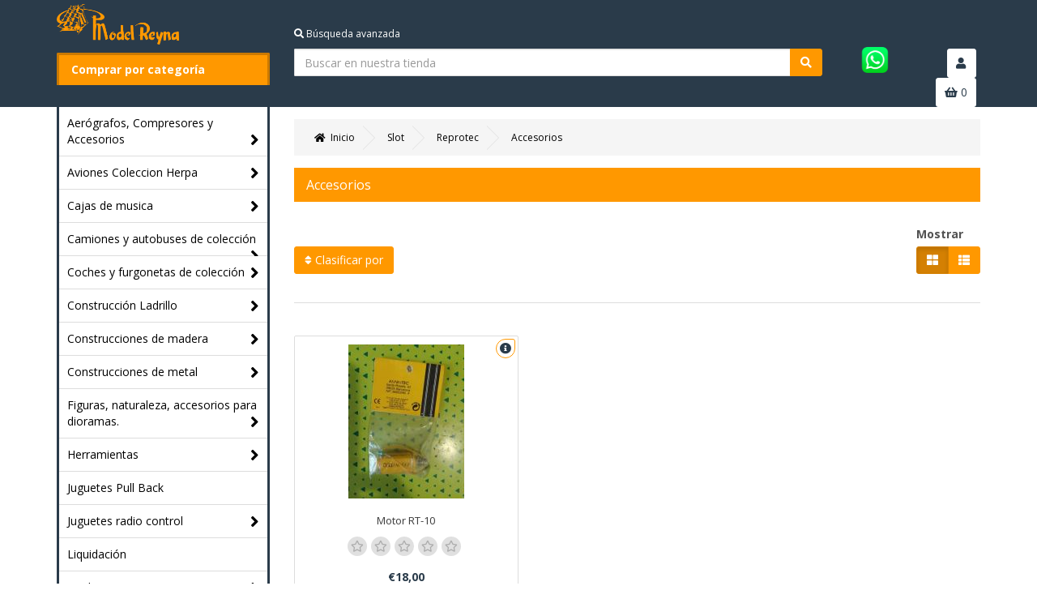

--- FILE ---
content_type: text/html; charset=UTF-8
request_url: https://modelreyna.com/slot/reprotec/accesorios.html
body_size: 30795
content:
<!DOCTYPE html><html class="no-js" xmlns="http://www.w3.org/1999/xhtml" dir="ltr" lang="es-ES"><head><title>Accesorios - Modelismo naval, Aeromodelismo, Trenes, Slot, Herramientas....</title><meta charset="utf-8"><meta name="viewport" content="width=device-width, initial-scale=1.0, maximum-scale=1.0, user-scalable=0"/><meta http-equiv="X-UA-Compatible" content="IE=edge"><meta name="description" content="Somos especialistas en Modelismo Naval, Ferroviario, Aeromodelismo, Slot, Radio Control, Maquetas de plástico, Herramientas, Pinturas y Aerógrafos, Gran surtido en maderas y varillas de latón, Construcción en ladrillo, Soldados de plomo..."><meta name="robots" content="index, follow"><meta name="generator" content="cubecart"><link rel="alternate" hreflang="x-default" href="https://modelreyna.com/index.php?set_language=es-ES"/><link href="https://modelreyna.com/slot/reprotec/accesorios.html" rel="canonical"><link href="/favicon.ico" rel="shortcut icon" type="image/x-icon"><link href="//fonts.googleapis.com/css?family=Open+Sans:400,700" rel="stylesheet" type='text/css'><link rel="stylesheet" href="https://use.fontawesome.com/releases/v5.7.1/css/all.css" integrity="sha384-fnmOCqbTlWIlj8LyTjo7mOUStjsKC4pOpQbqyi7RrhN7udi9RwhKkMHpvLbHG9Sr" crossorigin="anonymous"><link rel="stylesheet" href="/skins/amzin/js/vendor/swipebox/css/swipebox.min.css"><link rel="stylesheet" href="/skins/amzin/js/vendor/lightslider/css/lightslider.css"><link type="text/css" rel="stylesheet" href="/cache/9a809.css.amzin_20220530212352.css"/><link rel="stylesheet" href="/skins/amzin/css/cubecart.default.css"><script type="text/javascript" src="/cache/9a809.js_head.amzin_20220527133217.js" charset="utf-8"></script></head><body><div class="page-head"><div class="page-head-bar"><div class="container"><div class="row"><div class="col-xs-12"><div class="page-head-bar-links pull-left"><div class="dropdown"><a href="#" class="parent-link dropdown-toggle" type="button" id="currency_dropdown" rel="nofollow" data-toggle="dropdown" aria-haspopup="true" aria-expanded="true">€ EUR <span class="caret"></span></a><ul class="dropdown-menu dropdown-menu-left" aria-labelledby="currency_dropdown"></ul></div></div><div class="page-head-bar-social pull-right"><svg display="none" version="1.1" xmlns="http://www.w3.org/2000/svg"><defs><symbol id="icon-angle-double-left" viewBox="0 0 1792 1792"><path d="M1011 1376q0 13-10 23l-50 50q-10 10-23 10t-23-10l-466-466q-10-10-10-23t10-23l466-466q10-10 23-10t23 10l50 50q10 10 10 23t-10 23l-393 393 393 393q10 10 10 23zm384 0q0 13-10 23l-50 50q-10 10-23 10t-23-10l-466-466q-10-10-10-23t10-23l466-466q10-10 23-10t23 10l50 50q10 10 10 23t-10 23l-393 393 393 393q10 10 10 23z"></path></symbol><symbol id="icon-angle-double-right" viewBox="0 0 1792 1792"><path d="M979 960q0 13-10 23l-466 466q-10 10-23 10t-23-10l-50-50q-10-10-10-23t10-23l393-393-393-393q-10-10-10-23t10-23l50-50q10-10 23-10t23 10l466 466q10 10 10 23zm384 0q0 13-10 23l-466 466q-10 10-23 10t-23-10l-50-50q-10-10-10-23t10-23l393-393-393-393q-10-10-10-23t10-23l50-50q10-10 23-10t23 10l466 466q10 10 10 23z"></path></symbol><symbol id="icon-angle-down" viewBox="0 0 1792 1792"><path d="M1395 736q0 13-10 23l-466 466q-10 10-23 10t-23-10l-466-466q-10-10-10-23t10-23l50-50q10-10 23-10t23 10l393 393 393-393q10-10 23-10t23 10l50 50q10 10 10 23z"></path></symbol><symbol id="icon-angle-up" viewBox="0 0 1792 1792"><path d="M1395 1184q0 13-10 23l-50 50q-10 10-23 10t-23-10l-393-393-393 393q-10 10-23 10t-23-10l-50-50q-10-10-10-23t10-23l466-466q10-10 23-10t23 10l466 466q10 10 10 23z"></path></symbol><symbol id="icon-bars" viewBox="0 0 1792 1792"><path d="M1664 1344v128q0 26-19 45t-45 19h-1408q-26 0-45-19t-19-45v-128q0-26 19-45t45-19h1408q26 0 45 19t19 45zm0-512v128q0 26-19 45t-45 19h-1408q-26 0-45-19t-19-45v-128q0-26 19-45t45-19h1408q26 0 45 19t19 45zm0-512v128q0 26-19 45t-45 19h-1408q-26 0-45-19t-19-45v-128q0-26 19-45t45-19h1408q26 0 45 19t19 45z"></path></symbol><symbol id="icon-basket" viewBox="0 0 1792 1792"><path d="M704 1536q0 52-38 90t-90 38-90-38-38-90 38-90 90-38 90 38 38 90zm896 0q0 52-38 90t-90 38-90-38-38-90 38-90 90-38 90 38 38 90zm128-1088v512q0 24-16.5 42.5t-40.5 21.5l-1044 122q13 60 13 70 0 16-24 64h920q26 0 45 19t19 45-19 45-45 19h-1024q-26 0-45-19t-19-45q0-11 8-31.5t16-36 21.5-40 15.5-29.5l-177-823h-204q-26 0-45-19t-19-45 19-45 45-19h256q16 0 28.5 6.5t19.5 15.5 13 24.5 8 26 5.5 29.5 4.5 26h1201q26 0 45 19t19 45z"></path></symbol><symbol id="icon-book" viewBox="0 0 1792 1792"><path d="M1703 478q40 57 18 129l-275 906q-19 64-76.5 107.5t-122.5 43.5h-923q-77 0-148.5-53.5t-99.5-131.5q-24-67-2-127 0-4 3-27t4-37q1-8-3-21.5t-3-19.5q2-11 8-21t16.5-23.5 16.5-23.5q23-38 45-91.5t30-91.5q3-10 .5-30t-.5-28q3-11 17-28t17-23q21-36 42-92t25-90q1-9-2.5-32t.5-28q4-13 22-30.5t22-22.5q19-26 42.5-84.5t27.5-96.5q1-8-3-25.5t-2-26.5q2-8 9-18t18-23 17-21q8-12 16.5-30.5t15-35 16-36 19.5-32 26.5-23.5 36-11.5 47.5 5.5l-1 3q38-9 51-9h761q74 0 114 56t18 130l-274 906q-36 119-71.5 153.5t-128.5 34.5h-869q-27 0-38 15-11 16-1 43 24 70 144 70h923q29 0 56-15.5t35-41.5l300-987q7-22 5-57 38 15 59 43zm-1064 2q-4 13 2 22.5t20 9.5h608q13 0 25.5-9.5t16.5-22.5l21-64q4-13-2-22.5t-20-9.5h-608q-13 0-25.5 9.5t-16.5 22.5zm-83 256q-4 13 2 22.5t20 9.5h608q13 0 25.5-9.5t16.5-22.5l21-64q4-13-2-22.5t-20-9.5h-608q-13 0-25.5 9.5t-16.5 22.5z"></path></symbol><symbol id="icon-caret-down" viewBox="0 0 1792 1792"><path d="M1408 704q0 26-19 45l-448 448q-19 19-45 19t-45-19l-448-448q-19-19-19-45t19-45 45-19h896q26 0 45 19t19 45z"></path></symbol><symbol id="icon-check" viewBox="0 0 1792 1792"><path d="M1671 566q0 40-28 68l-724 724-136 136q-28 28-68 28t-68-28l-136-136-362-362q-28-28-28-68t28-68l136-136q28-28 68-28t68 28l294 295 656-657q28-28 68-28t68 28l136 136q28 28 28 68z"></path></symbol><symbol id="icon-chevron-right" viewBox="0 0 1792 1792"><path d="M1363 877l-742 742q-19 19-45 19t-45-19l-166-166q-19-19-19-45t19-45l531-531-531-531q-19-19-19-45t19-45l166-166q19-19 45-19t45 19l742 742q19 19 19 45t-19 45z"></path></symbol><symbol id="icon-download" viewBox="0 0 1792 1792"><path d="M1344 1344q0-26-19-45t-45-19-45 19-19 45 19 45 45 19 45-19 19-45zm256 0q0-26-19-45t-45-19-45 19-19 45 19 45 45 19 45-19 19-45zm128-224v320q0 40-28 68t-68 28h-1472q-40 0-68-28t-28-68v-320q0-40 28-68t68-28h465l135 136q58 56 136 56t136-56l136-136h464q40 0 68 28t28 68zm-325-569q17 41-14 70l-448 448q-18 19-45 19t-45-19l-448-448q-31-29-14-70 17-39 59-39h256v-448q0-26 19-45t45-19h256q26 0 45 19t19 45v448h256q42 0 59 39z"></path></symbol><symbol id="icon-envelope" viewBox="0 0 1792 1792"><path d="M1792 710v794q0 66-47 113t-113 47h-1472q-66 0-113-47t-47-113v-794q44 49 101 87 362 246 497 345 57 42 92.5 65.5t94.5 48 110 24.5h2q51 0 110-24.5t94.5-48 92.5-65.5q170-123 498-345 57-39 100-87zm0-294q0 79-49 151t-122 123q-376 261-468 325-10 7-42.5 30.5t-54 38-52 32.5-57.5 27-50 9h-2q-23 0-50-9t-57.5-27-52-32.5-54-38-42.5-30.5q-91-64-262-182.5t-205-142.5q-62-42-117-115.5t-55-136.5q0-78 41.5-130t118.5-52h1472q65 0 112.5 47t47.5 113z"></path></symbol><symbol id="icon-home" viewBox="0 0 1792 1792"><path d="M1472 992v480q0 26-19 45t-45 19h-384v-384h-256v384h-384q-26 0-45-19t-19-45v-480q0-1 .5-3t.5-3l575-474 575 474q1 2 1 6zm223-69l-62 74q-8 9-21 11h-3q-13 0-21-7l-692-577-692 577q-12 8-24 7-13-2-21-11l-62-74q-8-10-7-23.5t11-21.5l719-599q32-26 76-26t76 26l244 204v-195q0-14 9-23t23-9h192q14 0 23 9t9 23v408l219 182q10 8 11 21.5t-7 23.5z"></path></symbol><symbol id="icon-info-circle" viewBox="0 0 1792 1792"><path d="M1152 1376v-160q0-14-9-23t-23-9h-96v-512q0-14-9-23t-23-9h-320q-14 0-23 9t-9 23v160q0 14 9 23t23 9h96v320h-96q-14 0-23 9t-9 23v160q0 14 9 23t23 9h448q14 0 23-9t9-23zm-128-896v-160q0-14-9-23t-23-9h-192q-14 0-23 9t-9 23v160q0 14 9 23t23 9h192q14 0 23-9t9-23zm640 416q0 209-103 385.5t-279.5 279.5-385.5 103-385.5-103-279.5-279.5-103-385.5 103-385.5 279.5-279.5 385.5-103 385.5 103 279.5 279.5 103 385.5z"></path></symbol><symbol id="icon-lock" viewBox="0 0 1792 1792"><path d="M640 768h512v-192q0-106-75-181t-181-75-181 75-75 181v192zm832 96v576q0 40-28 68t-68 28h-960q-40 0-68-28t-28-68v-576q0-40 28-68t68-28h32v-192q0-184 132-316t316-132 316 132 132 316v192h32q40 0 68 28t28 68z"></path></symbol><symbol id="icon-minus-circle" viewBox="0 0 1792 1792"><path d="M1344 960v-128q0-26-19-45t-45-19h-768q-26 0-45 19t-19 45v128q0 26 19 45t45 19h768q26 0 45-19t19-45zm320-64q0 209-103 385.5t-279.5 279.5-385.5 103-385.5-103-279.5-279.5-103-385.5 103-385.5 279.5-279.5 385.5-103 385.5 103 279.5 279.5 103 385.5z"></path></symbol><symbol id="icon-mobile" viewBox="0 0 1792 1792"><path d="M976 1408q0-33-23.5-56.5t-56.5-23.5-56.5 23.5-23.5 56.5 23.5 56.5 56.5 23.5 56.5-23.5 23.5-56.5zm208-160v-704q0-13-9.5-22.5t-22.5-9.5h-512q-13 0-22.5 9.5t-9.5 22.5v704q0 13 9.5 22.5t22.5 9.5h512q13 0 22.5-9.5t9.5-22.5zm-192-848q0-16-16-16h-160q-16 0-16 16t16 16h160q16 0 16-16zm288-16v1024q0 52-38 90t-90 38h-512q-52 0-90-38t-38-90v-1024q0-52 38-90t90-38h512q52 0 90 38t38 90z"></path></symbol><symbol id="icon-picture-o" viewBox="0 0 1792 1792"><path d="M576 576q0 80-56 136t-136 56-136-56-56-136 56-136 136-56 136 56 56 136zm1024 384v448h-1408v-192l320-320 160 160 512-512zm96-704h-1600q-13 0-22.5 9.5t-9.5 22.5v1216q0 13 9.5 22.5t22.5 9.5h1600q13 0 22.5-9.5t9.5-22.5v-1216q0-13-9.5-22.5t-22.5-9.5zm160 32v1216q0 66-47 113t-113 47h-1600q-66 0-113-47t-47-113v-1216q0-66 47-113t113-47h1600q66 0 113 47t47 113z"></path></symbol><symbol id="icon-phone" viewBox="0 0 1792 1792"><path d="M1600 1240q0 27-10 70.5t-21 68.5q-21 50-122 106-94 51-186 51-27 0-52.5-3.5t-57.5-12.5-47.5-14.5-55.5-20.5-49-18q-98-35-175-83-128-79-264.5-215.5t-215.5-264.5q-48-77-83-175-3-9-18-49t-20.5-55.5-14.5-47.5-12.5-57.5-3.5-52.5q0-92 51-186 56-101 106-122 25-11 68.5-21t70.5-10q14 0 21 3 18 6 53 76 11 19 30 54t35 63.5 31 53.5q3 4 17.5 25t21.5 35.5 7 28.5q0 20-28.5 50t-62 55-62 53-28.5 46q0 9 5 22.5t8.5 20.5 14 24 11.5 19q76 137 174 235t235 174q2 1 19 11.5t24 14 20.5 8.5 22.5 5q18 0 46-28.5t53-62 55-62 50-28.5q14 0 28.5 7t35.5 21.5 25 17.5q25 15 53.5 31t63.5 35 54 30q70 35 76 53 3 7 3 21z"></path></symbol><symbol id="icon-plus" viewBox="0 0 1792 1792"><path d="M1600 736v192q0 40-28 68t-68 28h-416v416q0 40-28 68t-68 28h-192q-40 0-68-28t-28-68v-416h-416q-40 0-68-28t-28-68v-192q0-40 28-68t68-28h416v-416q0-40 28-68t68-28h192q40 0 68 28t28 68v416h416q40 0 68 28t28 68z"></path></symbol><symbol id="icon-plus-circle" viewBox="0 0 1792 1792"><path d="M1344 960v-128q0-26-19-45t-45-19h-256v-256q0-26-19-45t-45-19h-128q-26 0-45 19t-19 45v256h-256q-26 0-45 19t-19 45v128q0 26 19 45t45 19h256v256q0 26 19 45t45 19h128q26 0 45-19t19-45v-256h256q26 0 45-19t19-45zm320-64q0 209-103 385.5t-279.5 279.5-385.5 103-385.5-103-279.5-279.5-103-385.5 103-385.5 279.5-279.5 385.5-103 385.5 103 279.5 279.5 103 385.5z"></path></symbol><symbol id="icon-print" viewBox="0 0 1792 1792"><path d="M448 1536h896v-256h-896v256zm0-640h896v-384h-160q-40 0-68-28t-28-68v-160h-640v640zm1152 64q0-26-19-45t-45-19-45 19-19 45 19 45 45 19 45-19 19-45zm128 0v416q0 13-9.5 22.5t-22.5 9.5h-224v160q0 40-28 68t-68 28h-960q-40 0-68-28t-28-68v-160h-224q-13 0-22.5-9.5t-9.5-22.5v-416q0-79 56.5-135.5t135.5-56.5h64v-544q0-40 28-68t68-28h672q40 0 88 20t76 48l152 152q28 28 48 76t20 88v256h64q79 0 135.5 56.5t56.5 135.5z"></path></symbol><symbol id="icon-refresh" viewBox="0 0 1792 1792"><path d="M1639 1056q0 5-1 7-64 268-268 434.5t-478 166.5q-146 0-282.5-55t-243.5-157l-129 129q-19 19-45 19t-45-19-19-45v-448q0-26 19-45t45-19h448q26 0 45 19t19 45-19 45l-137 137q71 66 161 102t187 36q134 0 250-65t186-179q11-17 53-117 8-23 30-23h192q13 0 22.5 9.5t9.5 22.5zm25-800v448q0 26-19 45t-45 19h-448q-26 0-45-19t-19-45 19-45l138-138q-148-137-349-137-134 0-250 65t-186 179q-11 17-53 117-8 23-30 23h-199q-13 0-22.5-9.5t-9.5-22.5v-7q65-268 270-434.5t480-166.5q146 0 284 55.5t245 156.5l130-129q19-19 45-19t45 19 19 45z"></path></symbol><symbol id="icon-reply" viewBox="0 0 1792 1792"><path d="M1792 1120q0 166-127 451-3 7-10.5 24t-13.5 30-13 22q-12 17-28 17-15 0-23.5-10t-8.5-25q0-9 2.5-26.5t2.5-23.5q5-68 5-123 0-101-17.5-181t-48.5-138.5-80-101-105.5-69.5-133-42.5-154-21.5-175.5-6h-224v256q0 26-19 45t-45 19-45-19l-512-512q-19-19-19-45t19-45l512-512q19-19 45-19t45 19 19 45v256h224q713 0 875 403 53 134 53 333z"></path></symbol><symbol id="icon-search" viewBox="0 0 1792 1792"><path d="M1216 832q0-185-131.5-316.5t-316.5-131.5-316.5 131.5-131.5 316.5 131.5 316.5 316.5 131.5 316.5-131.5 131.5-316.5zm512 832q0 52-38 90t-90 38q-54 0-90-38l-343-342q-179 124-399 124-143 0-273.5-55.5t-225-150-150-225-55.5-273.5 55.5-273.5 150-225 225-150 273.5-55.5 273.5 55.5 225 150 150 225 55.5 273.5q0 220-124 399l343 343q37 37 37 90z"></path></symbol><symbol id="icon-sign-in" viewBox="0 0 1792 1792"><path d="M1312 896q0 26-19 45l-544 544q-19 19-45 19t-45-19-19-45v-288h-448q-26 0-45-19t-19-45v-384q0-26 19-45t45-19h448v-288q0-26 19-45t45-19 45 19l544 544q19 19 19 45zm352-352v704q0 119-84.5 203.5t-203.5 84.5h-320q-13 0-22.5-9.5t-9.5-22.5q0-4-1-20t-.5-26.5 3-23.5 10-19.5 20.5-6.5h320q66 0 113-47t47-113v-704q0-66-47-113t-113-47h-312l-11.5-1-11.5-3-8-5.5-7-9-2-13.5q0-4-1-20t-.5-26.5 3-23.5 10-19.5 20.5-6.5h320q119 0 203.5 84.5t84.5 203.5z"></path></symbol><symbol id="icon-sign-out" viewBox="0 0 1792 1792"><path d="M704 1440q0 4 1 20t.5 26.5-3 23.5-10 19.5-20.5 6.5h-320q-119 0-203.5-84.5t-84.5-203.5v-704q0-119 84.5-203.5t203.5-84.5h320q13 0 22.5 9.5t9.5 22.5q0 4 1 20t.5 26.5-3 23.5-10 19.5-20.5 6.5h-320q-66 0-113 47t-47 113v704q0 66 47 113t113 47h312l11.5 1 11.5 3 8 5.5 7 9 2 13.5zm928-544q0 26-19 45l-544 544q-19 19-45 19t-45-19-19-45v-288h-448q-26 0-45-19t-19-45v-384q0-26 19-45t45-19h448v-288q0-26 19-45t45-19 45 19l544 544q19 19 19 45z"></path></symbol><symbol id="icon-spinner" viewBox="0 0 44 44" stroke="#d8d8d8"><g fill="none" fill-rule="evenodd" stroke-width="2"><circle cx="22" cy="22" r="1"><animate attributeName="r" begin="0s" dur="1.8s" values="1; 20" calcMode="spline" keyTimes="0; 1" keySplines="0.165, 0.84, 0.44, 1" repeatCount="indefinite"/><animate attributeName="stroke-opacity" begin="0s" dur="1.8s" values="1; 0" calcMode="spline" keyTimes="0; 1" keySplines="0.3, 0.61, 0.355, 1" repeatCount="indefinite"/></circle><circle cx="22" cy="22" r="1"><animate attributeName="r" begin="-0.9s" dur="1.8s" values="1; 20" calcMode="spline" keyTimes="0; 1" keySplines="0.165, 0.84, 0.44, 1" repeatCount="indefinite"/><animate attributeName="stroke-opacity" begin="-0.9s" dur="1.8s" values="1; 0" calcMode="spline" keyTimes="0; 1" keySplines="0.3, 0.61, 0.355, 1" repeatCount="indefinite"/></circle></g></symbol><symbol id="icon-th-large" viewBox="0 0 1792 1792"><path d="M832 1024v384q0 52-38 90t-90 38h-512q-52 0-90-38t-38-90v-384q0-52 38-90t90-38h512q52 0 90 38t38 90zm0-768v384q0 52-38 90t-90 38h-512q-52 0-90-38t-38-90v-384q0-52 38-90t90-38h512q52 0 90 38t38 90zm896 768v384q0 52-38 90t-90 38h-512q-52 0-90-38t-38-90v-384q0-52 38-90t90-38h512q52 0 90 38t38 90zm0-768v384q0 52-38 90t-90 38h-512q-52 0-90-38t-38-90v-384q0-52 38-90t90-38h512q52 0 90 38t38 90z"></path></symbol><symbol id="icon-th-list" viewBox="0 0 1792 1792"><path d="M512 1248v192q0 40-28 68t-68 28h-320q-40 0-68-28t-28-68v-192q0-40 28-68t68-28h320q40 0 68 28t28 68zm0-512v192q0 40-28 68t-68 28h-320q-40 0-68-28t-28-68v-192q0-40 28-68t68-28h320q40 0 68 28t28 68zm1280 512v192q0 40-28 68t-68 28h-960q-40 0-68-28t-28-68v-192q0-40 28-68t68-28h960q40 0 68 28t28 68zm-1280-1024v192q0 40-28 68t-68 28h-320q-40 0-68-28t-28-68v-192q0-40 28-68t68-28h320q40 0 68 28t28 68zm1280 512v192q0 40-28 68t-68 28h-960q-40 0-68-28t-28-68v-192q0-40 28-68t68-28h960q40 0 68 28t28 68zm0-512v192q0 40-28 68t-68 28h-960q-40 0-68-28t-28-68v-192q0-40 28-68t68-28h960q40 0 68 28t28 68z"></path></symbol><symbol id="icon-times" viewBox="0 0 1792 1792"><path d="M1490 1322q0 40-28 68l-136 136q-28 28-68 28t-68-28l-294-294-294 294q-28 28-68 28t-68-28l-136-136q-28-28-28-68t28-68l294-294-294-294q-28-28-28-68t28-68l136-136q28-28 68-28t68 28l294 294 294-294q28-28 68-28t68 28l136 136q28 28 28 68t-28 68l-294 294 294 294q28 28 28 68z"></path></symbol><symbol id="icon-trash-o" viewBox="0 0 1792 1792"><path d="M704 736v576q0 14-9 23t-23 9h-64q-14 0-23-9t-9-23v-576q0-14 9-23t23-9h64q14 0 23 9t9 23zm256 0v576q0 14-9 23t-23 9h-64q-14 0-23-9t-9-23v-576q0-14 9-23t23-9h64q14 0 23 9t9 23zm256 0v576q0 14-9 23t-23 9h-64q-14 0-23-9t-9-23v-576q0-14 9-23t23-9h64q14 0 23 9t9 23zm128 724v-948h-896v948q0 22 7 40.5t14.5 27 10.5 8.5h832q3 0 10.5-8.5t14.5-27 7-40.5zm-672-1076h448l-48-117q-7-9-17-11h-317q-10 2-17 11zm928 32v64q0 14-9 23t-23 9h-96v948q0 83-47 143.5t-113 60.5h-832q-66 0-113-58.5t-47-141.5v-952h-96q-14 0-23-9t-9-23v-64q0-14 9-23t23-9h309l70-167q15-37 54-63t79-26h320q40 0 79 26t54 63l70 167h309q14 0 23 9t9 23z"></path></symbol><symbol id="icon-truck" viewBox="0 0 1792 1792"><path d="M640 1408q0-52-38-90t-90-38-90 38-38 90 38 90 90 38 90-38 38-90zm-384-512h384v-256h-158q-13 0-22 9l-195 195q-9 9-9 22v30zm1280 512q0-52-38-90t-90-38-90 38-38 90 38 90 90 38 90-38 38-90zm256-1088v1024q0 15-4 26.5t-13.5 18.5-16.5 11.5-23.5 6-22.5 2-25.5 0-22.5-.5q0 106-75 181t-181 75-181-75-75-181h-384q0 106-75 181t-181 75-181-75-75-181h-64q-3 0-22.5.5t-25.5 0-22.5-2-23.5-6-16.5-11.5-13.5-18.5-4-26.5q0-26 19-45t45-19v-320q0-8-.5-35t0-38 2.5-34.5 6.5-37 14-30.5 22.5-30l198-198q19-19 50.5-32t58.5-13h160v-192q0-26 19-45t45-19h1024q26 0 45 19t19 45z"></path></symbol><symbol id="icon-user" viewBox="0 0 1792 1792"><path d="M1600 1405q0 120-73 189.5t-194 69.5h-874q-121 0-194-69.5t-73-189.5q0-53 3.5-103.5t14-109 26.5-108.5 43-97.5 62-81 85.5-53.5 111.5-20q9 0 42 21.5t74.5 48 108 48 133.5 21.5 133.5-21.5 108-48 74.5-48 42-21.5q61 0 111.5 20t85.5 53.5 62 81 43 97.5 26.5 108.5 14 109 3.5 103.5zm-320-893q0 159-112.5 271.5t-271.5 112.5-271.5-112.5-112.5-271.5 112.5-271.5 271.5-112.5 271.5 112.5 112.5 271.5z"></path></symbol><symbol id="icon-volume-up" viewBox="0 0 1792 1792"><path d="M832 352v1088q0 26-19 45t-45 19-45-19l-333-333h-262q-26 0-45-19t-19-45v-384q0-26 19-45t45-19h262l333-333q19-19 45-19t45 19 19 45zm384 544q0 76-42.5 141.5t-112.5 93.5q-10 5-25 5-26 0-45-18.5t-19-45.5q0-21 12-35.5t29-25 34-23 29-35.5 12-57-12-57-29-35.5-34-23-29-25-12-35.5q0-27 19-45.5t45-18.5q15 0 25 5 70 27 112.5 93t42.5 142zm256 0q0 153-85 282.5t-225 188.5q-13 5-25 5-27 0-46-19t-19-45q0-39 39-59 56-29 76-44 74-54 115.5-135.5t41.5-173.5-41.5-173.5-115.5-135.5q-20-15-76-44-39-20-39-59 0-26 19-45t45-19q13 0 26 5 140 59 225 188.5t85 282.5zm256 0q0 230-127 422.5t-338 283.5q-13 5-26 5-26 0-45-19t-19-45q0-36 39-59 7-4 22.5-10.5t22.5-10.5q46-25 82-51 123-91 192-227t69-289-69-289-192-227q-36-26-82-51-7-4-22.5-10.5t-22.5-10.5q-39-23-39-59 0-26 19-45t45-19q13 0 26 5 211 91 338 283.5t127 422.5z"></path></symbol><symbol id="icon-facebook-square" viewBox="0 0 1792 1792"><path d="M1376 128q119 0 203.5 84.5t84.5 203.5v960q0 119-84.5 203.5t-203.5 84.5h-188v-595h199l30-232h-229v-148q0-56 23.5-84t91.5-28l122-1v-207q-63-9-178-9-136 0-217.5 80t-81.5 226v171h-200v232h200v595h-532q-119 0-203.5-84.5t-84.5-203.5v-960q0-119 84.5-203.5t203.5-84.5h960z"></path></symbol><symbol id="icon-flickr" viewBox="0 0 1792 1792"><path d="M1376 128q119 0 203.5 84.5t84.5 203.5v960q0 119-84.5 203.5t-203.5 84.5h-960q-119 0-203.5-84.5t-84.5-203.5v-960q0-119 84.5-203.5t203.5-84.5h960zm-550 768q0-88-62-150t-150-62-150 62-62 150 62 150 150 62 150-62 62-150zm564 0q0-88-62-150t-150-62-150 62-62 150 62 150 150 62 150-62 62-150z"></path></symbol><symbol id="icon-google-plus-square" viewBox="0 0 1792 1792"><path d="M1045 905q0-26-6-64h-362v132h217q-3 24-16.5 50t-37.5 53-66.5 44.5-96.5 17.5q-99 0-169-71t-70-171 70-171 169-71q92 0 153 59l104-101q-108-100-257-100-160 0-272 112.5t-112 271.5 112 271.5 272 112.5q165 0 266.5-105t101.5-270zm345 46h109v-110h-109v-110h-110v110h-110v110h110v110h110v-110zm274-535v960q0 119-84.5 203.5t-203.5 84.5h-960q-119 0-203.5-84.5t-84.5-203.5v-960q0-119 84.5-203.5t203.5-84.5h960q119 0 203.5 84.5t84.5 203.5z"></path></symbol><symbol id="icon-instagram" viewBox="0 0 1792 1792"><path d="M1490 1426v-648h-135q20 63 20 131 0 126-64 232.5t-174 168.5-240 62q-197 0-337-135.5t-140-327.5q0-68 20-131h-141v648q0 26 17.5 43.5t43.5 17.5h1069q25 0 43-17.5t18-43.5zm-284-533q0-124-90.5-211.5t-218.5-87.5q-127 0-217.5 87.5t-90.5 211.5 90.5 211.5 217.5 87.5q128 0 218.5-87.5t90.5-211.5zm284-360v-165q0-28-20-48.5t-49-20.5h-174q-29 0-49 20.5t-20 48.5v165q0 29 20 49t49 20h174q29 0 49-20t20-49zm174-208v1142q0 81-58 139t-139 58h-1142q-81 0-139-58t-58-139v-1142q0-81 58-139t139-58h1142q81 0 139 58t58 139z"></path></symbol><symbol id="icon-linkedin-square" viewBox="0 0 1792 1792"><path d="M365 1414h231v-694h-231v694zm246-908q-1-52-36-86t-93-34-94.5 34-36.5 86q0 51 35.5 85.5t92.5 34.5h1q59 0 95-34.5t36-85.5zm585 908h231v-398q0-154-73-233t-193-79q-136 0-209 117h2v-101h-231q3 66 0 694h231v-388q0-38 7-56 15-35 45-59.5t74-24.5q116 0 116 157v371zm468-998v960q0 119-84.5 203.5t-203.5 84.5h-960q-119 0-203.5-84.5t-84.5-203.5v-960q0-119 84.5-203.5t203.5-84.5h960q119 0 203.5 84.5t84.5 203.5z"></path></symbol><symbol id="icon-pinterest-square" viewBox="0 0 1792 1792"><path d="M1376 128q119 0 203.5 84.5t84.5 203.5v960q0 119-84.5 203.5t-203.5 84.5h-725q85-122 108-210 9-34 53-209 21 39 73.5 67t112.5 28q181 0 295.5-147.5t114.5-373.5q0-84-35-162.5t-96.5-139-152.5-97-197-36.5q-104 0-194.5 28.5t-153 76.5-107.5 109.5-66.5 128-21.5 132.5q0 102 39.5 180t116.5 110q13 5 23.5 0t14.5-19q10-44 15-61 6-23-11-42-50-62-50-150 0-150 103.5-256.5t270.5-106.5q149 0 232.5 81t83.5 210q0 168-67.5 286t-173.5 118q-60 0-97-43.5t-23-103.5q8-34 26.5-92.5t29.5-102 11-74.5q0-49-26.5-81.5t-75.5-32.5q-61 0-103.5 56.5t-42.5 139.5q0 72 24 121l-98 414q-24 100-7 254h-183q-119 0-203.5-84.5t-84.5-203.5v-960q0-119 84.5-203.5t203.5-84.5h960z"></path></symbol><symbol id="icon-twitter-square" viewBox="0 0 1792 1792"><path d="M1408 610q-56 25-121 34 68-40 93-117-65 38-134 51-61-66-153-66-87 0-148.5 61.5t-61.5 148.5q0 29 5 48-129-7-242-65t-192-155q-29 50-29 106 0 114 91 175-47-1-100-26v2q0 75 50 133.5t123 72.5q-29 8-51 8-13 0-39-4 21 63 74.5 104t121.5 42q-116 90-261 90-26 0-50-3 148 94 322 94 112 0 210-35.5t168-95 120.5-137 75-162 24.5-168.5q0-18-1-27 63-45 105-109zm256-194v960q0 119-84.5 203.5t-203.5 84.5h-960q-119 0-203.5-84.5t-84.5-203.5v-960q0-119 84.5-203.5t203.5-84.5h960q119 0 203.5 84.5t84.5 203.5z"></path></symbol><symbol id="icon-vimeo-square" viewBox="0 0 1792 1792"><path d="M1709 518q-10 236-332 651-333 431-562 431-142 0-240-263-44-160-132-482-72-262-157-262-18 0-127 76l-77-98q24-21 108-96.5t130-115.5q156-138 241-146 95-9 153 55.5t81 203.5q44 287 66 373 55 249 120 249 51 0 154-161 101-161 109-246 13-139-109-139-57 0-121 26 120-393 459-382 251 8 236 326z"></path></symbol><symbol id="icon-wordpress" viewBox="0 0 1792 1792"><path d="M127 896q0-163 67-313l367 1005q-196-95-315-281t-119-411zm1288-39q0 19-2.5 38.5t-10 49.5-11.5 44-17.5 59-17.5 58l-76 256-278-826q46-3 88-8 19-2 26-18.5t-2.5-31-28.5-13.5l-205 10q-75-1-202-10-12-1-20.5 5t-11.5 15-1.5 18.5 9 16.5 19.5 8l80 8 120 328-168 504-280-832q46-3 88-8 19-2 26-18.5t-2.5-31-28.5-13.5l-205 10q-7 0-23-.5t-26-.5q105-160 274.5-253.5t367.5-93.5q147 0 280.5 53t238.5 149h-10q-55 0-92 40.5t-37 95.5q0 12 2 24t4 21.5 8 23 9 21 12 22.5 12.5 21 14.5 24 14 23q63 107 63 212zm-506 106l237 647q1 6 5 11-126 44-255 44-112 0-217-32zm661-436q95 174 95 369 0 209-104 385.5t-279 278.5l235-678q59-169 59-276 0-42-6-79zm-674-527q182 0 348 71t286 191 191 286 71 348-71 348-191 286-286 191-348 71-348-71-286-191-191-286-71-348 71-348 191-286 286-191 348-71zm0 1751q173 0 331.5-68t273-182.5 182.5-273 68-331.5-68-331.5-182.5-273-273-182.5-331.5-68-331.5 68-273 182.5-182.5 273-68 331.5 68 331.5 182.5 273 273 182.5 331.5 68z"></path></symbol><symbol id="icon-youtube-square" viewBox="0 0 1792 1792"><path d="M1047 1303v-157q0-50-29-50-17 0-33 16v224q16 16 33 16 29 0 29-49zm184-122h66v-34q0-51-33-51t-33 51v34zm-571-266v70h-80v423h-74v-423h-78v-70h232zm201 126v367h-67v-40q-39 45-76 45-33 0-42-28-6-16-6-54v-290h66v270q0 24 1 26 1 15 15 15 20 0 42-31v-280h67zm252 111v146q0 52-7 73-12 42-53 42-35 0-68-41v36h-67v-493h67v161q32-40 68-40 41 0 53 42 7 21 7 74zm251 129v9q0 29-2 43-3 22-15 40-27 40-80 40-52 0-81-38-21-27-21-86v-129q0-59 20-86 29-38 80-38t78 38q21 28 21 86v76h-133v65q0 51 34 51 24 0 30-26 0-1 .5-7t.5-16.5v-21.5h68zm-451-824v156q0 51-32 51t-32-51v-156q0-52 32-52t32 52zm533 713q0-177-19-260-10-44-43-73.5t-76-34.5q-136-15-412-15-275 0-411 15-44 5-76.5 34.5t-42.5 73.5q-20 87-20 260 0 176 20 260 10 43 42.5 73t75.5 35q137 15 412 15t412-15q43-5 75.5-35t42.5-73q20-84 20-260zm-755-651l90-296h-75l-51 195-53-195h-78l24 69 23 69q35 103 46 158v201h74v-201zm289 81v-130q0-58-21-87-29-38-78-38-51 0-78 38-21 29-21 87v130q0 58 21 87 27 38 78 38 49 0 78-38 21-27 21-87zm181 120h67v-370h-67v283q-22 31-42 31-15 0-16-16-1-2-1-26v-272h-67v293q0 37 6 55 11 27 43 27 36 0 77-45v40zm503-304v960q0 119-84.5 203.5t-203.5 84.5h-960q-119 0-203.5-84.5t-84.5-203.5v-960q0-119 84.5-203.5t203.5-84.5h960q119 0 203.5 84.5t84.5 203.5z"></path></symbol></defs></svg><div class="social-links"><a href="https://www.facebook.com/MODELREYNA1" title="Facebook" target="_blank" rel="noopener noreferrer"><svg class="icon"><use xlink:href="#icon-facebook-square"></use></svg></a><a href="https://www.instagram.com/modelreyna/" title="Instagram" target="_blank" rel="noopener noreferrer"><svg class="icon"><use xlink:href="#icon-instagram"></use></svg></a></div></div></div></div></div></div><div class="page-header-sec"><div class="container"><div class="row"><div class="col-xs-12 col-sm-3 col-md-3 col-lg-3"><div class="head-box-1 main-logo-container"><a href="/" class="main-logo"><img src="https://modelreyna.com/images/logos/LOGO_MODEL.png" class="main-logo-img" alt="Model Reyna"></a></div><div class="head-box-2 cat-nav-head hidden-xs hidden-sm"> Comprar por categoría</div></div><div class="col-xs-12 col-sm-6 col-md-6 col-lg-7 hidden-xs"><div class="head-box-1 main-links-container"><ul class="list-unstyled main-links"><li><a href="https://modelreyna.com/search.html" class="search-adv-link"><i class="fas fa-search"></i> Búsqueda avanzada</a></li></ul></div><div class="head-box-2 main-search-container"><form action="https://modelreyna.com/search.html" class="search_form" method="get"><div class="input-group"><input name="search[keywords]" type="text" class="form-control search_input" placeholder="Buscar en nuestra tienda" required><div class="input-group-btn"><button class="btn btn-default" type="submit" value="Buscar"><i class="fas fa-search"></i></button></div></div><input type="hidden" name="_a" value="category"><input type="hidden" name="token" class="cc_session_token" value="179220645efcf981dc278a8d3c5f263f"></form></div></div><div class="col-xs-12 col-sm-3 col-md-3 col-lg-2"><div class="head-box-1 hidden-xs"></div><div class="head-box-2"><div class="pull-left hidden-sm hidden-md hidden-lg"><a href="javascript:" class="searchTog" data-toggle="collapse" data-target="#collapseSearch" aria-expanded="false" aria-controls="collapseSearch"><i class="fas fa-search"></i></a></div><div class="pull-left" style="line-height:20px;margin-top:-15px"><a href="https://wa.me/34677583658" target="_blank"><img src="https://modelreyna.com/skins/amzin/images/whatsapp-icon.png" alt="WhatsApp Icon" title="WhatsApp" width="70px"/></a></div><div class="pull-right account-nav"><div class="dropdown"><a href="#" class="parent-link dropdown-toggle" id="account_dropdown" data-toggle="dropdown" aria-haspopup="true" aria-expanded="true"><i class="fas fa-user"></i></a><ul class="dropdown-menu dropdown-menu-right login-menu" aria-labelledby="account_dropdown"><a href="https://modelreyna.com/login.html" class="login-link">Inicio de sesión</a><div class="text-center"><span class="act-or">o</span></div><a href="https://modelreyna.com/register.html" class="reg-link">Regístrese</a></ul></div></div><div class="pull-right header-basket"><div class="basket-box"><a href="#" data-toggle="modal" data-target="#myBasket" class="basket-widget"><div class="clearfix"><span class="basketIcon"><i class="fas fa-shopping-basket"></i></span> 0</div></a><div class="modal fade" id="myBasket" tabindex="-1" role="dialog" aria-labelledby="myBasketLabel"><div class="modal-dialog" role="document"><div class="modal-content"><div class="modal-header"><button type="button" class="close" data-dismiss="modal" aria-label="Close"><i class="fas fa-times"></i></button><h4 class="modal-title" id="myEstLabel">Your Basket</h4></div><div class="modal-body clearfix"><p class="basket-empty text-center">Tu cesta está vacía.</p><div class="session_token hidden">179220645efcf981dc278a8d3c5f263f</div></div></div></div></div></div></div></div></div></div></div></div></div><div class="container page-wrapper"><div class="row"><div class="page-side col-xs-12 col-sm-12 col-md-3"><div class="hidden-sm hidden-md hidden-lg"><div class="collapse" id="collapseSearch"><div class="search-block"><form action="https://modelreyna.com/search.html" class="search_form" method="get"><div class="input-group"><input name="search[keywords]" type="text" class="form-control search_input collapsed_search_input" placeholder="Buscar en nuestra tienda" required><div class="input-group-btn"><button class="btn btn-default" type="submit" value="Buscar"><i class="fas fa-search"></i></button></div></div><input type="hidden" name="_a" value="category"><input type="hidden" name="token" class="cc_session_token" value="179220645efcf981dc278a8d3c5f263f"></form></div><div class="clearfix"><a href="https://modelreyna.com/search.html" class="pull-right"><i class="fas fa-search"></i> Búsqueda avanzada</a></div></div></div><div class="panel panel-default site-navigation-container"><nav class="navbar site-navbar"><div class="navbar-header"><button type="button" class="navbar-toggle collapsed" data-toggle="collapse" data-target="#sitenav-navbar-collapse-1" aria-expanded="false"><i class="fas fa-bars"></i> Comprar por categoría</button></div><div class="collapse navbar-collapse" id="sitenav-navbar-collapse-1"><ul class="nav navbar-nav main-cats" itemscope itemtype="http://www.schema.org/SiteNavigationElement"><li itemprop="name" class="dropdown-submenu"><a itemprop="url" class="subcat-toggle" data-level="1" href="/aerógrafos-compresores-y-accesorios.html"> Aerógrafos, Compresores y Accesorios <i class="fas fa-angle-right hidden-xs hidden-sm"></i><i class="fas fa-angle-down hidden-md hidden-lg"></i></a><ul class="dropdown-menu" data-level="1"><li itemprop="name"><a itemprop="url" href="/aerógrafos-compresores-y-accesorios/accesorios.html" data-level="2" title="Accesorios">Accesorios</a></li><li itemprop="name"><a itemprop="url" href="/aerógrafos-compresores-y-accesorios/aerógrafos.html" data-level="2" title="Aerógrafos">Aerógrafos</a></li><li itemprop="name"><a itemprop="url" href="/aerógrafos-compresores-y-accesorios/cinta-enmascarar.html" data-level="2" title="Cinta enmascarar">Cinta enmascarar</a></li><li itemprop="name"><a itemprop="url" href="/aerógrafos-compresores-y-accesorios/compresores.html" data-level="2" title="Compresores">Compresores</a></li><li><a itemprop="url" href="/aerógrafos-compresores-y-accesorios.html" data-level="2" class="subcat-main">Ver todo Aerógrafos, Compresores y Accesorios</a></li></ul></li><li itemprop="name" class="dropdown-submenu"><a itemprop="url" class="subcat-toggle" data-level="1" href="/aviones-coleccion-herpa.html"> Aviones Coleccion Herpa <i class="fas fa-angle-right hidden-xs hidden-sm"></i><i class="fas fa-angle-down hidden-md hidden-lg"></i></a><ul class="dropdown-menu" data-level="1"><li itemprop="name"><a itemprop="url" href="/aviones-coleccion-herpa/aviones-escala-1-72.html" data-level="2" title="Aviones escala 1:72">Aviones escala 1:72</a></li><li itemprop="name"><a itemprop="url" href="/aviones-coleccion-herpa/aviones-escala-1-100-y-1-125.html" data-level="2" title="Aviones escala 1:100 y 1:125">Aviones escala 1:100 y 1:125</a></li><li itemprop="name"><a itemprop="url" href="/aviones-coleccion-herpa/aviones-escala-1-87.html" data-level="2" title="Aviones escala 1:87">Aviones escala 1:87</a></li><li itemprop="name"><a itemprop="url" href="/aviones-coleccion-herpa/aviones-escala-1-250.html" data-level="2" title="Aviones escala 1:250">Aviones escala 1:250</a></li><li itemprop="name"><a itemprop="url" href="/aviones-coleccion-herpa/aviones-escala-1-200.html" data-level="2" title="Aviones escala 1:200">Aviones escala 1:200</a></li><li itemprop="name"><a itemprop="url" href="/aviones-coleccion-herpa/aviones-escala-1-500.html" data-level="2" title="Aviones escala 1:400 y 1:500">Aviones escala 1:400 y 1:500</a></li><li itemprop="name"><a itemprop="url" href="/aviones-coleccion-herpa/aviones-escala-1-1000.html" data-level="2" title="Aviones escala 1:1000">Aviones escala 1:1000</a></li><li><a itemprop="url" href="/aviones-coleccion-herpa.html" data-level="2" class="subcat-main">Ver todo Aviones Coleccion Herpa</a></li></ul></li><li itemprop="name" class="dropdown-submenu"><a itemprop="url" class="subcat-toggle" data-level="1" href="/cajas-de-musica.html"> Cajas de musica <i class="fas fa-angle-right hidden-xs hidden-sm"></i><i class="fas fa-angle-down hidden-md hidden-lg"></i></a><ul class="dropdown-menu" data-level="1"><li itemprop="name"><a itemprop="url" href="/cajas-de-musica/cajas-de-música-simples.html" data-level="2" title="Cajas de música simples">Cajas de música simples</a></li><li itemprop="name"><a itemprop="url" href="/cajas-de-musica/cajas-de-música-con-cubierta.html" data-level="2" title="Cajas de Música con cubierta">Cajas de Música con cubierta</a></li><li><a itemprop="url" href="/cajas-de-musica.html" data-level="2" class="subcat-main">Ver todo Cajas de musica</a></li></ul></li><li itemprop="name" class="dropdown-submenu"><a itemprop="url" class="subcat-toggle" data-level="1" href="/camiones-y-autobuses-de-colección.html"> Camiones y autobuses de colección <i class="fas fa-angle-right hidden-xs hidden-sm"></i><i class="fas fa-angle-down hidden-md hidden-lg"></i></a><ul class="dropdown-menu" data-level="1"><li itemprop="name"><a itemprop="url" href="/camiones-y-autobuses-de-colección/brekina.html" data-level="2" title="Brekina">Brekina</a></li><li itemprop="name" class="dropdown-submenu"><a itemprop="url" class="subcat-toggle" data-level="2" href="/camiones-y-autobuses-de-colección/herpa.html"> Herpa <i class="fas fa-angle-right hidden-xs hidden-sm"></i><i class="fas fa-angle-down hidden-md hidden-lg"></i></a><ul class="dropdown-menu" data-level="2"><li itemprop="name"><a itemprop="url" href="/camiones-y-autobuses-de-colección/herpa/herpa-n.html" data-level="3" title="Herpa N">Herpa N</a></li><li itemprop="name"><a itemprop="url" href="/camiones-y-autobuses-de-colección/herpa/herpa-h0.html" data-level="3" title="Herpa H0">Herpa H0</a></li><li><a itemprop="url" href="/camiones-y-autobuses-de-colección/herpa.html" data-level="3" class="subcat-main">Ver todo Herpa</a></li></ul></li><li itemprop="name"><a itemprop="url" href="/camiones-y-autobuses-de-colección/rietze.html" data-level="2" title="Rietze">Rietze</a></li><li itemprop="name"><a itemprop="url" href="/camiones-y-autobuses-de-colección/amw-spezial.html" data-level="2" title="AMW Spezial">AMW Spezial</a></li><li><a itemprop="url" href="/camiones-y-autobuses-de-colección.html" data-level="2" class="subcat-main">Ver todo Camiones y autobuses de colección</a></li></ul></li><li itemprop="name" class="dropdown-submenu"><a itemprop="url" class="subcat-toggle" data-level="1" href="/coches-y-furgonetas-de-colección.html"> Coches y furgonetas de colección <i class="fas fa-angle-right hidden-xs hidden-sm"></i><i class="fas fa-angle-down hidden-md hidden-lg"></i></a><ul class="dropdown-menu" data-level="1"><li itemprop="name"><a itemprop="url" href="/pocher.html" data-level="2" title="Pocher">Pocher</a></li><li itemprop="name"><a itemprop="url" href="/coches-y-furgonetas-de-colección/silver-colection.html" data-level="2" title="Silver Colection">Silver Colection</a></li><li itemprop="name" class="dropdown-submenu"><a itemprop="url" class="subcat-toggle" data-level="2" href="/coches-y-furgonetas-de-colección/norev.html"> Norev <i class="fas fa-angle-right hidden-xs hidden-sm"></i><i class="fas fa-angle-down hidden-md hidden-lg"></i></a><ul class="dropdown-menu" data-level="2"><li itemprop="name"><a itemprop="url" href="/1/43.html" data-level="3" title="1/43">1/43</a></li><li itemprop="name"><a itemprop="url" href="/coches-y-furgonetas-de-colección/norev/1/18.html" data-level="3" title="1/18">1/18</a></li><li itemprop="name"><a itemprop="url" href="/coches-y-furgonetas-de-colección/norev/1/64.html" data-level="3" title="1/64">1/64</a></li><li itemprop="name"><a itemprop="url" href="/coches-y-furgonetas-de-colección/norev/1/87.html" data-level="3" title="1/87">1/87</a></li><li><a itemprop="url" href="/coches-y-furgonetas-de-colección/norev.html" data-level="3" class="subcat-main">Ver todo Norev</a></li></ul></li><li itemprop="name"><a itemprop="url" href="/coches-y-furgonetas-de-colección/solido.html" data-level="2" title="Solido">Solido</a></li><li itemprop="name"><a itemprop="url" href="/coches-y-furgonetas-de-colección/best-of-show.html" data-level="2" title="Best of show">Best of show</a></li><li itemprop="name"><a itemprop="url" href="/coches-y-furgonetas-de-colección/pcx.html" data-level="2" title="PCX">PCX</a></li><li itemprop="name" class="dropdown-submenu"><a itemprop="url" class="subcat-toggle" data-level="2" href="/coches-y-furgonetas-de-colección/aneste/rietze.html"> Aneste/Rietze <i class="fas fa-angle-right hidden-xs hidden-sm"></i><i class="fas fa-angle-down hidden-md hidden-lg"></i></a><ul class="dropdown-menu" data-level="2"><li itemprop="name"><a itemprop="url" href="/coches-y-furgonetas-de-colección/aneste/rietze/vehículols-españoles-1/160.html" data-level="3" title="Vehículols españoles 1/160">Vehículols españoles 1/160</a></li><li itemprop="name"><a itemprop="url" href="/coches-y-furgonetas-de-colección/aneste/rietze/vehículos-españoles-1/87.html" data-level="3" title="Vehículos españoles 1/87">Vehículos españoles 1/87</a></li><li itemprop="name"><a itemprop="url" href="/coches-y-furgonetas-de-colección/aneste/rietze/vehículos-de-servicio-con-figuras-1/87.html" data-level="3" title="Vehículos de servicio con figuras 1/87">Vehículos de servicio con figuras 1/87</a></li><li itemprop="name"><a itemprop="url" href="/coches-y-furgonetas-de-colección/aneste/rietze/coches-españoles-serie-limitada-1/87.html" data-level="3" title="Coches españoles serie limitada 1/87">Coches españoles serie limitada 1/87</a></li><li itemprop="name"><a itemprop="url" href="/coches-y-furgonetas-de-colección/aneste/rietze/vehículos-época-de-vapor-h0.html" data-level="3" title="Vehículos época de vapor H0">Vehículos época de vapor H0</a></li><li><a itemprop="url" href="/coches-y-furgonetas-de-colección/aneste/rietze.html" data-level="3" class="subcat-main">Ver todo Aneste/Rietze</a></li></ul></li><li itemprop="name"><a itemprop="url" href="/coches-y-furgonetas-de-colección/brekina.html" data-level="2" title="Brekina">Brekina</a></li><li itemprop="name"><a itemprop="url" href="/coches-y-furgonetas-de-colección/toyeko.html" data-level="2" title="Toyeko">Toyeko</a></li><li itemprop="name" class="dropdown-submenu"><a itemprop="url" class="subcat-toggle" data-level="2" href="/coches-y-furgonetas-de-colección/herpa.html"> Herpa <i class="fas fa-angle-right hidden-xs hidden-sm"></i><i class="fas fa-angle-down hidden-md hidden-lg"></i></a><ul class="dropdown-menu" data-level="2"><li itemprop="name"><a itemprop="url" href="/coches-y-furgonetas-de-colección/herpa/escala-1/87.html" data-level="3" title="Escala 1/87">Escala 1/87</a></li><li itemprop="name"><a itemprop="url" href="/coches-y-furgonetas-de-colección/herpa/escala-1/160.html" data-level="3" title="Escala 1/160">Escala 1/160</a></li><li><a itemprop="url" href="/coches-y-furgonetas-de-colección/herpa.html" data-level="3" class="subcat-main">Ver todo Herpa</a></li></ul></li><li><a itemprop="url" href="/coches-y-furgonetas-de-colección.html" data-level="2" class="subcat-main">Ver todo Coches y furgonetas de colección</a></li></ul></li><li itemprop="name" class="dropdown-submenu"><a itemprop="url" class="subcat-toggle" data-level="1" href="/construcción-ladrillo.html"> Construcción Ladrillo <i class="fas fa-angle-right hidden-xs hidden-sm"></i><i class="fas fa-angle-down hidden-md hidden-lg"></i></a><ul class="dropdown-menu" data-level="1"><li itemprop="name" class="dropdown-submenu"><a itemprop="url" class="subcat-toggle" data-level="2" href="/construcción-ladrillo/aedes-ars.html"> Aedes Ars <i class="fas fa-angle-right hidden-xs hidden-sm"></i><i class="fas fa-angle-down hidden-md hidden-lg"></i></a><ul class="dropdown-menu" data-level="2"><li itemprop="name"><a itemprop="url" href="/construcción-ladrillo/aedes-ars-/accesorios.html" data-level="3" title="Accesorios">Accesorios</a></li><li itemprop="name"><a itemprop="url" href="/construcción-ladrillo/aedes-ars-/kits.html" data-level="3" title="Kits">Kits</a></li><li><a itemprop="url" href="/construcción-ladrillo/aedes-ars.html" data-level="3" class="subcat-main">Ver todo Aedes Ars</a></li></ul></li><li itemprop="name" class="dropdown-submenu"><a itemprop="url" class="subcat-toggle" data-level="2" href="/construcción-ladrillo/domus-kits.html"> Domus Kits <i class="fas fa-angle-right hidden-xs hidden-sm"></i><i class="fas fa-angle-down hidden-md hidden-lg"></i></a><ul class="dropdown-menu" data-level="2"><li itemprop="name" class="dropdown-submenu"><a itemprop="url" class="subcat-toggle" data-level="3" href="/construcción-ladrillo/domus-kits/kits.html"> Kits <i class="fas fa-angle-right hidden-xs hidden-sm"></i><i class="fas fa-angle-down hidden-md hidden-lg"></i></a><ul class="dropdown-menu" data-level="3"><li itemprop="name"><a itemprop="url" href="/construcción-ladrillo/domus-kits/kits/rustico.html" data-level="4" title="Rustico">Rustico</a></li><li itemprop="name"><a itemprop="url" href="/construcción-ladrillo/domus-kits/kits/dihorama.html" data-level="4" title="Dihorama">Dihorama</a></li><li itemprop="name"><a itemprop="url" href="/construcción-ladrillo/domus-kits/kits/country.html" data-level="4" title="Country">Country</a></li><li itemprop="name"><a itemprop="url" href="/construcción-ladrillo/domus-kits/kits/medieval.html" data-level="4" title="Medieval">Medieval</a></li><li itemprop="name"><a itemprop="url" href="/construcción-ladrillo/domus-kits/kits/romanico.html" data-level="4" title="Romanico">Romanico</a></li><li itemprop="name"><a itemprop="url" href="/construcción-ladrillo/domus-kits/kits/popular.html" data-level="4" title="Popular">Popular</a></li><li><a itemprop="url" href="/construcción-ladrillo/domus-kits/kits.html" data-level="4" class="subcat-main">Ver todo Kits</a></li></ul></li><li itemprop="name" class="dropdown-submenu"><a itemprop="url" class="subcat-toggle" data-level="3" href="/construcción-ladrillo/domus-kits/accesorios.html"> Accesorios <i class="fas fa-angle-right hidden-xs hidden-sm"></i><i class="fas fa-angle-down hidden-md hidden-lg"></i></a><ul class="dropdown-menu" data-level="3"><li itemprop="name"><a itemprop="url" href="/construcción-ladrillo/domus-kits/accesorios/escala-1-10.html" data-level="4" title="Escala 1:10">Escala 1:10</a></li><li itemprop="name"><a itemprop="url" href="/construcción-ladrillo/domus-kits/accesorios/escala-1-20.html" data-level="4" title="Escala 1:20">Escala 1:20</a></li><li itemprop="name"><a itemprop="url" href="/construcción-ladrillo/domus-kits/accesorios/irregular.html" data-level="4" title="Irregular">Irregular</a></li><li><a itemprop="url" href="/construcción-ladrillo/domus-kits/accesorios.html" data-level="4" class="subcat-main">Ver todo Accesorios</a></li></ul></li><li><a itemprop="url" href="/construcción-ladrillo/domus-kits.html" data-level="3" class="subcat-main">Ver todo Domus Kits</a></li></ul></li><li itemprop="name" class="dropdown-submenu"><a itemprop="url" class="subcat-toggle" data-level="2" href="/construcción-ladrillo/cuit-kits.html"> Cuit Kits <i class="fas fa-angle-right hidden-xs hidden-sm"></i><i class="fas fa-angle-down hidden-md hidden-lg"></i></a><ul class="dropdown-menu" data-level="2"><li itemprop="name"><a itemprop="url" href="/construcción-ladrillo/cuit-kits/kits.html" data-level="3" title="Kits">Kits</a></li><li itemprop="name"><a itemprop="url" href="/construcción-ladrillo/cuit-kits/accesorios.html" data-level="3" title="Accesorios">Accesorios</a></li><li><a itemprop="url" href="/construcción-ladrillo/cuit-kits.html" data-level="3" class="subcat-main">Ver todo Cuit Kits</a></li></ul></li><li itemprop="name"><a itemprop="url" href="/construcción-ladrillo/keranova.html" data-level="2" title="Keranova">Keranova</a></li><li><a itemprop="url" href="/construcción-ladrillo.html" data-level="2" class="subcat-main">Ver todo Construcción Ladrillo</a></li></ul></li><li itemprop="name" class="dropdown-submenu"><a itemprop="url" class="subcat-toggle" data-level="1" href="/construcciones-de-madera.html"> Construcciones de madera <i class="fas fa-angle-right hidden-xs hidden-sm"></i><i class="fas fa-angle-down hidden-md hidden-lg"></i></a><ul class="dropdown-menu" data-level="1"><li itemprop="name"><a itemprop="url" href="/amb.html" data-level="2" title="AMB">AMB</a></li><li itemprop="name"><a itemprop="url" href="/construcciones-de-madera-/wood-trick.html" data-level="2" title="Wood Trick">Wood Trick</a></li><li itemprop="name"><a itemprop="url" href="/construcciones-de-madera-/robotime.html" data-level="2" title="Robotime">Robotime</a></li><li itemprop="name"><a itemprop="url" href="/construcciones-de-madera-/mr.-playwood.html" data-level="2" title="Mr. Playwood">Mr. Playwood</a></li><li itemprop="name"><a itemprop="url" href="/construcciones-de-madera-/puzzles-de-madera.html" data-level="2" title="Puzzles de madera">Puzzles de madera</a></li><li itemprop="name"><a itemprop="url" href="/construcciones-de-madera-/artymon.html" data-level="2" title="Artymon">Artymon</a></li><li itemprop="name"><a itemprop="url" href="/construcciones-de-madera-/wooden-city.html" data-level="2" title="Wooden City">Wooden City</a></li><li itemprop="name"><a itemprop="url" href="/construcciones-de-madera-/ewa.html" data-level="2" title="EWA">EWA</a></li><li itemprop="name"><a itemprop="url" href="/construcciones-de-madera-/ugears.html" data-level="2" title="Ugears">Ugears</a></li><li><a itemprop="url" href="/construcciones-de-madera.html" data-level="2" class="subcat-main">Ver todo Construcciones de madera</a></li></ul></li><li itemprop="name" class="dropdown-submenu"><a itemprop="url" class="subcat-toggle" data-level="1" href="/construcciones-de-metal.html"> Construcciones de metal <i class="fas fa-angle-right hidden-xs hidden-sm"></i><i class="fas fa-angle-down hidden-md hidden-lg"></i></a><ul class="dropdown-menu" data-level="1"><li itemprop="name"><a itemprop="url" href="/construcciones-de-metal/construcciones-metalicas-tronico.html" data-level="2" title="Construcciones metalicas Tronico">Construcciones metalicas Tronico</a></li><li itemprop="name"><a itemprop="url" href="/construcciones-de-metal/construcciones-de-metal-time-for-machine.html" data-level="2" title="Construcciones de metal Time for machine">Construcciones de metal Time for machine</a></li><li><a itemprop="url" href="/construcciones-de-metal.html" data-level="2" class="subcat-main">Ver todo Construcciones de metal</a></li></ul></li><li itemprop="name" class="dropdown-submenu"><a itemprop="url" class="subcat-toggle" data-level="1" href="/figuras-naturaleza-accesorios-para-dioramas..html"> Figuras, naturaleza, accesorios para dioramas. <i class="fas fa-angle-right hidden-xs hidden-sm"></i><i class="fas fa-angle-down hidden-md hidden-lg"></i></a><ul class="dropdown-menu" data-level="1"><li itemprop="name"><a itemprop="url" href="/figuras-naturaleza-accesorios-para-dioramas./bombas.html" data-level="2" title="Bombas">Bombas</a></li><li itemprop="name" class="dropdown-submenu"><a itemprop="url" class="subcat-toggle" data-level="2" href="/figuras-naturaleza-accesorios-para-dioramas./naturaleza-mineral.html"> Naturaleza Mineral <i class="fas fa-angle-right hidden-xs hidden-sm"></i><i class="fas fa-angle-down hidden-md hidden-lg"></i></a><ul class="dropdown-menu" data-level="2"><li itemprop="name"><a itemprop="url" href="/figuras-naturaleza-accesorios-para-dioramas./naturaleza-mineral/grava.html" data-level="3" title="Grava">Grava</a></li><li itemprop="name"><a itemprop="url" href="/figuras-naturaleza-accesorios-para-dioramas./naturaleza-mineral/arena.html" data-level="3" title="Arena">Arena</a></li><li itemprop="name"><a itemprop="url" href="/figuras-naturaleza-accesorios-para-dioramas./naturaleza-mineral/varios.html" data-level="3" title="Varios">Varios</a></li><li><a itemprop="url" href="/figuras-naturaleza-accesorios-para-dioramas./naturaleza-mineral.html" data-level="3" class="subcat-main">Ver todo Naturaleza Mineral</a></li></ul></li><li itemprop="name" class="dropdown-submenu"><a itemprop="url" class="subcat-toggle" data-level="2" href="/figuras-naturaleza-accesorios-para-dioramas./naturaleza-vegetal.html"> Naturaleza Vegetal <i class="fas fa-angle-right hidden-xs hidden-sm"></i><i class="fas fa-angle-down hidden-md hidden-lg"></i></a><ul class="dropdown-menu" data-level="2"><li itemprop="name"><a itemprop="url" href="/figuras-naturaleza-accesorios-para-dioramas./naturaleza-vegetal/arboles.html" data-level="3" title="Arboles">Arboles</a></li><li itemprop="name"><a itemprop="url" href="/figuras-naturaleza-accesorios-para-dioramas./naturaleza-vegetal/maleza-artificial.html" data-level="3" title="Maleza Artificial">Maleza Artificial</a></li><li itemprop="name"><a itemprop="url" href="/figuras-naturaleza-accesorios-para-dioramas./naturaleza-vegetal/cesped.html" data-level="3" title="Cesped">Cesped</a></li><li itemprop="name"><a itemprop="url" href="/figuras-naturaleza-accesorios-para-dioramas./naturaleza-vegetal/setos.html" data-level="3" title="Setos">Setos</a></li><li itemprop="name"><a itemprop="url" href="/figuras-naturaleza-accesorios-para-dioramas./naturaleza-vegetal/musgo.html" data-level="3" title="Musgo">Musgo</a></li><li><a itemprop="url" href="/figuras-naturaleza-accesorios-para-dioramas./naturaleza-vegetal.html" data-level="3" class="subcat-main">Ver todo Naturaleza Vegetal</a></li></ul></li><li itemprop="name" class="dropdown-submenu"><a itemprop="url" class="subcat-toggle" data-level="2" href="/figuras-naturaleza-accesorios-para-dioramas./señales-ferroviarias.html"> Señales ferroviarias <i class="fas fa-angle-right hidden-xs hidden-sm"></i><i class="fas fa-angle-down hidden-md hidden-lg"></i></a><ul class="dropdown-menu" data-level="2"><li itemprop="name"><a itemprop="url" href="/figuras-naturaleza-accesorios-para-dioramas./señales-ferroviarias/señalización-h0.html" data-level="3" title="Señalización H0">Señalización H0</a></li><li itemprop="name"><a itemprop="url" href="/figuras-naturaleza-accesorios-para-dioramas./señales-ferroviarias/torres-y-reflectores.html" data-level="3" title="Torres y Reflectores">Torres y Reflectores</a></li><li itemprop="name"><a itemprop="url" href="/figuras-naturaleza-accesorios-para-dioramas./señales-ferroviarias/postes-y-catenarias.html" data-level="3" title="Postes y Catenarias">Postes y Catenarias</a></li><li itemprop="name"><a itemprop="url" href="/figuras-naturaleza-accesorios-para-dioramas./señales-ferroviarias/pupitres-de-control.html" data-level="3" title="Pupitres de control">Pupitres de control</a></li><li itemprop="name"><a itemprop="url" href="/figuras-naturaleza-accesorios-para-dioramas./señales-ferroviarias/señalización-n.html" data-level="3" title="Señalización N">Señalización N</a></li><li><a itemprop="url" href="/figuras-naturaleza-accesorios-para-dioramas./señales-ferroviarias.html" data-level="3" class="subcat-main">Ver todo Señales ferroviarias</a></li></ul></li><li itemprop="name" class="dropdown-submenu"><a itemprop="url" class="subcat-toggle" data-level="2" href="/figuras-naturaleza-accesorios-para-dioramas./figuras.html"> Figuras <i class="fas fa-angle-right hidden-xs hidden-sm"></i><i class="fas fa-angle-down hidden-md hidden-lg"></i></a><ul class="dropdown-menu" data-level="2"><li itemprop="name"><a itemprop="url" href="/figuras-naturaleza-accesorios-para-dioramas./figuras/figuras-y-accesorios-1/87.html" data-level="3" title="Figuras y accesorios 1/87">Figuras y accesorios 1/87</a></li><li itemprop="name"><a itemprop="url" href="/figuras-naturaleza-accesorios-para-dioramas./figuras/marineros-1/87.html" data-level="3" title="Marineros 1/87">Marineros 1/87</a></li><li itemprop="name"><a itemprop="url" href="/figuras-naturaleza-accesorios-para-dioramas./figuras/boda-real-1/87.html" data-level="3" title="Boda real 1/87">Boda real 1/87</a></li><li itemprop="name"><a itemprop="url" href="/figuras-naturaleza-accesorios-para-dioramas./figuras/figuras-varias-1/87.html" data-level="3" title="Figuras varias 1/87">Figuras varias 1/87</a></li><li itemprop="name"><a itemprop="url" href="/figuras-naturaleza-accesorios-para-dioramas./figuras/guardia-real-1/87.html" data-level="3" title="Guardia real 1/87">Guardia real 1/87</a></li><li itemprop="name"><a itemprop="url" href="/figuras-naturaleza-accesorios-para-dioramas./figuras/feria-de-abril-1/87.html" data-level="3" title="Feria de abril 1/87">Feria de abril 1/87</a></li><li itemprop="name"><a itemprop="url" href="/figuras-naturaleza-accesorios-para-dioramas./figuras/figuras-años-50-60-1/87.html" data-level="3" title="Figuras años 50-60 1/87">Figuras años 50-60 1/87</a></li><li itemprop="name"><a itemprop="url" href="/figuras-naturaleza-accesorios-para-dioramas./figuras/toros-y-toreros-1/87.html" data-level="3" title="Toros y toreros 1/87">Toros y toreros 1/87</a></li><li itemprop="name"><a itemprop="url" href="/figuras-naturaleza-accesorios-para-dioramas./figuras/fuerzas-armadas-h0.html" data-level="3" title="Fuerzas armadas H0">Fuerzas armadas H0</a></li><li itemprop="name"><a itemprop="url" href="/figuras-naturaleza-accesorios-para-dioramas./figuras/figuras-a-escala-h0.html" data-level="3" title="Figuras a escala H0">Figuras a escala H0</a></li><li itemprop="name"><a itemprop="url" href="/figuras-naturaleza-accesorios-para-dioramas./figuras/fuerzas-de-seguridad-h0.html" data-level="3" title="Fuerzas de seguridad H0">Fuerzas de seguridad H0</a></li><li itemprop="name"><a itemprop="url" href="/figuras-naturaleza-accesorios-para-dioramas./figuras/figuras-época-de-vapor-h0.html" data-level="3" title="Figuras época de vapor H0">Figuras época de vapor H0</a></li><li itemprop="name"><a itemprop="url" href="/figuras-naturaleza-accesorios-para-dioramas./figuras/escala-1-160-n.html" data-level="3" title="Escala 1:160 "N"">Escala 1:160 "N"</a></li><li><a itemprop="url" href="/figuras-naturaleza-accesorios-para-dioramas./figuras.html" data-level="3" class="subcat-main">Ver todo Figuras</a></li></ul></li><li itemprop="name" class="dropdown-submenu"><a itemprop="url" class="subcat-toggle" data-level="2" href="/figuras-naturaleza-accesorios-para-dioramas./iluminación.html"> Iluminación <i class="fas fa-angle-right hidden-xs hidden-sm"></i><i class="fas fa-angle-down hidden-md hidden-lg"></i></a><ul class="dropdown-menu" data-level="2"><li itemprop="name"><a itemprop="url" href="/figuras-naturaleza-accesorios-para-dioramas./iluminación/farolas-h0.html" data-level="3" title="Farolas H0">Farolas H0</a></li><li itemprop="name"><a itemprop="url" href="/figuras-naturaleza-accesorios-para-dioramas./iluminación/farolas-n.html" data-level="3" title="Farolas N">Farolas N</a></li><li itemprop="name"><a itemprop="url" href="/figuras-naturaleza-accesorios-para-dioramas./iluminación/zócalos.html" data-level="3" title="Zócalos">Zócalos</a></li><li itemprop="name"><a itemprop="url" href="/figuras-naturaleza-accesorios-para-dioramas./iluminación/lámparas-y-accesorios-electrónicos.html" data-level="3" title="Lámparas y accesorios electrónicos ">Lámparas y accesorios electrónicos</a></li><li itemprop="name"><a itemprop="url" href="/figuras-naturaleza-accesorios-para-dioramas./iluminación/accesorios.html" data-level="3" title="Accesorios">Accesorios</a></li><li><a itemprop="url" href="/figuras-naturaleza-accesorios-para-dioramas./iluminación.html" data-level="3" class="subcat-main">Ver todo Iluminación</a></li></ul></li><li itemprop="name" class="dropdown-submenu"><a itemprop="url" class="subcat-toggle" data-level="2" href="/figuras-naturaleza-accesorios-para-dioramas./ornamentos.html"> Ornamentos <i class="fas fa-angle-right hidden-xs hidden-sm"></i><i class="fas fa-angle-down hidden-md hidden-lg"></i></a><ul class="dropdown-menu" data-level="2"><li itemprop="name"><a itemprop="url" href="/figuras-naturaleza-accesorios-para-dioramas./ornamentos/verjas-y-puertas-h0.html" data-level="3" title="Verjas y puertas H0">Verjas y puertas H0</a></li><li itemprop="name"><a itemprop="url" href="/figuras-naturaleza-accesorios-para-dioramas./ornamentos/verjas-y-puertas-n.html" data-level="3" title="Verjas y puertas N">Verjas y puertas N</a></li><li itemprop="name"><a itemprop="url" href="/figuras-naturaleza-accesorios-para-dioramas./ornamentos/escaleras.html" data-level="3" title="Escaleras">Escaleras</a></li><li itemprop="name"><a itemprop="url" href="/figuras-naturaleza-accesorios-para-dioramas./ornamentos/vallas-postes-y-catenarias.html" data-level="3" title="Vallas, postes y catenarias">Vallas, postes y catenarias</a></li><li itemprop="name"><a itemprop="url" href="/figuras-naturaleza-accesorios-para-dioramas./ornamentos/placas.html" data-level="3" title="Placas">Placas</a></li><li><a itemprop="url" href="/figuras-naturaleza-accesorios-para-dioramas./ornamentos.html" data-level="3" class="subcat-main">Ver todo Ornamentos</a></li></ul></li><li itemprop="name" class="dropdown-submenu"><a itemprop="url" class="subcat-toggle" data-level="2" href="/figuras-naturaleza-accesorios-para-dioramas./relojes.html"> Relojes <i class="fas fa-angle-right hidden-xs hidden-sm"></i><i class="fas fa-angle-down hidden-md hidden-lg"></i></a><ul class="dropdown-menu" data-level="2"><li itemprop="name"><a itemprop="url" href="/figuras-naturaleza-accesorios-para-dioramas./relojes/relojes-h0.html" data-level="3" title="Relojes H0">Relojes H0</a></li><li itemprop="name"><a itemprop="url" href="/figuras-naturaleza-accesorios-para-dioramas./relojes/relojes-n.html" data-level="3" title="Relojes N">Relojes N</a></li><li><a itemprop="url" href="/figuras-naturaleza-accesorios-para-dioramas./relojes.html" data-level="3" class="subcat-main">Ver todo Relojes</a></li></ul></li><li itemprop="name"><a itemprop="url" href="/figuras-naturaleza-accesorios-para-dioramas./brawa.html" data-level="2" title="Brawa">Brawa</a></li><li><a itemprop="url" href="/figuras-naturaleza-accesorios-para-dioramas..html" data-level="2" class="subcat-main">Ver todo Figuras, naturaleza, accesorios para dioramas.</a></li></ul></li><li itemprop="name" class="dropdown-submenu"><a itemprop="url" class="subcat-toggle" data-level="1" href="/herramientas.html"> Herramientas <i class="fas fa-angle-right hidden-xs hidden-sm"></i><i class="fas fa-angle-down hidden-md hidden-lg"></i></a><ul class="dropdown-menu" data-level="1"><li itemprop="name"><a itemprop="url" href="/herramientas/lámparas-y-lupas.html" data-level="2" title="Lámparas  y Lupas">Lámparas  y Lupas</a></li><li itemprop="name" class="dropdown-submenu"><a itemprop="url" class="subcat-toggle" data-level="2" href="/herramientas/pinceles-y-accesorios.html"> Pinceles y accesorios <i class="fas fa-angle-right hidden-xs hidden-sm"></i><i class="fas fa-angle-down hidden-md hidden-lg"></i></a><ul class="dropdown-menu" data-level="2"><li itemprop="name"><a itemprop="url" href="/herramientas/pinceles-y-accesorios/accesorios.html" data-level="3" title="Accesorios">Accesorios</a></li><li itemprop="name"><a itemprop="url" href="/herramientas/pinceles-y-accesorios/sintéticos.html" data-level="3" title="Sintéticos">Sintéticos</a></li><li itemprop="name"><a itemprop="url" href="/herramientas/pinceles-y-accesorios/marta.html" data-level="3" title="Marta">Marta</a></li><li><a itemprop="url" href="/herramientas/pinceles-y-accesorios.html" data-level="3" class="subcat-main">Ver todo Pinceles y accesorios</a></li></ul></li><li itemprop="name"><a itemprop="url" href="/herramientas/alicates.html" data-level="2" title="Alicates">Alicates</a></li><li itemprop="name"><a itemprop="url" href="/herramientas/pinzas.html" data-level="2" title="Pinzas">Pinzas</a></li><li itemprop="name"><a itemprop="url" href="/herramientas/herramienta-de-corte.html" data-level="2" title="Herramienta de corte">Herramienta de corte</a></li><li itemprop="name"><a itemprop="url" href="/herramientas/taladros-fresas-y-brocas.html" data-level="2" title="Taladros, fresas y brocas">Taladros, fresas y brocas</a></li><li itemprop="name"><a itemprop="url" href="/herramientas/herramienta-modelismo.html" data-level="2" title="Herramienta modelismo">Herramienta modelismo</a></li><li itemprop="name"><a itemprop="url" href="/herramientas/herramienta-de-sujeción.html" data-level="2" title="Herramienta de sujeción">Herramienta de sujeción</a></li><li itemprop="name"><a itemprop="url" href="/herramientas/herramienta-para-madera.html" data-level="2" title="Herramienta para madera">Herramienta para madera</a></li><li itemprop="name" class="dropdown-submenu"><a itemprop="url" class="subcat-toggle" data-level="2" href="/herramientas/herramienta-electrica.html"> Herramienta electrica <i class="fas fa-angle-right hidden-xs hidden-sm"></i><i class="fas fa-angle-down hidden-md hidden-lg"></i></a><ul class="dropdown-menu" data-level="2"><li itemprop="name"><a itemprop="url" href="/herramientas/herramienta-electrica/mantua.html" data-level="3" title="Mantua">Mantua</a></li><li itemprop="name"><a itemprop="url" href="/herramientas/herramienta-electrica/bohler.html" data-level="3" title="Bohler">Bohler</a></li><li itemprop="name" class="dropdown-submenu"><a itemprop="url" class="subcat-toggle" data-level="3" href="/herramientas/herramienta-electrica/proxxon.html"> Proxxon <i class="fas fa-angle-right hidden-xs hidden-sm"></i><i class="fas fa-angle-down hidden-md hidden-lg"></i></a><ul class="dropdown-menu" data-level="3"><li itemprop="name"><a itemprop="url" href="/herramientas/herramienta-electrica/proxxon/herramientas.html" data-level="4" title="Herramientas">Herramientas</a></li><li itemprop="name"><a itemprop="url" href="/herramientas/herramienta-electrica/proxxon/accesorios.html" data-level="4" title="Accesorios">Accesorios</a></li><li><a itemprop="url" href="/herramientas/herramienta-electrica/proxxon.html" data-level="4" class="subcat-main">Ver todo Proxxon</a></li></ul></li><li><a itemprop="url" href="/herramientas/herramienta-electrica.html" data-level="3" class="subcat-main">Ver todo Herramienta electrica</a></li></ul></li><li itemprop="name"><a itemprop="url" href="/herramientas/herramienta-para-modelado.html" data-level="2" title="Herramienta para modelado">Herramienta para modelado</a></li><li itemprop="name"><a itemprop="url" href="/herramientas/mueble-taller-y-kits-de-herramientas.html" data-level="2" title="Mueble taller y Kits de herramientas">Mueble taller y Kits de herramientas</a></li><li><a itemprop="url" href="/herramientas.html" data-level="2" class="subcat-main">Ver todo Herramientas</a></li></ul></li><li itemprop="name"><a itemprop="url" href="/juguetes-pull-back.html" data-level="1" title="Juguetes Pull Back">Juguetes Pull Back</a></li><li itemprop="name" class="dropdown-submenu"><a itemprop="url" class="subcat-toggle" data-level="1" href="/juguetes-radio-control.html"> Juguetes radio control <i class="fas fa-angle-right hidden-xs hidden-sm"></i><i class="fas fa-angle-down hidden-md hidden-lg"></i></a><ul class="dropdown-menu" data-level="1"><li itemprop="name"><a itemprop="url" href="/juguetes-radio-control/vehículos-terrestres.html" data-level="2" title="Vehículos terrestres">Vehículos terrestres</a></li><li itemprop="name"><a itemprop="url" href="/juguetes-radio-control/embarcaciones.html" data-level="2" title="Embarcaciones">Embarcaciones</a></li><li><a itemprop="url" href="/juguetes-radio-control.html" data-level="2" class="subcat-main">Ver todo Juguetes radio control</a></li></ul></li><li itemprop="name"><a itemprop="url" href="/liquidación.html" data-level="1" title="Liquidación">Liquidación</a></li><li itemprop="name" class="dropdown-submenu"><a itemprop="url" class="subcat-toggle" data-level="1" href="/maderas.html"> Maderas <i class="fas fa-angle-right hidden-xs hidden-sm"></i><i class="fas fa-angle-down hidden-md hidden-lg"></i></a><ul class="dropdown-menu" data-level="1"><li itemprop="name" class="dropdown-submenu"><a itemprop="url" class="subcat-toggle" data-level="2" href="/maderas/listones.html"> Listones <i class="fas fa-angle-right hidden-xs hidden-sm"></i><i class="fas fa-angle-down hidden-md hidden-lg"></i></a><ul class="dropdown-menu" data-level="2"><li itemprop="name"><a itemprop="url" href="/maderas/listones/balsa.html" data-level="3" title="Balsa">Balsa</a></li><li itemprop="name"><a itemprop="url" href="/maderas/listones/pino.html" data-level="3" title="Pino">Pino</a></li><li itemprop="name"><a itemprop="url" href="/maderas/listones/tilo.html" data-level="3" title="Tilo">Tilo</a></li><li itemprop="name"><a itemprop="url" href="/maderas/listones/nogal.html" data-level="3" title="Nogal">Nogal</a></li><li itemprop="name"><a itemprop="url" href="/maderas/listones/sapelly.html" data-level="3" title="Sapelly">Sapelly</a></li><li><a itemprop="url" href="/maderas/listones.html" data-level="3" class="subcat-main">Ver todo Listones</a></li></ul></li><li itemprop="name" class="dropdown-submenu"><a itemprop="url" class="subcat-toggle" data-level="2" href="/maderas/varillas.html"> Varillas <i class="fas fa-angle-right hidden-xs hidden-sm"></i><i class="fas fa-angle-down hidden-md hidden-lg"></i></a><ul class="dropdown-menu" data-level="2"><li itemprop="name"><a itemprop="url" href="/maderas/varillas/nogal.html" data-level="3" title="Nogal">Nogal</a></li><li itemprop="name"><a itemprop="url" href="/maderas/varillas/sapelli.html" data-level="3" title="Sapelli">Sapelli</a></li><li itemprop="name"><a itemprop="url" href="/maderas/varillas/ramin.html" data-level="3" title="Ramin">Ramin</a></li><li itemprop="name"><a itemprop="url" href="/maderas/varillas/balsa.html" data-level="3" title="Balsa">Balsa</a></li><li><a itemprop="url" href="/maderas/varillas.html" data-level="3" class="subcat-main">Ver todo Varillas</a></li></ul></li><li itemprop="name" class="dropdown-submenu"><a itemprop="url" class="subcat-toggle" data-level="2" href="/maderas/tablas.html"> Tablas <i class="fas fa-angle-right hidden-xs hidden-sm"></i><i class="fas fa-angle-down hidden-md hidden-lg"></i></a><ul class="dropdown-menu" data-level="2"><li itemprop="name" class="dropdown-submenu"><a itemprop="url" class="subcat-toggle" data-level="3" href="/maderas/maderas/tablas/tablas-4-5-cm.html"> Tablas (4,5 cm) <i class="fas fa-angle-right hidden-xs hidden-sm"></i><i class="fas fa-angle-down hidden-md hidden-lg"></i></a><ul class="dropdown-menu" data-level="3"><li itemprop="name"><a itemprop="url" href="/maderas/maderas/tablas/tablas-4-5-cm-/tilo.html" data-level="4" title="Tilo">Tilo</a></li><li itemprop="name"><a itemprop="url" href="/maderas/maderas/tablas/tablas-4-5-cm-/sapelly.html" data-level="4" title="Sapelly">Sapelly</a></li><li itemprop="name"><a itemprop="url" href="/maderas/maderas/tablas/tablas-4-5-cm-/nogal.html" data-level="4" title="Nogal">Nogal</a></li><li><a itemprop="url" href="/maderas/maderas/tablas/tablas-4-5-cm.html" data-level="4" class="subcat-main">Ver todo Tablas (4,5 cm)</a></li></ul></li><li itemprop="name"><a itemprop="url" href="/maderas/tablas/balsa-10cm.html" data-level="3" title="Balsa (10cm)">Balsa (10cm)</a></li><li><a itemprop="url" href="/maderas/tablas.html" data-level="3" class="subcat-main">Ver todo Tablas</a></li></ul></li><li itemprop="name" class="dropdown-submenu"><a itemprop="url" class="subcat-toggle" data-level="2" href="/maderas/forro/chapa-0.6.html"> Forro/chapa (0.6) <i class="fas fa-angle-right hidden-xs hidden-sm"></i><i class="fas fa-angle-down hidden-md hidden-lg"></i></a><ul class="dropdown-menu" data-level="2"><li itemprop="name"><a itemprop="url" href="/maderas/forro/chapa-0.6-/tilo.html" data-level="3" title="Tilo">Tilo</a></li><li itemprop="name"><a itemprop="url" href="/maderas/forro/chapa-0.6-/nogal.html" data-level="3" title="Nogal">Nogal</a></li><li itemprop="name"><a itemprop="url" href="/maderas/forro/chapa-0.6-/sapelly.html" data-level="3" title="Sapelly">Sapelly</a></li><li><a itemprop="url" href="/maderas/forro/chapa-0.6.html" data-level="3" class="subcat-main">Ver todo Forro/chapa (0.6)</a></li></ul></li><li itemprop="name" class="dropdown-submenu"><a itemprop="url" class="subcat-toggle" data-level="2" href="/maderas/moldurados.html"> Moldurados <i class="fas fa-angle-right hidden-xs hidden-sm"></i><i class="fas fa-angle-down hidden-md hidden-lg"></i></a><ul class="dropdown-menu" data-level="2"><li itemprop="name"><a itemprop="url" href="/maderas/moldurados/media-caña.html" data-level="3" title="Media Caña">Media Caña</a></li><li itemprop="name"><a itemprop="url" href="/maderas/moldurados/triangular.html" data-level="3" title="Triangular">Triangular</a></li><li><a itemprop="url" href="/maderas/moldurados.html" data-level="3" class="subcat-main">Ver todo Moldurados</a></li></ul></li><li itemprop="name"><a itemprop="url" href="/maderas/contrachapados.html" data-level="2" title="Contrachapados">Contrachapados</a></li><li itemprop="name" class="dropdown-submenu"><a itemprop="url" class="subcat-toggle" data-level="2" href="/maderas/paquetes-de-100-und..html"> Paquetes de 100 und. <i class="fas fa-angle-right hidden-xs hidden-sm"></i><i class="fas fa-angle-down hidden-md hidden-lg"></i></a><ul class="dropdown-menu" data-level="2"><li itemprop="name"><a itemprop="url" href="/maderas/paquetes-de-100-und./balsa.html" data-level="3" title="Balsa">Balsa</a></li><li itemprop="name"><a itemprop="url" href="/maderas/paquetes-de-100-und./tilo.html" data-level="3" title="Tilo">Tilo</a></li><li itemprop="name"><a itemprop="url" href="/maderas/paquetes-de-100-und./shapelly.html" data-level="3" title="Shapelly">Shapelly</a></li><li itemprop="name"><a itemprop="url" href="/maderas/paquetes-de-100-und./nogal.html" data-level="3" title="Nogal">Nogal</a></li><li><a itemprop="url" href="/maderas/paquetes-de-100-und..html" data-level="3" class="subcat-main">Ver todo Paquetes de 100 und.</a></li></ul></li><li><a itemprop="url" href="/maderas.html" data-level="2" class="subcat-main">Ver todo Maderas</a></li></ul></li><li itemprop="name" class="dropdown-submenu"><a itemprop="url" class="subcat-toggle" data-level="1" href="/maquetas-de-plástico.html"> Maquetas de plástico <i class="fas fa-angle-right hidden-xs hidden-sm"></i><i class="fas fa-angle-down hidden-md hidden-lg"></i></a><ul class="dropdown-menu" data-level="1"><li itemprop="name" class="dropdown-submenu"><a itemprop="url" class="subcat-toggle" data-level="2" href="/maquetas-de-plástico/academy.html"> Academy <i class="fas fa-angle-right hidden-xs hidden-sm"></i><i class="fas fa-angle-down hidden-md hidden-lg"></i></a><ul class="dropdown-menu" data-level="2"><li itemprop="name"><a itemprop="url" href="/maquetas-de-plástico/maquetas-de-plástico/academy/maquetas-de-plástico/maquetas-de-plástico/academy/aviones-1/32-1/35.html" data-level="3" title="Aviones 1/32-1/35">Aviones 1/32-1/35</a></li><li itemprop="name"><a itemprop="url" href="/aviones-1/288.html" data-level="3" title="Aviones 1/288">Aviones 1/288</a></li><li itemprop="name"><a itemprop="url" href="/maquetas-de-plástico/maquetas-de-plástico/academy/aviones-1/144.html" data-level="3" title="Aviones 1/144">Aviones 1/144</a></li><li itemprop="name"><a itemprop="url" href="/aviones.html" data-level="3" title="Aviones 1/72">Aviones 1/72</a></li><li itemprop="name"><a itemprop="url" href="/aviones-1/48.html" data-level="3" title="Aviones 1/48">Aviones 1/48</a></li><li itemprop="name"><a itemprop="url" href="/barcos.html" data-level="3" title="Barcos">Barcos</a></li><li itemprop="name"><a itemprop="url" href="/coches-1/24.html" data-level="3" title="coches 1/24">coches 1/24</a></li><li itemprop="name"><a itemprop="url" href="/da-vinci.html" data-level="3" title="Da Vinci">Da Vinci</a></li><li itemprop="name"><a itemprop="url" href="/tanques-1/72.html" data-level="3" title="Tanques 1/72">Tanques 1/72</a></li><li itemprop="name"><a itemprop="url" href="/tanques-1/48.html" data-level="3" title="Tanques 1/48">Tanques 1/48</a></li><li itemprop="name"><a itemprop="url" href="/tanques.html" data-level="3" title="Tanques 1/35">Tanques 1/35</a></li><li><a itemprop="url" href="/maquetas-de-plástico/academy.html" data-level="3" class="subcat-main">Ver todo Academy</a></li></ul></li><li itemprop="name"><a itemprop="url" href="/maquetas-de-plástico/amt.html" data-level="2" title="AMT">AMT</a></li><li itemprop="name" class="dropdown-submenu"><a itemprop="url" class="subcat-toggle" data-level="2" href="/maquetas-de-plástico/bandai.html"> Bandai <i class="fas fa-angle-right hidden-xs hidden-sm"></i><i class="fas fa-angle-down hidden-md hidden-lg"></i></a><ul class="dropdown-menu" data-level="2"><li itemprop="name"><a itemprop="url" href="/star-wars.html" data-level="3" title="Star Wars">Star Wars</a></li><li itemprop="name"><a itemprop="url" href="/maquetas-de-plástico/gundam.html" data-level="3" title="Gundam">Gundam</a></li><li><a itemprop="url" href="/maquetas-de-plástico/bandai.html" data-level="3" class="subcat-main">Ver todo Bandai</a></li></ul></li><li itemprop="name" class="dropdown-submenu"><a itemprop="url" class="subcat-toggle" data-level="2" href="/maquetas-de-plástico/dragon.html"> Dragon <i class="fas fa-angle-right hidden-xs hidden-sm"></i><i class="fas fa-angle-down hidden-md hidden-lg"></i></a><ul class="dropdown-menu" data-level="2"><li itemprop="name"><a itemprop="url" href="/maquetas-de-plástico/maquetas-de-plástico/dragon/otros.html" data-level="3" title="Otros">Otros</a></li><li itemprop="name"><a itemprop="url" href="/figuras.html" data-level="3" title="Figuras">Figuras</a></li><li itemprop="name"><a itemprop="url" href="/maquetas-de-plástico/maquetas-de-plástico/dragon/maquetas-de-plástico/maquetas-de-plástico/dragon/maquetas-de-plástico/maquetas-de-plástico/dragon/tanques.html" data-level="3" title="Tanques 1/72">Tanques 1/72</a></li><li itemprop="name"><a itemprop="url" href="/tanques-1/35.html" data-level="3" title="Tanques 1/35">Tanques 1/35</a></li><li><a itemprop="url" href="/maquetas-de-plástico/dragon.html" data-level="3" class="subcat-main">Ver todo Dragon</a></li></ul></li><li itemprop="name" class="dropdown-submenu"><a itemprop="url" class="subcat-toggle" data-level="2" href="/maquetas-de-plástico/italeri.html"> Italeri <i class="fas fa-angle-right hidden-xs hidden-sm"></i><i class="fas fa-angle-down hidden-md hidden-lg"></i></a><ul class="dropdown-menu" data-level="2"><li itemprop="name"><a itemprop="url" href="/maquetas-de-plástico/maquetas-de-plástico/italeri/otros.html" data-level="3" title="Otros">Otros</a></li><li itemprop="name"><a itemprop="url" href="/motos.html" data-level="3" title="Motos">Motos</a></li><li itemprop="name"><a itemprop="url" href="/dioramas-y-escenografía.html" data-level="3" title="Dioramas y accesorios">Dioramas y accesorios</a></li><li itemprop="name"><a itemprop="url" href="/maquetas-de-plástico/maquetas-de-plástico/italeri/barcos.html" data-level="3" title="Barcos">Barcos</a></li><li itemprop="name"><a itemprop="url" href="/maquetas-de-plástico/maquetas-de-plástico/italeri/aviones-1/32.html" data-level="3" title="Aviones 1/32">Aviones 1/32</a></li><li itemprop="name"><a itemprop="url" href="/maquetas-de-plástico/maquetas-de-plástico/italeri/aviones-1/48.html" data-level="3" title="Aviones 1/48">Aviones 1/48</a></li><li itemprop="name"><a itemprop="url" href="/aviones-1/72.html" data-level="3" title="Aviones 1/72">Aviones 1/72</a></li><li itemprop="name"><a itemprop="url" href="/vehiculos-militares-1/56.html" data-level="3" title="Vehículos militares 1/56">Vehículos militares 1/56</a></li><li itemprop="name"><a itemprop="url" href="/vehículos-militares-1/35.html" data-level="3" title="Vehículos militares 1/35">Vehículos militares 1/35</a></li><li itemprop="name"><a itemprop="url" href="/vehículos-militares-1/72.html" data-level="3" title="Vehículos militares 1/72">Vehículos militares 1/72</a></li><li itemprop="name"><a itemprop="url" href="/figuras-1/72.html" data-level="3" title="Figuras 1/72">Figuras 1/72</a></li><li itemprop="name"><a itemprop="url" href="/coches-1/12.html" data-level="3" title="Coches 1/12">Coches 1/12</a></li><li itemprop="name"><a itemprop="url" href="/maquetas-de-plástico/maquetas-de-plástico/italeri/coches-y-camiones-1/24.html" data-level="3" title="Coches y camiones 1/24 ">Coches y camiones 1/24</a></li><li><a itemprop="url" href="/maquetas-de-plástico/italeri.html" data-level="3" class="subcat-main">Ver todo Italeri</a></li></ul></li><li itemprop="name"><a itemprop="url" href="/maquetas-de-plástico/matho-models.html" data-level="2" title="Matho models">Matho models</a></li><li itemprop="name" class="dropdown-submenu"><a itemprop="url" class="subcat-toggle" data-level="2" href="/maquetas-de-plástico/miniart.html"> Miniart <i class="fas fa-angle-right hidden-xs hidden-sm"></i><i class="fas fa-angle-down hidden-md hidden-lg"></i></a><ul class="dropdown-menu" data-level="2"><li itemprop="name"><a itemprop="url" href="/accesorios.html" data-level="3" title="Accesorios">Accesorios</a></li><li itemprop="name"><a itemprop="url" href="/maquetas-de-plástico/maquetas-de-plástico/miniart/figuras.html" data-level="3" title="Figuras">Figuras</a></li><li itemprop="name"><a itemprop="url" href="/vehículos.html" data-level="3" title="Vehículos ">Vehículos</a></li><li><a itemprop="url" href="/maquetas-de-plástico/miniart.html" data-level="3" class="subcat-main">Ver todo Miniart</a></li></ul></li><li itemprop="name"><a itemprop="url" href="/maquetas-de-plástico/mpc.html" data-level="2" title="MPC">MPC</a></li><li itemprop="name"><a itemprop="url" href="/maquetas-de-plástico/pegasus.html" data-level="2" title="Pegasus">Pegasus</a></li><li itemprop="name"><a itemprop="url" href="/maquetas-de-plástico/polar-lights.html" data-level="2" title="Polar Lights">Polar Lights</a></li><li itemprop="name" class="dropdown-submenu"><a itemprop="url" class="subcat-toggle" data-level="2" href="/maquetas-de-plástico/revell.html"> Revell <i class="fas fa-angle-right hidden-xs hidden-sm"></i><i class="fas fa-angle-down hidden-md hidden-lg"></i></a><ul class="dropdown-menu" data-level="2"><li itemprop="name"><a itemprop="url" href="/vehículos-militares-1/76.html" data-level="3" title="Vehículos militares 1/76">Vehículos militares 1/76</a></li><li itemprop="name"><a itemprop="url" href="/otros.html" data-level="3" title="Otros">Otros</a></li><li itemprop="name"><a itemprop="url" href="/coches-1/24-1/25.html" data-level="3" title="Coches ">Coches</a></li><li itemprop="name"><a itemprop="url" href="/aviones-1/144.html" data-level="3" title="Aviones 1/144 Y 1/288">Aviones 1/144 Y 1/288</a></li><li itemprop="name"><a itemprop="url" href="/maquetas-de-plástico/maquetas-de-plástico/revell/aviones-1/72.html" data-level="3" title="Aviones 1/72">Aviones 1/72</a></li><li itemprop="name"><a itemprop="url" href="/maquetas-de-plástico/maquetas-de-plástico/revell/aviones-1/48.html" data-level="3" title="Aviones 1/48">Aviones 1/48</a></li><li itemprop="name"><a itemprop="url" href="/aviones-1/32.html" data-level="3" title="Aviones 1/32">Aviones 1/32</a></li><li itemprop="name"><a itemprop="url" href="/vehículos-espaciales.html" data-level="3" title="Vehículos espaciales">Vehículos espaciales</a></li><li itemprop="name"><a itemprop="url" href="/maquetas-de-plástico/maquetas-de-plástico/revell/vehículos-militares-1/72.html" data-level="3" title="Vehículos militares 1/72">Vehículos militares 1/72</a></li><li itemprop="name"><a itemprop="url" href="/maquetas-de-plástico/maquetas-de-plástico/revell/vehículos-militares-1/35.html" data-level="3" title="Vehículos militares 1/35">Vehículos militares 1/35</a></li><li itemprop="name"><a itemprop="url" href="/maquetas-de-plástico/maquetas-de-plástico/revell/maquetas-de-plástico/maquetas-de-plástico/revell/maquetas-de-plástico/maquetas-de-plástico/revell/barcos.html" data-level="3" title="Barcos">Barcos</a></li><li><a itemprop="url" href="/maquetas-de-plástico/revell.html" data-level="3" class="subcat-main">Ver todo Revell</a></li></ul></li><li itemprop="name"><a itemprop="url" href="/maquetas-de-plástico/salvinos-jr-models.html" data-level="2" title="Salvinos Jr Models">Salvinos Jr Models</a></li><li itemprop="name" class="dropdown-submenu"><a itemprop="url" class="subcat-toggle" data-level="2" href="/maquetas-de-plástico/trumpeter.html"> Trumpeter <i class="fas fa-angle-right hidden-xs hidden-sm"></i><i class="fas fa-angle-down hidden-md hidden-lg"></i></a><ul class="dropdown-menu" data-level="2"><li itemprop="name"><a itemprop="url" href="/maquetas-de-plástico/trumpeter/armas-escala-1/3.html" data-level="3" title="Armas, escala 1/3">Armas, escala 1/3</a></li><li itemprop="name"><a itemprop="url" href="/maquetas-de-plástico/trumpeter/aviones.html" data-level="3" title="Aviones ">Aviones</a></li><li itemprop="name"><a itemprop="url" href="/maquetas-de-plástico/trumpeter/barcos-escala-1/700.html" data-level="3" title="Barcos">Barcos</a></li><li itemprop="name"><a itemprop="url" href="/maquetas-de-plástico/trumpeter/figuras-1/35.html" data-level="3" title="Figuras 1/35">Figuras 1/35</a></li><li itemprop="name"><a itemprop="url" href="/maquetas-de-plástico/trumpeter/vehí-culos-militares.html" data-level="3" title="Vehí­culos Militares">Vehí­culos Militares</a></li><li><a itemprop="url" href="/maquetas-de-plástico/trumpeter.html" data-level="3" class="subcat-main">Ver todo Trumpeter</a></li></ul></li><li itemprop="name" class="dropdown-submenu"><a itemprop="url" class="subcat-toggle" data-level="2" href="/maquetas-de-plástico/zvezda.html"> Zvezda <i class="fas fa-angle-right hidden-xs hidden-sm"></i><i class="fas fa-angle-down hidden-md hidden-lg"></i></a><ul class="dropdown-menu" data-level="2"><li itemprop="name"><a itemprop="url" href="/maquetas-de-plástico/maquetas-de-plástico/zvezda/aviones-1/144.html" data-level="3" title="Aviones 1/144 y 1/200">Aviones 1/144 y 1/200</a></li><li itemprop="name"><a itemprop="url" href="/maquetas-de-plástico/maquetas-de-plástico/zvezda/aviones-1/72.html" data-level="3" title="Aviones 1/72">Aviones 1/72</a></li><li itemprop="name"><a itemprop="url" href="/maquetas-de-plástico/maquetas-de-plástico/zvezda/aviones-1/48.html" data-level="3" title="Aviones 1/48">Aviones 1/48</a></li><li itemprop="name"><a itemprop="url" href="/figuras-1/35.html" data-level="3" title="Figuras 1/35">Figuras 1/35</a></li><li itemprop="name"><a itemprop="url" href="/maquetas-de-plástico/maquetas-de-plástico/zvezda/figuras-1/72.html" data-level="3" title="Figuras 1/72">Figuras 1/72</a></li><li itemprop="name"><a itemprop="url" href="/maquetas-de-plástico/maquetas-de-plástico/zvezda/otros.html" data-level="3" title="Otros">Otros</a></li><li itemprop="name"><a itemprop="url" href="/maquetas-de-plástico/maquetas-de-plástico/zvezda/vehículos-militares-1/35.html" data-level="3" title="Vehículos militares 1/35">Vehículos militares 1/35</a></li><li itemprop="name"><a itemprop="url" href="/maquetas-de-plástico/maquetas-de-plástico/zvezda/vehículos-militares-1/72.html" data-level="3" title="Vehículos militares 1/72">Vehículos militares 1/72</a></li><li itemprop="name"><a itemprop="url" href="/vehículos-militares-1/100.html" data-level="3" title="vehículos militares 1/100">vehículos militares 1/100</a></li><li itemprop="name"><a itemprop="url" href="/maquetas-de-plástico/maquetas-de-plástico/zvezda/barcos.html" data-level="3" title="Barcos">Barcos</a></li><li><a itemprop="url" href="/maquetas-de-plástico/zvezda.html" data-level="3" class="subcat-main">Ver todo Zvezda</a></li></ul></li><li><a itemprop="url" href="/maquetas-de-plástico.html" data-level="2" class="subcat-main">Ver todo Maquetas de plástico</a></li></ul></li><li itemprop="name" class="dropdown-submenu"><a itemprop="url" class="subcat-toggle" data-level="1" href="/modelismo-alternativo.html"> Modelismo Alternativo <i class="fas fa-angle-right hidden-xs hidden-sm"></i><i class="fas fa-angle-down hidden-md hidden-lg"></i></a><ul class="dropdown-menu" data-level="1"><li itemprop="name"><a itemprop="url" href="/modelismo-alternativo/robotime.html" data-level="2" title="Robotime">Robotime</a></li><li itemprop="name"><a itemprop="url" href="/modelismo-alternativo/motores.html" data-level="2" title="Motores">Motores</a></li><li itemprop="name"><a itemprop="url" href="/modelismo-alternativo/mantua-model.html" data-level="2" title="Mantua Model">Mantua Model</a></li><li itemprop="name"><a itemprop="url" href="/modelismo-alternativo/amati.html" data-level="2" title="Amati">Amati</a></li><li itemprop="name"><a itemprop="url" href="/modelismo-alternativo/occre.html" data-level="2" title="OcCre">OcCre</a></li><li itemprop="name"><a itemprop="url" href="/modelismo-alternativo/disarmodel.html" data-level="2" title="Disarmodel">Disarmodel</a></li><li><a itemprop="url" href="/modelismo-alternativo.html" data-level="2" class="subcat-main">Ver todo Modelismo Alternativo</a></li></ul></li><li itemprop="name" class="dropdown-submenu"><a itemprop="url" class="subcat-toggle" data-level="1" href="/modelismo-ferroviario.html"> Modelismo Ferroviario <i class="fas fa-angle-right hidden-xs hidden-sm"></i><i class="fas fa-angle-down hidden-md hidden-lg"></i></a><ul class="dropdown-menu" data-level="1"><li itemprop="name"><a itemprop="url" href="/modelismo-ferroviario/arnold.html" data-level="2" title="Arnold">Arnold</a></li><li itemprop="name"><a itemprop="url" href="/modelismo-ferroviario/brekina.html" data-level="2" title="Brekina">Brekina</a></li><li itemprop="name"><a itemprop="url" href="/busch.html" data-level="2" title="Busch">Busch</a></li><li itemprop="name" class="dropdown-submenu"><a itemprop="url" class="subcat-toggle" data-level="2" href="/modelismo-ferroviario/electrotren.html"> Electrotren <i class="fas fa-angle-right hidden-xs hidden-sm"></i><i class="fas fa-angle-down hidden-md hidden-lg"></i></a><ul class="dropdown-menu" data-level="2"><li itemprop="name"><a itemprop="url" href="/modelismo-ferroviario/electrotren/electrotren-h0.html" data-level="3" title="Electrotren H0">Electrotren H0</a></li><li><a itemprop="url" href="/modelismo-ferroviario/electrotren.html" data-level="3" class="subcat-main">Ver todo Electrotren</a></li></ul></li><li itemprop="name" class="dropdown-submenu"><a itemprop="url" class="subcat-toggle" data-level="2" href="/faller.html"> Faller <i class="fas fa-angle-right hidden-xs hidden-sm"></i><i class="fas fa-angle-down hidden-md hidden-lg"></i></a><ul class="dropdown-menu" data-level="2"><li itemprop="name"><a itemprop="url" href="/faller-n.html" data-level="3" title="Faller N">Faller N</a></li><li itemprop="name"><a itemprop="url" href="/faller-h0.html" data-level="3" title="Faller H0">Faller H0</a></li><li><a itemprop="url" href="/faller.html" data-level="3" class="subcat-main">Ver todo Faller</a></li></ul></li><li itemprop="name"><a itemprop="url" href="/modelismo-ferroviario/fleischmann.html" data-level="2" title="Fleischmann">Fleischmann</a></li><li itemprop="name"><a itemprop="url" href="/herpa.html" data-level="2" title="Herpa">Herpa</a></li><li itemprop="name" class="dropdown-submenu"><a itemprop="url" class="subcat-toggle" data-level="2" href="/modelismo-ferroviario/hornby.html"> Hornby <i class="fas fa-angle-right hidden-xs hidden-sm"></i><i class="fas fa-angle-down hidden-md hidden-lg"></i></a><ul class="dropdown-menu" data-level="2"><li itemprop="name"><a itemprop="url" href="/modelismo-ferroviario/hornby/accesorios.html" data-level="3" title="Accesorios">Accesorios</a></li><li><a itemprop="url" href="/modelismo-ferroviario/hornby.html" data-level="3" class="subcat-main">Ver todo Hornby</a></li></ul></li><li itemprop="name"><a itemprop="url" href="/jouef.html" data-level="2" title="Jouef">Jouef</a></li><li itemprop="name" class="dropdown-submenu"><a itemprop="url" class="subcat-toggle" data-level="2" href="/modelismo-ferroviario/kato.html"> Kato <i class="fas fa-angle-right hidden-xs hidden-sm"></i><i class="fas fa-angle-down hidden-md hidden-lg"></i></a><ul class="dropdown-menu" data-level="2"><li itemprop="name"><a itemprop="url" href="/modelismo-ferroviario/kato/locomotoras-n.html" data-level="3" title="Locomotoras N">Locomotoras N</a></li><li itemprop="name"><a itemprop="url" href="/modelismo-ferroviario/kato/vagones-y-coches-n.html" data-level="3" title="Vagones y Coches N">Vagones y Coches N</a></li><li><a itemprop="url" href="/modelismo-ferroviario/kato.html" data-level="3" class="subcat-main">Ver todo Kato</a></li></ul></li><li itemprop="name" class="dropdown-submenu"><a itemprop="url" class="subcat-toggle" data-level="2" href="/modelismo-ferroviario/kibri.html"> Kibri <i class="fas fa-angle-right hidden-xs hidden-sm"></i><i class="fas fa-angle-down hidden-md hidden-lg"></i></a><ul class="dropdown-menu" data-level="2"><li itemprop="name"><a itemprop="url" href="/modelismo-ferroviario/kibri/accesorios-h0.html" data-level="3" title="Accesorios H0">Accesorios H0</a></li><li itemprop="name"><a itemprop="url" href="/modelismo-ferroviario/kibri/accesorios-n-y-z.html" data-level="3" title="Accesorios N y Z">Accesorios N y Z</a></li><li><a itemprop="url" href="/modelismo-ferroviario/kibri.html" data-level="3" class="subcat-main">Ver todo Kibri</a></li></ul></li><li itemprop="name"><a itemprop="url" href="/modelismo-ferroviario/lima.html" data-level="2" title="Lima">Lima</a></li><li itemprop="name"><a itemprop="url" href="/modelismo-ferroviario/märklin.html" data-level="2" title="Märklin">Märklin</a></li><li itemprop="name" class="dropdown-submenu"><a itemprop="url" class="subcat-toggle" data-level="2" href="/pola.html"> Pola <i class="fas fa-angle-right hidden-xs hidden-sm"></i><i class="fas fa-angle-down hidden-md hidden-lg"></i></a><ul class="dropdown-menu" data-level="2"><li itemprop="name"><a itemprop="url" href="/modelismo-ferroviario/pola/pola-h0.html" data-level="3" title="Pola H0">Pola H0</a></li><li itemprop="name"><a itemprop="url" href="/pola-n.html" data-level="3" title="Pola N">Pola N</a></li><li><a itemprop="url" href="/pola.html" data-level="3" class="subcat-main">Ver todo Pola</a></li></ul></li><li itemprop="name"><a itemprop="url" href="/primex.html" data-level="2" title="Primex">Primex</a></li><li itemprop="name" class="dropdown-submenu"><a itemprop="url" class="subcat-toggle" data-level="2" href="/modelismo-ferroviario/roco.html"> Roco <i class="fas fa-angle-right hidden-xs hidden-sm"></i><i class="fas fa-angle-down hidden-md hidden-lg"></i></a><ul class="dropdown-menu" data-level="2"><li itemprop="name"><a itemprop="url" href="/modelismo-ferroviario/roco/vehiculos.html" data-level="3" title="Vehiculos">Vehiculos</a></li><li itemprop="name"><a itemprop="url" href="/modelismo-ferroviario/roco/accesorios-n.html" data-level="3" title="Accesorios N">Accesorios N</a></li><li itemprop="name"><a itemprop="url" href="/modelismo-ferroviario/roco/trenes-n.html" data-level="3" title="Trenes N">Trenes N</a></li><li itemprop="name"><a itemprop="url" href="/modelismo-ferroviario/roco/trenes-h0.html" data-level="3" title="Trenes H0">Trenes H0</a></li><li itemprop="name"><a itemprop="url" href="/modelismo-ferroviario/roco/accesorios-h0.html" data-level="3" title="Accesorios H0">Accesorios H0</a></li><li><a itemprop="url" href="/modelismo-ferroviario/roco.html" data-level="3" class="subcat-main">Ver todo Roco</a></li></ul></li><li itemprop="name"><a itemprop="url" href="/modelismo-ferroviario/sets-de-iniciación.html" data-level="2" title="Sets de iniciación">Sets de iniciación</a></li><li itemprop="name"><a itemprop="url" href="/modelismo-ferroviario/startrain-nowell-hobby.html" data-level="2" title="Startrain - Nowell Hobby">Startrain - Nowell Hobby</a></li><li itemprop="name"><a itemprop="url" href="/trix.html" data-level="2" title="Trix">Trix</a></li><li itemprop="name" class="dropdown-submenu"><a itemprop="url" class="subcat-toggle" data-level="2" href="/volmer.html"> Vollmer <i class="fas fa-angle-right hidden-xs hidden-sm"></i><i class="fas fa-angle-down hidden-md hidden-lg"></i></a><ul class="dropdown-menu" data-level="2"><li itemprop="name"><a itemprop="url" href="/vollmer-h0.html" data-level="3" title="Vollmer H0">Vollmer H0</a></li><li itemprop="name"><a itemprop="url" href="/vollmer-n.html" data-level="3" title="Vollmer N">Vollmer N</a></li><li><a itemprop="url" href="/volmer.html" data-level="3" class="subcat-main">Ver todo Vollmer</a></li></ul></li><li><a itemprop="url" href="/modelismo-ferroviario.html" data-level="2" class="subcat-main">Ver todo Modelismo Ferroviario</a></li></ul></li><li itemprop="name" class="dropdown-submenu"><a itemprop="url" class="subcat-toggle" data-level="1" href="/modelismo-naval-y-planos.html"> Modelismo Naval y Planos <i class="fas fa-angle-right hidden-xs hidden-sm"></i><i class="fas fa-angle-down hidden-md hidden-lg"></i></a><ul class="dropdown-menu" data-level="1"><li itemprop="name" class="dropdown-submenu"><a itemprop="url" class="subcat-toggle" data-level="2" href="/modelismo-naval-y-planos/planos.html"> Planos <i class="fas fa-angle-right hidden-xs hidden-sm"></i><i class="fas fa-angle-down hidden-md hidden-lg"></i></a><ul class="dropdown-menu" data-level="2"><li itemprop="name"><a itemprop="url" href="/modelismo-naval-y-planos/planos/amati.html" data-level="3" title="Amati">Amati</a></li><li itemprop="name"><a itemprop="url" href="/modelismo-naval-y-planos/planos/mamoli.html" data-level="3" title="Mamoli">Mamoli</a></li><li itemprop="name"><a itemprop="url" href="/modelismo-naval-y-planos/planos/mantua-model.html" data-level="3" title="Mantua Model">Mantua Model</a></li><li itemprop="name"><a itemprop="url" href="/modelismo-naval-y-planos/planos/model-reyna.html" data-level="3" title="Model Reyna">Model Reyna</a></li><li itemprop="name"><a itemprop="url" href="/modelismo-naval-y-planos/planos/corel.html" data-level="3" title="Corel">Corel</a></li><li><a itemprop="url" href="/modelismo-naval-y-planos/planos.html" data-level="3" class="subcat-main">Ver todo Planos</a></li></ul></li><li itemprop="name" class="dropdown-submenu"><a itemprop="url" class="subcat-toggle" data-level="2" href="/modelismo-naval-y-planos/accesorio-naval.html"> Accesorio Naval <i class="fas fa-angle-right hidden-xs hidden-sm"></i><i class="fas fa-angle-down hidden-md hidden-lg"></i></a><ul class="dropdown-menu" data-level="2"><li itemprop="name"><a itemprop="url" href="/modelismo-naval-y-planos/accesorio-naval/columnas-de-madera.html" data-level="3" title="Columnas de madera">Columnas de madera</a></li><li itemprop="name"><a itemprop="url" href="/modelismo-naval-y-planos/accesorio-naval/peanas.html" data-level="3" title="Peanas">Peanas</a></li><li itemprop="name"><a itemprop="url" href="/modelismo-naval-y-planos/accesorio-naval/anclas.html" data-level="3" title="Anclas">Anclas</a></li><li itemprop="name"><a itemprop="url" href="/modelismo-naval-y-planos/accesorio-naval/artilleria.html" data-level="3" title="Artilleria">Artilleria</a></li><li itemprop="name"><a itemprop="url" href="/modelismo-naval-y-planos/accesorio-naval/hilos-y-cabulleria.html" data-level="3" title="Hilos y Cabulleria">Hilos y Cabulleria</a></li><li itemprop="name"><a itemprop="url" href="/modelismo-naval-y-planos/accesorio-naval/fanales-y-faroles.html" data-level="3" title="Fanales y faroles">Fanales y faroles</a></li><li itemprop="name"><a itemprop="url" href="/modelismo-naval-y-planos/accesorio-naval/hélices.html" data-level="3" title="Hélices">Hélices</a></li><li itemprop="name"><a itemprop="url" href="/modelismo-naval-y-planos/accesorio-naval/montoneria-y-vigotas.html" data-level="3" title="Montoneria y Vigotas">Montoneria y Vigotas</a></li><li itemprop="name"><a itemprop="url" href="/modelismo-naval-y-planos/accesorio-naval/ornamentos-de-latón.html" data-level="3" title="Ornamentos de latón">Ornamentos de latón</a></li><li itemprop="name"><a itemprop="url" href="/modelismo-naval-y-planos/accesorio-naval/elementos-de-salvamento.html" data-level="3" title="Elementos de salvamento">Elementos de salvamento</a></li><li itemprop="name"><a itemprop="url" href="/modelismo-naval-y-planos/accesorio-naval/varios.html" data-level="3" title="Varios">Varios</a></li><li itemprop="name"><a itemprop="url" href="/modelismo-naval-y-planos/accesorio-naval/soportes.html" data-level="3" title="Soportes">Soportes</a></li><li itemprop="name"><a itemprop="url" href="/modelismo-naval-y-planos/accesorio-naval/banderas.html" data-level="3" title="Banderas">Banderas</a></li><li itemprop="name"><a itemprop="url" href="/modelismo-naval-y-planos/accesorio-naval/mascarones.html" data-level="3" title="Mascarones">Mascarones</a></li><li itemprop="name"><a itemprop="url" href="/modelismo-naval-y-planos/accesorio-naval/cadenas.html" data-level="3" title="Cadenas">Cadenas</a></li><li itemprop="name"><a itemprop="url" href="/modelismo-naval-y-planos/accesorio-naval/anillas-clavos-y-mas-accesorio-de-latón.html" data-level="3" title="Anillas, clavos, y mas accesorio de latón">Anillas, clavos, y mas accesorio de latón</a></li><li itemprop="name"><a itemprop="url" href="/modelismo-naval-y-planos/accesorio-naval/molduras-de-latón.html" data-level="3" title="Molduras de latón">Molduras de latón</a></li><li itemprop="name"><a itemprop="url" href="/modelismo-naval-y-planos/accesorio-naval/cabillas.html" data-level="3" title="Cabillas">Cabillas</a></li><li itemprop="name"><a itemprop="url" href="/modelismo-naval-y-planos/accesorio-naval/set-decoraciones.html" data-level="3" title="Set Decoraciones">Set Decoraciones</a></li><li itemprop="name"><a itemprop="url" href="/modelismo-naval-y-planos/accesorio-naval/tensores-poleas-y-candeleros.html" data-level="3" title="Tensores, poleas y candeleros">Tensores, poleas y candeleros</a></li><li itemprop="name"><a itemprop="url" href="/modelismo-naval-y-planos/accesorio-naval/escotillas-puertas-y-troneras.html" data-level="3" title="Escotillas, puertas y troneras">Escotillas, puertas y troneras</a></li><li itemprop="name"><a itemprop="url" href="/modelismo-naval-y-planos/accesorio-naval/cabrestantes-bitas-cornamusas....html" data-level="3" title="Cabrestantes, bitas, cornamusas...">Cabrestantes, bitas, cornamusas...</a></li><li itemprop="name"><a itemprop="url" href="/modelismo-naval-y-planos/accesorio-naval/accesorio-de-cubierta.html" data-level="3" title="Accesorio de cubierta">Accesorio de cubierta</a></li><li><a itemprop="url" href="/modelismo-naval-y-planos/accesorio-naval.html" data-level="3" class="subcat-main">Ver todo Accesorio Naval</a></li></ul></li><li itemprop="name" class="dropdown-submenu"><a itemprop="url" class="subcat-toggle" data-level="2" href="/modelismo-naval-y-planos/barcos.html"> Barcos <i class="fas fa-angle-right hidden-xs hidden-sm"></i><i class="fas fa-angle-down hidden-md hidden-lg"></i></a><ul class="dropdown-menu" data-level="2"><li itemprop="name"><a itemprop="url" href="/modelismo-naval-y-planos/barcos/amati.html" data-level="3" title="Amati">Amati</a></li><li itemprop="name"><a itemprop="url" href="/modelismo-naval-y-planos/barcos/artesania-latina.html" data-level="3" title="Artesania Latina">Artesania Latina</a></li><li itemprop="name"><a itemprop="url" href="/modelismo-naval-y-planos/barcos/billing-boats.html" data-level="3" title="Billing Boats">Billing Boats</a></li><li itemprop="name"><a itemprop="url" href="/modelismo-naval-y-planos/barcos/carthagonova-model-ships.html" data-level="3" title="Carthagonova Model Ships">Carthagonova Model Ships</a></li><li itemprop="name"><a itemprop="url" href="/modelismo-naval-y-planos/barcos/everships.html" data-level="3" title="Everships">Everships</a></li><li itemprop="name"><a itemprop="url" href="/modelismo-naval-y-planos/barcos/corel.html" data-level="3" title="Corel">Corel</a></li><li itemprop="name"><a itemprop="url" href="/modelismo-naval-y-planos/barcos/daniel-dusek.html" data-level="3" title="Daniel Dusek">Daniel Dusek</a></li><li itemprop="name"><a itemprop="url" href="/modelismo-naval-y-planos/barcos/disarmodel.html" data-level="3" title="Disarmodel">Disarmodel</a></li><li itemprop="name"><a itemprop="url" href="/modelismo-naval-y-planos/barcos/mantua-model.html" data-level="3" title="Mantua Model">Mantua Model</a></li><li itemprop="name"><a itemprop="url" href="/modelismo-naval-y-planos/barcos/mamoli.html" data-level="3" title="Mamoli">Mamoli</a></li><li itemprop="name"><a itemprop="url" href="/modelismo-naval-y-planos/barcos/occre.html" data-level="3" title="OcCre">OcCre</a></li><li><a itemprop="url" href="/modelismo-naval-y-planos/barcos.html" data-level="3" class="subcat-main">Ver todo Barcos</a></li></ul></li><li itemprop="name"><a itemprop="url" href="/modelismo-naval-y-planos/oferta-para-el-modelista-naval.html" data-level="2" title="Oferta para el modelista naval">Oferta para el modelista naval</a></li><li><a itemprop="url" href="/modelismo-naval-y-planos.html" data-level="2" class="subcat-main">Ver todo Modelismo Naval y Planos</a></li></ul></li><li itemprop="name" class="dropdown-submenu"><a itemprop="url" class="subcat-toggle" data-level="1" href="/pegamentos-y-masillas.html"> Pegamentos y Masillas <i class="fas fa-angle-right hidden-xs hidden-sm"></i><i class="fas fa-angle-down hidden-md hidden-lg"></i></a><ul class="dropdown-menu" data-level="1"><li itemprop="name"><a itemprop="url" href="/pegamentos-y-masillas/deluxe-dismoer.html" data-level="2" title="Deluxe-Dismoer">Deluxe-Dismoer</a></li><li itemprop="name"><a itemprop="url" href="/pegamentos-y-masillas/uhu.html" data-level="2" title="uhu">uhu</a></li><li itemprop="name"><a itemprop="url" href="/pegamentos-y-masillas/desa.html" data-level="2" title="Desa">Desa</a></li><li itemprop="name"><a itemprop="url" href="/pegamentos-y-masillas/milliput.html" data-level="2" title="Milliput">Milliput</a></li><li itemprop="name"><a itemprop="url" href="/pegamentos-y-masillas/ceys.html" data-level="2" title="Ceys">Ceys</a></li><li itemprop="name"><a itemprop="url" href="/pegamentos-y-masillas/revell.html" data-level="2" title="Revell">Revell</a></li><li itemprop="name"><a itemprop="url" href="/pegamentos-y-masillas/tamiya.html" data-level="2" title="Tamiya">Tamiya</a></li><li itemprop="name"><a itemprop="url" href="/pegamentos-y-masillas/artesania-latina.html" data-level="2" title="Artesania latina">Artesania latina</a></li><li itemprop="name"><a itemprop="url" href="/pegamentos-y-masillas/vallejo.html" data-level="2" title="Vallejo">Vallejo</a></li><li itemprop="name"><a itemprop="url" href="/pegamentos-y-masillas/fischer.html" data-level="2" title="Fischer">Fischer</a></li><li><a itemprop="url" href="/pegamentos-y-masillas.html" data-level="2" class="subcat-main">Ver todo Pegamentos y Masillas</a></li></ul></li><li itemprop="name" class="dropdown-submenu"><a itemprop="url" class="subcat-toggle" data-level="1" href="/perfiles-tubos-varillas-y-planchas.html"> Perfiles, tubos, varillas y planchas <i class="fas fa-angle-right hidden-xs hidden-sm"></i><i class="fas fa-angle-down hidden-md hidden-lg"></i></a><ul class="dropdown-menu" data-level="1"><li itemprop="name" class="dropdown-submenu"><a itemprop="url" class="subcat-toggle" data-level="2" href="/perfiles-tubos-varillas-y-planchas/perfiles-plasticos.html"> Perfiles plasticos <i class="fas fa-angle-right hidden-xs hidden-sm"></i><i class="fas fa-angle-down hidden-md hidden-lg"></i></a><ul class="dropdown-menu" data-level="2"><li itemprop="name" class="dropdown-submenu"><a itemprop="url" class="subcat-toggle" data-level="3" href="/perfiles-tubos-varillas-y-planchas/perfiles-plasticos/evergreen.html"> Evergreen <i class="fas fa-angle-right hidden-xs hidden-sm"></i><i class="fas fa-angle-down hidden-md hidden-lg"></i></a><ul class="dropdown-menu" data-level="3"><li itemprop="name"><a itemprop="url" href="/perfiles-tubos-varillas-y-planchas/perfiles-plasticos/evergreen/tiras.html" data-level="4" title="Tiras">Tiras</a></li><li itemprop="name"><a itemprop="url" href="/perfiles-tubos-varillas-y-planchas/perfiles-plasticos/evergreen/varilla-maciza.html" data-level="4" title="Varilla maciza">Varilla maciza</a></li><li itemprop="name"><a itemprop="url" href="/perfiles-tubos-varillas-y-planchas/perfiles-plasticos/evergreen/tubos-redondos.html" data-level="4" title="Tubos Redondos">Tubos Redondos</a></li><li itemprop="name"><a itemprop="url" href="/perfiles-tubos-varillas-y-planchas/perfiles-plasticos/evergreen/tubos-cuadrados.html" data-level="4" title="Tubos Cuadrados">Tubos Cuadrados</a></li><li itemprop="name"><a itemprop="url" href="/perfiles-tubos-varillas-y-planchas/perfiles-plasticos/evergreen/media-caña.html" data-level="4" title="Media Caña">Media Caña</a></li><li itemprop="name"><a itemprop="url" href="/perfiles-tubos-varillas-y-planchas/perfiles-plasticos/evergreen/1/4-de-redondo.html" data-level="4" title="1/4 de Redondo">1/4 de Redondo</a></li><li itemprop="name"><a itemprop="url" href="/perfiles-tubos-varillas-y-planchas/perfiles-plasticos/evergreen/tubo-rectangular.html" data-level="4" title="Tubo Rectangular">Tubo Rectangular</a></li><li itemprop="name"><a itemprop="url" href="/perfiles-tubos-varillas-y-planchas/perfiles-plasticos/evergreen/canales-en-u.html" data-level="4" title="Canales en U">Canales en U</a></li><li itemprop="name"><a itemprop="url" href="/perfiles-tubos-varillas-y-planchas/perfiles-plasticos/evergreen/vigas-en-i.html" data-level="4" title="Vigas en I">Vigas en I</a></li><li itemprop="name"><a itemprop="url" href="/perfiles-tubos-varillas-y-planchas/perfiles-plasticos/evergreen/vigas-en-h.html" data-level="4" title="Vigas en H">Vigas en H</a></li><li itemprop="name"><a itemprop="url" href="/perfiles-tubos-varillas-y-planchas/perfiles-plasticos/evergreen/angulos.html" data-level="4" title="Angulos">Angulos</a></li><li itemprop="name"><a itemprop="url" href="/perfiles-tubos-varillas-y-planchas/perfiles-plasticos/evergreen/planchas-transparentes.html" data-level="4" title="Planchas Transparentes">Planchas Transparentes</a></li><li itemprop="name"><a itemprop="url" href="/perfiles-tubos-varillas-y-planchas/perfiles-plasticos/evergreen/planchas-lisas-15-x-30cm.html" data-level="4" title="Planchas Lisas 15 x 30cm">Planchas Lisas 15 x 30cm</a></li><li itemprop="name"><a itemprop="url" href="/perfiles-tubos-varillas-y-planchas/perfiles-plasticos/evergreen/planchas-lisas-20-x-53cm.html" data-level="4" title="Planchas Lisas 20 x 53cm">Planchas Lisas 20 x 53cm</a></li><li itemprop="name"><a itemprop="url" href="/perfiles-tubos-varillas-y-planchas/perfiles-plasticos/evergreen/tiras-ho.html" data-level="4" title="Tiras HO">Tiras HO</a></li><li itemprop="name"><a itemprop="url" href="/perfiles-tubos-varillas-y-planchas/perfiles-plasticos/evergreen/planchas-transparentes-coloreadas.html" data-level="4" title="Planchas Transparentes Coloreadas">Planchas Transparentes Coloreadas</a></li><li itemprop="name"><a itemprop="url" href="/perfiles-tubos-varillas-y-planchas/perfiles-plasticos/evergreen/planchas-grabadas-car-siding.html" data-level="4" title="Planchas Grabadas &#39;&#39;Car Siding&#39;&#39;">Planchas Grabadas &#39;&#39;Car Siding&#39;&#39;</a></li><li itemprop="name"><a itemprop="url" href="/perfiles-tubos-varillas-y-planchas/perfiles-plasticos/evergreen/planchas-grabadas-v.html" data-level="4" title="Planchas Grabadas &#39;&#39;V&#39;&#39;">Planchas Grabadas &#39;&#39;V&#39;&#39;</a></li><li itemprop="name"><a itemprop="url" href="/perfiles-tubos-varillas-y-planchas/perfiles-plasticos/evergreen/planchas-grabadas-clapboard-siding.html" data-level="4" title="Planchas Grabadas &#39;&#39;Clapboard Siding&#39;&#39;">Planchas Grabadas &#39;&#39;Clapboard Siding&#39;&#39;</a></li><li itemprop="name"><a itemprop="url" href="/perfiles-tubos-varillas-y-planchas/perfiles-plasticos/evergreen/planchas-grabadas-novelty-siding.html" data-level="4" title="Planchas Grabadas &#39;&#39;Novelty Siding&#39;&#39;">Planchas Grabadas &#39;&#39;Novelty Siding&#39;&#39;</a></li><li itemprop="name"><a itemprop="url" href="/perfiles-tubos-varillas-y-planchas/perfiles-plasticos/evergreen/planchas-grabadas-square-tile.html" data-level="4" title="Planchas Grabadas &#39;&#39;Square Tile&#39;&#39;">Planchas Grabadas &#39;&#39;Square Tile&#39;&#39;</a></li><li itemprop="name"><a itemprop="url" href="/perfiles-tubos-varillas-y-planchas/perfiles-plasticos/evergreen/planchas-grabadas-sidewalk.html" data-level="4" title="Planchas Grabadas &#39;&#39;Sidewalk&#39;&#39;">Planchas Grabadas &#39;&#39;Sidewalk&#39;&#39;</a></li><li itemprop="name"><a itemprop="url" href="/perfiles-tubos-varillas-y-planchas/perfiles-plasticos/evergreen/planchas-grabadas-seam-roofing.html" data-level="4" title="Planchas Grabadas &#39;&#39;Seam Roofing&#39;&#39;">Planchas Grabadas &#39;&#39;Seam Roofing&#39;&#39;</a></li><li itemprop="name"><a itemprop="url" href="/perfiles-tubos-varillas-y-planchas/perfiles-plasticos/evergreen/planchas-grabadas-metal-siding.html" data-level="4" title="Planchas Grabadas &#39;&#39;Metal Siding&#39;&#39;">Planchas Grabadas &#39;&#39;Metal Siding&#39;&#39;</a></li><li itemprop="name"><a itemprop="url" href="/perfiles-tubos-varillas-y-planchas/perfiles-plasticos/evergreen/planchas-grabadas-board-batten.html" data-level="4" title="Planchas Grabadas &#39;&#39;Board & Batten&#39;&#39;">Planchas Grabadas &#39;&#39;Board & Batten&#39;&#39;</a></li><li><a itemprop="url" href="/perfiles-tubos-varillas-y-planchas/perfiles-plasticos/evergreen.html" data-level="4" class="subcat-main">Ver todo Evergreen</a></li></ul></li><li itemprop="name" class="dropdown-submenu"><a itemprop="url" class="subcat-toggle" data-level="3" href="/perfiles-tubos-varillas-y-planchas/perfiles-plasticos/raboesch.html"> RABOESCH <i class="fas fa-angle-right hidden-xs hidden-sm"></i><i class="fas fa-angle-down hidden-md hidden-lg"></i></a><ul class="dropdown-menu" data-level="3"><li itemprop="name"><a itemprop="url" href="/perfiles-tubos-varillas-y-planchas/perfiles-plasticos/raboesch/redondo.html" data-level="4" title="Redondo">Redondo</a></li><li itemprop="name"><a itemprop="url" href="/perfiles-tubos-varillas-y-planchas/perfiles-plasticos/raboesch/1/2-redondo.html" data-level="4" title="1/2 Redondo">1/2 Redondo</a></li><li itemprop="name"><a itemprop="url" href="/perfiles-tubos-varillas-y-planchas/perfiles-plasticos/raboesch/1/4-redondo.html" data-level="4" title="1/4 Redondo">1/4 Redondo</a></li><li itemprop="name"><a itemprop="url" href="/perfiles-tubos-varillas-y-planchas/perfiles-plasticos/raboesch/1/2-tubo.html" data-level="4" title="1/2 Tubo">1/2 Tubo</a></li><li itemprop="name"><a itemprop="url" href="/perfiles-tubos-varillas-y-planchas/perfiles-plasticos/raboesch/triangulo-equilatero.html" data-level="4" title="Triangulo Equilatero">Triangulo Equilatero</a></li><li itemprop="name"><a itemprop="url" href="/perfiles-tubos-varillas-y-planchas/perfiles-plasticos/raboesch/triangulo-rectangulo.html" data-level="4" title="Triangulo Rectangulo">Triangulo Rectangulo</a></li><li itemprop="name"><a itemprop="url" href="/perfiles-tubos-varillas-y-planchas/perfiles-plasticos/raboesch/hexagono.html" data-level="4" title="Hexagono">Hexagono</a></li><li itemprop="name"><a itemprop="url" href="/perfiles-tubos-varillas-y-planchas/perfiles-plasticos/raboesch/cuadrado.html" data-level="4" title="Cuadrado">Cuadrado</a></li><li itemprop="name"><a itemprop="url" href="/perfiles-tubos-varillas-y-planchas/perfiles-plasticos/raboesch/plano.html" data-level="4" title="Plano">Plano</a></li><li itemprop="name"><a itemprop="url" href="/perfiles-tubos-varillas-y-planchas/perfiles-plasticos/raboesch/seccion-c.html" data-level="4" title="Seccion &#39;&#39;C&#39;&#39;">Seccion &#39;&#39;C&#39;&#39;</a></li><li itemprop="name"><a itemprop="url" href="/perfiles-tubos-varillas-y-planchas/perfiles-plasticos/raboesch/seccion-t.html" data-level="4" title="Seccion &#39;&#39;T&#39;&#39;">Seccion &#39;&#39;T&#39;&#39;</a></li><li itemprop="name"><a itemprop="url" href="/perfiles-tubos-varillas-y-planchas/perfiles-plasticos/raboesch/seccion-i.html" data-level="4" title="Seccion &#39;&#39;I&#39;&#39;">Seccion &#39;&#39;I&#39;&#39;</a></li><li itemprop="name"><a itemprop="url" href="/perfiles-tubos-varillas-y-planchas/perfiles-plasticos/raboesch/seccion-h.html" data-level="4" title="Seccion &#39;&#39;H&#39;&#39;">Seccion &#39;&#39;H&#39;&#39;</a></li><li itemprop="name"><a itemprop="url" href="/perfiles-tubos-varillas-y-planchas/perfiles-plasticos/raboesch/seccion-l.html" data-level="4" title="Seccion &#39;&#39;L&#39;&#39;">Seccion &#39;&#39;L&#39;&#39;</a></li><li itemprop="name"><a itemprop="url" href="/perfiles-tubos-varillas-y-planchas/perfiles-plasticos/raboesch/seccion-â.html" data-level="4" title="Seccion&#39;&#39;Â¬&#39;&#39;">Seccion&#39;&#39;Â¬&#39;&#39;</a></li><li itemprop="name"><a itemprop="url" href="/perfiles-tubos-varillas-y-planchas/perfiles-plasticos/raboesch/seccion-z.html" data-level="4" title="Seccion &#39;&#39;Z&#39;&#39;">Seccion &#39;&#39;Z&#39;&#39;</a></li><li itemprop="name"><a itemprop="url" href="/perfiles-tubos-varillas-y-planchas/perfiles-plasticos/raboesch/tubo-redondo.html" data-level="4" title="Tubo Redondo">Tubo Redondo</a></li><li itemprop="name"><a itemprop="url" href="/perfiles-tubos-varillas-y-planchas/perfiles-plasticos/raboesch/tubo-cuadrado.html" data-level="4" title="Tubo Cuadrado">Tubo Cuadrado</a></li><li itemprop="name"><a itemprop="url" href="/perfiles-tubos-varillas-y-planchas/perfiles-plasticos/raboesch/tubo-rectangular.html" data-level="4" title="Tubo Rectangular">Tubo Rectangular</a></li><li itemprop="name"><a itemprop="url" href="/perfiles-tubos-varillas-y-planchas/perfiles-plasticos/raboesch/seccion-u.html" data-level="4" title="Seccion &#39;&#39;U&#39;&#39;">Seccion &#39;&#39;U&#39;&#39;</a></li><li itemprop="name"><a itemprop="url" href="/perfiles-tubos-varillas-y-planchas/perfiles-plasticos/raboesch/tres-carriles.html" data-level="4" title="Tres Carriles">Tres Carriles</a></li><li itemprop="name"><a itemprop="url" href="/perfiles-tubos-varillas-y-planchas/perfiles-plasticos/raboesch/cuatro-carriles.html" data-level="4" title="Cuatro Carriles">Cuatro Carriles</a></li><li itemprop="name"><a itemprop="url" href="/perfiles-tubos-varillas-y-planchas/perfiles-plasticos/raboesch/dos-carriles.html" data-level="4" title="Dos Carriles">Dos Carriles</a></li><li itemprop="name"><a itemprop="url" href="/perfiles-tubos-varillas-y-planchas/perfiles-plasticos/raboesch/viga-i.html" data-level="4" title="Viga &#39;&#39;I&#39;">Viga &#39;&#39;I&#39;</a></li><li><a itemprop="url" href="/perfiles-tubos-varillas-y-planchas/perfiles-plasticos/raboesch.html" data-level="4" class="subcat-main">Ver todo RABOESCH</a></li></ul></li><li><a itemprop="url" href="/perfiles-tubos-varillas-y-planchas/perfiles-plasticos.html" data-level="3" class="subcat-main">Ver todo Perfiles plasticos</a></li></ul></li><li itemprop="name" class="dropdown-submenu"><a itemprop="url" class="subcat-toggle" data-level="2" href="/perfiles-tubos-varillas-y-planchas/perfiles-metalicos.html"> Perfiles metalicos <i class="fas fa-angle-right hidden-xs hidden-sm"></i><i class="fas fa-angle-down hidden-md hidden-lg"></i></a><ul class="dropdown-menu" data-level="2"><li itemprop="name"><a itemprop="url" href="/perfiles-tubos-varillas-y-planchas/perfiles-metalicos/cuerda-de-piano-/-varilla-de-acero.html" data-level="3" title="Cuerda de Piano / varilla de acero">Cuerda de Piano / varilla de acero</a></li><li itemprop="name"><a itemprop="url" href="/perfiles-tubos-varillas-y-planchas/perfiles-metalicos/varilla-de-latón.html" data-level="3" title="Varilla de Latón">Varilla de Latón</a></li><li itemprop="name"><a itemprop="url" href="/perfiles-tubos-varillas-y-planchas/perfiles-metalicos/tubo-de-latón.html" data-level="3" title="Tubo de Latón">Tubo de Latón</a></li><li itemprop="name"><a itemprop="url" href="/perfiles-tubos-varillas-y-planchas/perfiles-metalicos/tubo-de-aluminio.html" data-level="3" title="Tubo de Aluminio">Tubo de Aluminio</a></li><li itemprop="name"><a itemprop="url" href="/perfiles-tubos-varillas-y-planchas/perfiles-metalicos/micro-varilla-de-níquel-plata.html" data-level="3" title="Micro varilla de níquel plata">Micro varilla de níquel plata</a></li><li itemprop="name"><a itemprop="url" href="/perfiles-tubos-varillas-y-planchas/perfiles-metalicos/perfiles-de-latón.html" data-level="3" title="Perfiles de latón">Perfiles de latón</a></li><li itemprop="name"><a itemprop="url" href="/perfiles-tubos-varillas-y-planchas/perfiles-metalicos/tubo-de-cobre.html" data-level="3" title="Tubo de Cobre">Tubo de Cobre</a></li><li itemprop="name"><a itemprop="url" href="/perfiles-tubos-varillas-y-planchas/perfiles-metalicos/pletina-y-plancha-metálica.html" data-level="3" title="Pletina y plancha metálica">Pletina y plancha metálica</a></li><li><a itemprop="url" href="/perfiles-tubos-varillas-y-planchas/perfiles-metalicos.html" data-level="3" class="subcat-main">Ver todo Perfiles metalicos</a></li></ul></li><li><a itemprop="url" href="/perfiles-tubos-varillas-y-planchas.html" data-level="2" class="subcat-main">Ver todo Perfiles, tubos, varillas y planchas</a></li></ul></li><li itemprop="name" class="dropdown-submenu"><a itemprop="url" class="subcat-toggle" data-level="1" href="/pinturas-barnices-tintes-y-efectos-para-modelísmo.html"> Pinturas, barnices, tintes y efectos para modelísmo <i class="fas fa-angle-right hidden-xs hidden-sm"></i><i class="fas fa-angle-down hidden-md hidden-lg"></i></a><ul class="dropdown-menu" data-level="1"><li itemprop="name"><a itemprop="url" href="/revell.html" data-level="2" title="Revell">Revell</a></li><li itemprop="name" class="dropdown-submenu"><a itemprop="url" class="subcat-toggle" data-level="2" href="/pinturas-barnices-tintes-y-efectos-para-modelísmo/everships.html"> Everships <i class="fas fa-angle-right hidden-xs hidden-sm"></i><i class="fas fa-angle-down hidden-md hidden-lg"></i></a><ul class="dropdown-menu" data-level="2"><li itemprop="name"><a itemprop="url" href="/pinturas-barnices-tintes-y-efectos-para-modelísmo/everships/barniz.html" data-level="3" title="barniz">barniz</a></li><li itemprop="name"><a itemprop="url" href="/pinturas-barnices-tintes-y-efectos-para-modelísmo/everships/tintes.html" data-level="3" title="Tintes">Tintes</a></li><li><a itemprop="url" href="/pinturas-barnices-tintes-y-efectos-para-modelísmo/everships.html" data-level="3" class="subcat-main">Ver todo Everships</a></li></ul></li><li itemprop="name"><a itemprop="url" href="/pinturas-barnices-tintes-y-efectos-para-modelísmo/aneste.html" data-level="2" title="Aneste">Aneste</a></li><li itemprop="name"><a itemprop="url" href="/pinturas-barnices-tintes-y-efectos-para-modelísmo/microscale-calcas.html" data-level="2" title="Microscale Calcas">Microscale Calcas</a></li><li itemprop="name" class="dropdown-submenu"><a itemprop="url" class="subcat-toggle" data-level="2" href="/pinturas-barnices-tintes-y-efectos-para-modelísmo/tamiya.html"> Tamiya <i class="fas fa-angle-right hidden-xs hidden-sm"></i><i class="fas fa-angle-down hidden-md hidden-lg"></i></a><ul class="dropdown-menu" data-level="2"><li itemprop="name"><a itemprop="url" href="/pinturas-barnices-tintes-y-efectos-para-modelísmo/tamiya/pintura-para-aviones.html" data-level="3" title="Pintura para aviones ">Pintura para aviones</a></li><li itemprop="name"><a itemprop="url" href="/pinturas-barnices-tintes-y-efectos-para-modelísmo/tamiya/pintura-acrí-lica.html" data-level="3" title="Pintura Acrí­lica">Pintura Acrí­lica</a></li><li itemprop="name"><a itemprop="url" href="/pinturas-barnices-tintes-y-efectos-para-modelísmo/tamiya/pintura-spray.html" data-level="3" title="Pintura Spray ">Pintura Spray</a></li><li itemprop="name"><a itemprop="url" href="/pinturas-barnices-tintes-y-efectos-para-modelísmo/tamiya/pintura-para-policarbonato.html" data-level="3" title="Pintura para Policarbonato">Pintura para Policarbonato</a></li><li itemprop="name"><a itemprop="url" href="/pinturas-barnices-tintes-y-efectos-para-modelísmo/tamiya/panel-line.html" data-level="3" title="Panel Line">Panel Line</a></li><li itemprop="name"><a itemprop="url" href="/pinturas-barnices-tintes-y-efectos-para-modelísmo/tamiya/disolventes.html" data-level="3" title="Disolventes">Disolventes</a></li><li itemprop="name"><a itemprop="url" href="/pinturas-barnices-tintes-y-efectos-para-modelísmo/tamiya/imprimación.html" data-level="3" title="Imprimación">Imprimación</a></li><li><a itemprop="url" href="/pinturas-barnices-tintes-y-efectos-para-modelísmo/tamiya.html" data-level="3" class="subcat-main">Ver todo Tamiya</a></li></ul></li><li itemprop="name"><a itemprop="url" href="/pinturas-barnices-tintes-y-efectos-para-modelísmo/humbrol.html" data-level="2" title="Humbrol">Humbrol</a></li><li itemprop="name" class="dropdown-submenu"><a itemprop="url" class="subcat-toggle" data-level="2" href="/pinturas-barnices-tintes-y-efectos-para-modelísmo/vallejo.html"> Vallejo <i class="fas fa-angle-right hidden-xs hidden-sm"></i><i class="fas fa-angle-down hidden-md hidden-lg"></i></a><ul class="dropdown-menu" data-level="2"><li itemprop="name"><a itemprop="url" href="/pinturas-barnices-tintes-y-efectos-para-modelísmo/vallejo/hobby-paint.html" data-level="3" title="Hobby Paint">Hobby Paint</a></li><li itemprop="name"><a itemprop="url" href="/pinturas-barnices-tintes-y-efectos-para-modelísmo/vallejo/model-air.html" data-level="3" title="Model Air">Model Air</a></li><li itemprop="name"><a itemprop="url" href="/pinturas-barnices-tintes-y-efectos-para-modelísmo/vallejo/model-color.html" data-level="3" title="Model Color">Model Color</a></li><li itemprop="name"><a itemprop="url" href="/pinturas-barnices-tintes-y-efectos-para-modelísmo/vallejo/imprimación.html" data-level="3" title="Imprimación">Imprimación</a></li><li itemprop="name"><a itemprop="url" href="/pinturas-barnices-tintes-y-efectos-para-modelísmo/vallejo/barnices.html" data-level="3" title="Barnices">Barnices</a></li><li itemprop="name"><a itemprop="url" href="/pinturas-barnices-tintes-y-efectos-para-modelísmo/vallejo/metal-color.html" data-level="3" title="Metal Color">Metal Color</a></li><li itemprop="name"><a itemprop="url" href="/pinturas-barnices-tintes-y-efectos-para-modelísmo/vallejo/sets-de-pintura.html" data-level="3" title="Sets de pintura">Sets de pintura</a></li><li itemprop="name"><a itemprop="url" href="/pinturas-barnices-tintes-y-efectos-para-modelísmo/vallejo/productos-auxiliares.html" data-level="3" title="Productos Auxiliares">Productos Auxiliares</a></li><li itemprop="name"><a itemprop="url" href="/pinturas-barnices-tintes-y-efectos-para-modelísmo/vallejo/productos-para-aerografia.html" data-level="3" title="Productos para Aerografia">Productos para Aerografia</a></li><li itemprop="name"><a itemprop="url" href="/pinturas-barnices-tintes-y-efectos-para-modelísmo/vallejo/aguas.html" data-level="3" title="Aguas">Aguas</a></li><li itemprop="name"><a itemprop="url" href="/pinturas-barnices-tintes-y-efectos-para-modelísmo/vallejo/pigmentos.html" data-level="3" title="Pigmentos">Pigmentos</a></li><li itemprop="name"><a itemprop="url" href="/pinturas-barnices-tintes-y-efectos-para-modelísmo/vallejo/efectos-de-intemperie.html" data-level="3" title="Efectos de intemperie">Efectos de intemperie</a></li><li itemprop="name"><a itemprop="url" href="/pinturas-barnices-tintes-y-efectos-para-modelísmo/vallejo/lavados.html" data-level="3" title="Lavados">Lavados</a></li><li itemprop="name"><a itemprop="url" href="/pinturas-barnices-tintes-y-efectos-para-modelísmo/vallejo/texturas.html" data-level="3" title="Texturas">Texturas</a></li><li><a itemprop="url" href="/pinturas-barnices-tintes-y-efectos-para-modelísmo/vallejo.html" data-level="3" class="subcat-main">Ver todo Vallejo</a></li></ul></li><li itemprop="name" class="dropdown-submenu"><a itemprop="url" class="subcat-toggle" data-level="2" href="/pinturas-barnices-tintes-y-efectos-para-modelísmo/marabu.html"> Marabu <i class="fas fa-angle-right hidden-xs hidden-sm"></i><i class="fas fa-angle-down hidden-md hidden-lg"></i></a><ul class="dropdown-menu" data-level="2"><li itemprop="name"><a itemprop="url" href="/pinturas-barnices-tintes-y-efectos-para-modelísmo/marabu/barniz-en-spray.html" data-level="3" title="Barniz en spray">Barniz en spray</a></li><li itemprop="name"><a itemprop="url" href="/pinturas-barnices-tintes-y-efectos-para-modelísmo/marabu/barniz-acrilico.html" data-level="3" title="Barniz acrilico">Barniz acrilico</a></li><li itemprop="name"><a itemprop="url" href="/pinturas-barnices-tintes-y-efectos-para-modelísmo/marabu/barniz-esmalte.html" data-level="3" title="Barniz esmalte">Barniz esmalte</a></li><li><a itemprop="url" href="/pinturas-barnices-tintes-y-efectos-para-modelísmo/marabu.html" data-level="3" class="subcat-main">Ver todo Marabu</a></li></ul></li><li><a itemprop="url" href="/pinturas-barnices-tintes-y-efectos-para-modelísmo.html" data-level="2" class="subcat-main">Ver todo Pinturas, barnices, tintes y efectos para modelísmo</a></li></ul></li><li itemprop="name" class="dropdown-submenu"><a itemprop="url" class="subcat-toggle" data-level="1" href="/slot.html"> Slot <i class="fas fa-angle-right hidden-xs hidden-sm"></i><i class="fas fa-angle-down hidden-md hidden-lg"></i></a><ul class="dropdown-menu" data-level="1"><li itemprop="name" class="dropdown-submenu"><a itemprop="url" class="subcat-toggle" data-level="2" href="/slot/scalextric.html"> Scalextric <i class="fas fa-angle-right hidden-xs hidden-sm"></i><i class="fas fa-angle-down hidden-md hidden-lg"></i></a><ul class="dropdown-menu" data-level="2"><li itemprop="name"><a itemprop="url" href="/slot/scalextric/coches.html" data-level="3" title="Coches">Coches</a></li><li itemprop="name"><a itemprop="url" href="/slot/scalextric/circuitos-y-pistas.html" data-level="3" title="Circuitos y Pistas">Circuitos y Pistas</a></li><li itemprop="name"><a itemprop="url" href="/slot/scalextric/accesorios.html" data-level="3" title="Accesorios">Accesorios</a></li><li><a itemprop="url" href="/slot/scalextric.html" data-level="3" class="subcat-main">Ver todo Scalextric</a></li></ul></li><li itemprop="name" class="dropdown-submenu"><a itemprop="url" class="subcat-toggle" data-level="2" href="/slot/scalextric-digital.html"> Scalextric Digital <i class="fas fa-angle-right hidden-xs hidden-sm"></i><i class="fas fa-angle-down hidden-md hidden-lg"></i></a><ul class="dropdown-menu" data-level="2"><li itemprop="name"><a itemprop="url" href="/slot/scalextric-digital/pistas.html" data-level="3" title="Pistas">Pistas</a></li><li itemprop="name"><a itemprop="url" href="/slot/scalextric-digital/accesorios.html" data-level="3" title="Accesorios">Accesorios</a></li><li><a itemprop="url" href="/slot/scalextric-digital.html" data-level="3" class="subcat-main">Ver todo Scalextric Digital</a></li></ul></li><li itemprop="name" class="dropdown-submenu"><a itemprop="url" class="subcat-toggle" data-level="2" href="/slot/superslot.html"> Superslot <i class="fas fa-angle-right hidden-xs hidden-sm"></i><i class="fas fa-angle-down hidden-md hidden-lg"></i></a><ul class="dropdown-menu" data-level="2"><li itemprop="name"><a itemprop="url" href="/slot/superslot-/pistas-y-circuitos.html" data-level="3" title="Pistas y circuitos">Pistas y circuitos</a></li><li itemprop="name"><a itemprop="url" href="/slot/superslot-/coches.html" data-level="3" title="Coches">Coches</a></li><li><a itemprop="url" href="/slot/superslot.html" data-level="3" class="subcat-main">Ver todo Superslot</a></li></ul></li><li itemprop="name" class="dropdown-submenu"><a itemprop="url" class="subcat-toggle" data-level="2" href="/slot/ninco.html"> Ninco <i class="fas fa-angle-right hidden-xs hidden-sm"></i><i class="fas fa-angle-down hidden-md hidden-lg"></i></a><ul class="dropdown-menu" data-level="2"><li itemprop="name"><a itemprop="url" href="/slot/ninco/pistas.html" data-level="3" title="Pistas">Pistas</a></li><li itemprop="name"><a itemprop="url" href="/slot/ninco/accesorios.html" data-level="3" title="Accesorios">Accesorios</a></li><li><a itemprop="url" href="/slot/ninco.html" data-level="3" class="subcat-main">Ver todo Ninco</a></li></ul></li><li itemprop="name" class="dropdown-submenu"><a itemprop="url" class="subcat-toggle" data-level="2" href="/slot/ninco-digital.html"> Ninco Digital <i class="fas fa-angle-right hidden-xs hidden-sm"></i><i class="fas fa-angle-down hidden-md hidden-lg"></i></a><ul class="dropdown-menu" data-level="2"><li itemprop="name"><a itemprop="url" href="/slot/ninco-digital/pistas.html" data-level="3" title="Pistas">Pistas</a></li><li itemprop="name"><a itemprop="url" href="/slot/ninco-digital/accesorios.html" data-level="3" title="Accesorios">Accesorios</a></li><li><a itemprop="url" href="/slot/ninco-digital.html" data-level="3" class="subcat-main">Ver todo Ninco Digital</a></li></ul></li><li itemprop="name" class="dropdown-submenu"><a itemprop="url" class="subcat-toggle" data-level="2" href="/slot/carrera.html"> Carrera <i class="fas fa-angle-right hidden-xs hidden-sm"></i><i class="fas fa-angle-down hidden-md hidden-lg"></i></a><ul class="dropdown-menu" data-level="2"><li itemprop="name" class="dropdown-submenu"><a itemprop="url" class="subcat-toggle" data-level="3" href="/slot/carrera/coches.html"> Coches <i class="fas fa-angle-right hidden-xs hidden-sm"></i><i class="fas fa-angle-down hidden-md hidden-lg"></i></a><ul class="dropdown-menu" data-level="3"><li itemprop="name"><a itemprop="url" href="/slot/carrera/coches/1/32.html" data-level="4" title="1/32">1/32</a></li><li itemprop="name"><a itemprop="url" href="/slot/carrera/coches/1/43.html" data-level="4" title="1/43">1/43</a></li><li><a itemprop="url" href="/slot/carrera/coches.html" data-level="4" class="subcat-main">Ver todo Coches</a></li></ul></li><li itemprop="name"><a itemprop="url" href="/slot/carrera/accesorios.html" data-level="3" title="Accesorios">Accesorios</a></li><li><a itemprop="url" href="/slot/carrera.html" data-level="3" class="subcat-main">Ver todo Carrera</a></li></ul></li><li itemprop="name" class="dropdown-submenu"><a itemprop="url" class="subcat-toggle" data-level="2" href="/slot/reprotec.html"> Reprotec <i class="fas fa-angle-right hidden-xs hidden-sm"></i><i class="fas fa-angle-down hidden-md hidden-lg"></i></a><ul class="dropdown-menu" data-level="2"><li itemprop="name"><a itemprop="url" href="/slot/reprotec/accesorios.html" data-level="3" title="Accesorios">Accesorios</a></li><li><a itemprop="url" href="/slot/reprotec.html" data-level="3" class="subcat-main">Ver todo Reprotec</a></li></ul></li><li><a itemprop="url" href="/slot.html" data-level="2" class="subcat-main">Ver todo Slot</a></li></ul></li><li><a class="sale-link" href="/sale-items.html" data-level="1" title="Artículos rebajados"><i class="fas fa-tag"></i> Artículos rebajados</a></li></ul></div></nav></div><div class="hidden-xs hidden-sm"><div class="panel" id="box-featured"><div class="panel-heading"><i class="fas fa-star"></i> Producto destacado</div><div class="panel-body"><div class="product-box"><div class="inner"><div class="product-wrap"><div class="photo-wrap"><a class="th" href="https://modelreyna.com/total-30-extreme-5-g.html" title="TOTAL 30 Extreme 5 g "><img class="thmb" src="https://modelreyna.com/images/cache/Fischer/total-30-segundos-adhesivo-fischer-5gr.300.jpg" alt="TOTAL 30 Extreme 5 g "></a></div><div class="product-name"><a href="https://modelreyna.com/total-30-extreme-5-g.html" title="TOTAL 30 Extreme 5 g ">TOTAL 30 Extreme 5 g</a></div><div class="product-price"><span class="current-price">€4,95</span></div></div></div></div></div></div><div class="row"><div class="col-xs-12 col-sm-6 col-md-12"><div class="panel panel-default" id="box-popular"><div class="panel-heading"><i class="fas fa-fire"></i> Productos populares <div class="controls pull-right"><div class="btn-group"><a class="left btn btn-xs btn-default" href="#popular-carousel" data-slide="prev"><i class="fas fa-chevron-left"></i></a><a class="right btn btn-xs btn-default" href="#popular-carousel"data-slide="next"><i class="fas fa-chevron-right"></i></a></div></div></div><div class="panel-body"><div id="popular-carousel" class="carousel slide" data-ride="carousel"><div class="carousel-inner"><div class="item active"><div class="row"><div class="col-xs-12"><div class="product-box"><div class="inner"><div class="product-wrap"><div class="photo-wrap"><a class="th" href="https://modelreyna.com/accesorio-h0..html" title="Accesorio H0."><img class="thmb" src="/images/cache/skins/amzin/images/noimage.300.png" alt="Accesorio H0."></a></div><div class="product-name"><a href="https://modelreyna.com/accesorio-h0..html" title="Accesorio H0.">Accesorio H0.</a></div><div class="product-price"><span class="current-price">€4,00</span></div></div></div></div></div></div></div><div class="item"><div class="row"><div class="col-xs-12"><div class="product-box"><div class="inner"><div class="product-wrap"><div class="photo-wrap"><a class="th" href="https://modelreyna.com/plano-navio-santa-ana.html" title="Plano Navio Santa Ana"><img class="thmb" src="https://modelreyna.com/images/cache/OCCRE/santa_ana.300.jpg" alt="Plano Navio Santa Ana"></a></div><div class="product-name"><a href="https://modelreyna.com/plano-navio-santa-ana.html" title="Plano Navio Santa Ana">Plano Navio Santa Ana</a></div><div class="product-price"><span class="current-price">€37,95</span></div></div></div></div></div></div></div><div class="item"><div class="row"><div class="col-xs-12"><div class="product-box"><div class="inner"><div class="product-wrap"><div class="photo-wrap"><a class="th" href="https://modelreyna.com/accesorio-h0..html" title="Accesorio H0."><img class="thmb" src="/images/cache/skins/amzin/images/noimage.300.png" alt="Accesorio H0."></a></div><div class="product-name"><a href="https://modelreyna.com/accesorio-h0..html" title="Accesorio H0.">Accesorio H0.</a></div><div class="product-price"><span class="current-price">€3,25</span></div></div></div></div></div></div></div><div class="item"><div class="row"><div class="col-xs-12"><div class="product-box"><div class="inner"><div class="product-wrap"><div class="photo-wrap"><a class="th" href="https://modelreyna.com/accesorios-de-área-de-servicio.html" title="Accesorios de área de servicio"><img class="thmb" src="https://modelreyna.com/images/cache/Kibri/kibri_8608.300.jpg" alt="Accesorios de área de servicio"></a></div><div class="product-name"><a href="https://modelreyna.com/accesorios-de-área-de-servicio.html" title="Accesorios de área de servicio">Accesorios de área de...</a></div><div class="product-price"><span class="current-price">€13,00</span></div></div></div></div></div></div></div><div class="item"><div class="row"><div class="col-xs-12"><div class="product-box"><div class="inner"><div class="product-wrap"><div class="photo-wrap"><a class="th" href="https://modelreyna.com/accesorios-para-edificio.html" title="Accesorios para edificio"><img class="thmb" src="https://modelreyna.com/images/cache/Kibri/kibri_410009.300.jpg" alt="Accesorios para edificio"></a></div><div class="product-name"><a href="https://modelreyna.com/accesorios-para-edificio.html" title="Accesorios para edificio">Accesorios para edificio</a></div><div class="product-price"><span class="current-price">€3,25</span></div></div></div></div></div></div></div><div class="item"><div class="row"><div class="col-xs-12"><div class="product-box"><div class="inner"><div class="product-wrap"><div class="photo-wrap"><a class="th" href="https://modelreyna.com/cuerda-cruda-de-amati-de-0.5-mm-100m.html" title="Cuerda cruda de Amati de 0.5 mm 100m"><img class="thmb" src="https://modelreyna.com/images/cache/AMATI/hilo_0.7_412407.300.jpg" alt="Cuerda cruda de Amati de 0.5 mm 100m"></a></div><div class="product-name"><a href="https://modelreyna.com/cuerda-cruda-de-amati-de-0.5-mm-100m.html" title="Cuerda cruda de Amati de 0.5 mm 100m">Cuerda cruda de Amati de...</a></div><div class="product-price"><span class="current-price">€6,95</span></div></div></div></div></div></div></div><div class="item"><div class="row"><div class="col-xs-12"><div class="product-box"><div class="inner"><div class="product-wrap"><div class="photo-wrap"><a class="th" href="https://modelreyna.com/plano-goleta-albatros.html" title="Plano Goleta Albatros"><img class="thmb" src="https://modelreyna.com/images/cache/OCCRE/albatros.300.jpg" alt="Plano Goleta Albatros"></a></div><div class="product-name"><a href="https://modelreyna.com/plano-goleta-albatros.html" title="Plano Goleta Albatros">Plano Goleta Albatros</a></div><div class="product-price"><span class="current-price">€16,00</span></div></div></div></div></div></div></div><div class="item"><div class="row"><div class="col-xs-12"><div class="product-box"><div class="inner"><div class="product-wrap"><div class="photo-wrap"><a class="th" href="https://modelreyna.com/vigota-boj-5-mm.html" title="Vigota boj 5 mm"><img class="thmb" src="https://modelreyna.com/images/cache/AMATI/AAA_VIGOTA_BOJ_FOTMA.300.jpg" alt="Vigota boj 5 mm"></a></div><div class="product-name"><a href="https://modelreyna.com/vigota-boj-5-mm.html" title="Vigota boj 5 mm">Vigota boj 5 mm</a></div><div class="product-price"><span class="current-price">€9,00</span></div></div></div></div></div></div></div><div class="item"><div class="row"><div class="col-xs-12"><div class="product-box"><div class="inner"><div class="product-wrap"><div class="photo-wrap"><a class="th" href="https://modelreyna.com/accesorios-para-obra.html" title="Accesorios para obra"><img class="thmb" src="https://modelreyna.com/images/cache/kibri_8538.300.jpg" alt="Accesorios para obra"></a></div><div class="product-name"><a href="https://modelreyna.com/accesorios-para-obra.html" title="Accesorios para obra">Accesorios para obra</a></div><div class="product-price"><span class="current-price">€38,00</span></div></div></div></div></div></div></div><div class="item"><div class="row"><div class="col-xs-12"><div class="product-box"><div class="inner"><div class="product-wrap"><div class="photo-wrap"><a class="th" href="https://modelreyna.com/accesorios-puertas-ventanas-y-persianas.html" title="Accesorios puertas, ventanas y persianas "><img class="thmb" src="https://modelreyna.com/images/cache/Kibri/kibri_410013.300.jpg" alt="Accesorios puertas, ventanas y persianas "></a></div><div class="product-name"><a href="https://modelreyna.com/accesorios-puertas-ventanas-y-persianas.html" title="Accesorios puertas, ventanas y persianas ">Accesorios puertas,...</a></div><div class="product-price"><span class="current-price">€4,00</span></div></div></div></div></div></div></div></div></div></div></div></div><div class="col-xs-12 col-sm-6 col-md-12"><div class="panel panel-default" id="box-sale_items"><div class="panel-heading"><i class="fas fa-tag"></i> A la venta</div><ul class="list-group productbox-list"><li class="list-group-item"><div class="product-name"><a href="https://modelreyna.com/gun-metal-brillo-acrílico.html" title="Gun metal brillo acrílico (Guardar €0,25)">Gun metal brillo acrílico</a></div><div class="product-price"><span class="old-price">€3,25</span> <span class="current-price">€3,00</span><span class="small text-muted">(Guardar €0,25)</span></div></li><li class="list-group-item"><div class="product-name"><a href="https://modelreyna.com/marrón-brillo-acrílico.html" title="Marrón brillo acrílico (Guardar €0,25)">Marrón brillo acrílico</a></div><div class="product-price"><span class="old-price">€3,25</span> <span class="current-price">€3,00</span><span class="small text-muted">(Guardar €0,25)</span></div></li><li class="list-group-item"><div class="product-name"><a href="https://modelreyna.com/amarillo-limón-brillo-acrílico.html" title="Amarillo limón brillo acrílico  (Guardar €0,25)">Amarillo limón brillo acrílico</a></div><div class="product-price"><span class="old-price">€3,25</span> <span class="current-price">€3,00</span><span class="small text-muted">(Guardar €0,25)</span></div></li><li class="list-group-item"><div class="product-name"><a href="https://modelreyna.com/rojo-brillo-acrílico.html" title="Rojo brillo acrílico (Guardar €0,25)">Rojo brillo acrílico</a></div><div class="product-price"><span class="old-price">€3,25</span> <span class="current-price">€3,00</span><span class="small text-muted">(Guardar €0,25)</span></div></li><li class="list-group-item"><div class="product-name"><a href="https://modelreyna.com/naranja-acrílico-brillo.html" title="Naranja acrílico brillo (Guardar €0,25)">Naranja acrílico brillo</a></div><div class="product-price"><span class="old-price">€3,25</span> <span class="current-price">€3,00</span><span class="small text-muted">(Guardar €0,25)</span></div></li><li class="list-group-item"><div class="product-name"><a href="https://modelreyna.com/verde-brillo-acrílico.html" title="Verde brillo acrílico (Guardar €0,25)">Verde brillo acrílico</a></div><div class="product-price"><span class="old-price">€3,25</span> <span class="current-price">€3,00</span><span class="small text-muted">(Guardar €0,25)</span></div></li><li class="list-group-item"><div class="product-name"><a href="https://modelreyna.com/azul-brillo-acrílico.html" title="Azul brillo acrílico (Guardar €0,25)">Azul brillo acrílico</a></div><div class="product-price"><span class="old-price">€3,25</span> <span class="current-price">€3,00</span><span class="small text-muted">(Guardar €0,25)</span></div></li><li class="list-group-item"><div class="product-name"><a href="https://modelreyna.com/azul-royal-brillo-acrílico.html" title="Azul royal brillo acrílico (Guardar €0,25)">Azul royal brillo acrílico</a></div><div class="product-price"><span class="old-price">€3,25</span> <span class="current-price">€3,00</span><span class="small text-muted">(Guardar €0,25)</span></div></li><li class="list-group-item"><div class="product-name"><a href="https://modelreyna.com/blanco-brillo-acrílico.html" title="Blanco brillo acrílico (Guardar €0,25)">Blanco brillo acrílico</a></div><div class="product-price"><span class="old-price">€3,25</span> <span class="current-price">€3,00</span><span class="small text-muted">(Guardar €0,25)</span></div></li><li class="list-group-item"><div class="product-name"><a href="https://modelreyna.com/negro-brillo-acrílico.html" title="Negro brillo acrílico (Guardar €0,25)">Negro brillo acrílico</a></div><div class="product-price"><span class="old-price">€3,25</span> <span class="current-price">€3,00</span><span class="small text-muted">(Guardar €0,25)</span></div></li></ul></div></div></div></div></div><div class="col-xs-12 col-sm-12 col-md-9"><div class="page-body category_wrapper"><div id="element-breadcrumbs" class="hidden-xs"><ol class="breadcrumb" itemscope itemtype="http://schema.org/BreadcrumbList"><li itemprop="itemListElement" itemscope itemtype="http://schema.org/ListItem"><a itemprop="item" href="https://modelreyna.com"><i class="fas fa-home"></i>  <span class="hidden-xs" itemprop="name">Inicio</span></a><meta itemprop="position" content="1"/></li><li itemprop="itemListElement" itemscope itemtype="http://schema.org/ListItem"><a itemprop="item" href="https://modelreyna.com/slot.html"><span itemprop="name">Slot</span></a><meta itemprop="position" content="2"/></li><li itemprop="itemListElement" itemscope itemtype="http://schema.org/ListItem"><a itemprop="item" href="https://modelreyna.com/slot/reprotec.html"><span itemprop="name">Reprotec</span></a><meta itemprop="position" content="3"/></li><li itemprop="itemListElement" itemscope itemtype="http://schema.org/ListItem"><a itemprop="item" href="https://modelreyna.com/slot/reprotec/accesorios.html"><span itemprop="name">Accesorios</span></a><meta itemprop="position" content="4"/></li></ol></div><noscript><div class="alert alert-danger text-center" role="alert"> JavaScript is required by this website. Please enable this in your browser settings.</div></noscript><h2 class="content-title">Accesorios</h2><br><div class="cat-sorting row"><div class="col-xs-5"><div class="dropdown sortingOpts"><button class="btn btn-default dropdown-toggle" type="button" id="dropdownMenu1" data-toggle="dropdown" aria-haspopup="true" aria-expanded="true"><i class="fas fa-sort"></i> Clasificar por</a></button><div class="dropdown-menu" aria-labelledby="dropdownMenu1"><form action="https://modelreyna.com/slot/reprotec/accesorios.html" class="autosubmit pull-left" method="post"><div><select name="sort" id="product_sort" class="form-control"><option value="" disabled>-- Por favor, seleccione --</option><option value="name|DESC">Nombre (Z-A)</option><option value="name|ASC" selected="selected">Nombre (A-Z)</option><option value="date_added|DESC">Fecha de entrada (El más nuevo primero)</option><option value="date_added|ASC">Fecha de entrada (El más antiguo primero)</option><option value="price|DESC">Precio (De mayor a menor)</option><option value="price|ASC">Precio (De menor a mayor)</option></select><input type="submit" value="Clasificar" class="hidden"></div><input type="hidden" name="token" class="cc_session_token" value="179220645efcf981dc278a8d3c5f263f"></form></div></div></div><div class="col-xs-7"><div class="pull-right"><div><label>Mostrar</label></div><div><div class="btn-group" id="layout_toggle"><a href="javascript:" class="btn btn-default active grid_view_tog"><i class="fas fa-th-large"></i></a><a href="javascript:" class="btn btn-default list_view_tog"><i class="fas fa-th-list"></i></a></div></div></div></div></div><hr><div id="ccScroll"><ul class="product_list grid_view"><li class="product_list_item"><div class="product_list_item_wrapper clearfix"><div class="prd_toggle_wrap11700"><a class="prd_toggle" href="javascript:" onclick="showDescription('11700','show');"><i class="fas fa-info-circle"></i></a></div><div class="product_image"><a href="https://modelreyna.com/motor-rt-10.html" class="th" title="Motor RT-10"><img src="https://modelreyna.com/images/cache/reprotec_28797.190.jpg" alt="Motor RT-10"></a></div><div class="product_info"><h3 class="pr_name lv_name"><a href="https://modelreyna.com/motor-rt-10.html" title="Motor RT-10">Motor RT-10</a></h3><h3 class="pr_name gv_name"><a href="https://modelreyna.com/motor-rt-10.html" title="Motor RT-10">Motor RT-10</a></h3><div class="pr_score"><div class="review-stars-display"><span class="star empty-rate"><i class="far fa-star"></i></span><span class="star empty-rate"><i class="far fa-star"></i></span><span class="star empty-rate"><i class="far fa-star"></i></span><span class="star empty-rate"><i class="far fa-star"></i></span><span class="star empty-rate"><i class="far fa-star"></i></span></div></div><div class="pr_description clearfix text-muted"> Motor RT-10</div><div class="product_pricing clearfix"><div><span>€18,00</span></div></div><div class="pr_description_ab clearfix hidden" id="infoblock11700"> Motor RT-10</div><form action="https://modelreyna.com/slot/reprotec/accesorios.html" method="post" class="add_to_basket atb_2"><input type="hidden" name="add" value="11700"><input type="hidden" name="quantity" value="1" maxlength="3" class="form-control text-center"><button type="submit" value="Añadir a la cesta" title="Añadir a la cesta" class="btn btn-default btn-block"><i class="fas fa-shopping-basket"></i> Añadir a la cesta</button><input type="hidden" name="token" class="cc_session_token" value="179220645efcf981dc278a8d3c5f263f"></form><form action="https://modelreyna.com/slot/reprotec/accesorios.html" method="post" class="add_to_basket"><input type="hidden" name="add" value="11700"><input type="hidden" name="quantity" value="1" maxlength="3" class="form-control text-center"><button type="submit" value="Añadir a la cesta" title="Añadir a la cesta" class="btn btn-default"><i class="fas fa-shopping-basket"></i> Añadir a la cesta</button><input type="hidden" name="token" class="cc_session_token" value="179220645efcf981dc278a8d3c5f263f"></form></div></div></li></ul><div class="hide" id="ccScrollCat">139</div><div class="text-center hidden loading-block" id="loading"><i class="fas fa-sync fa-spin"></i></div><br><br></div></div></div></div><a href="#"title="Top" class="back-to-top"><i class="fas fa-arrow-up"></i></a></div><div class="page-footer"><div class="container"><div class="row"><div class="col-xs-12 col-sm-4"><div id="box-documents"><div class="panel"><div class="panel-heading"><i class="fas fa-file"></i> Información</div><ul class="list-group"><li class="list-group-item"><a href="https://modelreyna.com/quienes-somos.html" title="Quienes Somos"> Quienes Somos</a></li><li class="list-group-item"><a href="https://modelreyna.com/donde-estamos.html" title="Donde estamos"> Donde estamos</a></li><li class="list-group-item"><a href="index.php" title="Inicio"> Inicio</a></li><li class="list-group-item"><a href="https://modelreyna.com/links.html" title="Links"> Links</a></li><li class="list-group-item"><a href="https://modelreyna.com/formas-de-pago-y-enví-o.html" title="Formas de pago y enví­o"> Formas de pago y enví­o</a></li><li class="list-group-item"><a href="https://modelreyna.com/devoluciones.html" title="Devoluciones"> Devoluciones</a></li><li class="list-group-item"><a href="https://modelreyna.com/contact-us.html" title="Contacte con nosotros">Contacte con nosotros</a></li></ul></div></div></div><div class="col-xs-12 col-sm-4"><h3 class="panel-heading"><u>Teléfonos:</u></h3><ul><li style="color:white"><a href="tel:+34915211165">915211165</a></li><li style="color:white"><a href="tel:+34915218745">915218745</a></li></ul><div id="box-newsletter"><div class="panel"><div class="panel-heading"><i class="fas fa-envelope"></i> Lista de correo</div><div class="panel-body"><form action="https://modelreyna.com/slot/reprotec/accesorios.html" method="post" id="newsletter_form_box"><div>Introduzca su dirección de correo electrónico para recibir nuestro boletín de noticias</div><br><p><input name="subscribe" id="newsletter_email" class="form-control" type="text" maxlength="250" title="Suscribirse" placeholder="p. ej. joe@example.com"/></p><div id="newsletter_recaptcha" style="margin-bottom:5px;"></div><br><input type="submit" class="btn btn-default btn-block postfix g-recaptcha" id="subscribe_button" value="Suscribirse"><input type="hidden" name="force_unsubscribe" id="force_unsubscribe" value="0"><input type="hidden" name="token" class="cc_session_token" value="179220645efcf981dc278a8d3c5f263f"></form><div class="hide" id="validate_email">Por favor, introduzca una dirección válida de correo electrónico.</div><div class="hide" id="validate_already_subscribed">Email address already subscribed. Continue if you wish to unsubscribe.</div><div class="hide" id="validate_subscribe">Suscribirse</div><div class="hide" id="validate_unsubscribe">Unsubscribe</div></div></div></div></div><div class="col-xs-12 col-sm-4"><h3 class="panel-heading"><u>Horarios:</u></h3><ul><li style="color:white">Abril a Octubre</li><li style="color:white">--------------</li><li style="color:white">lunes a viernes: 10 a 14 y 17 a 20</li><li style="color:white">Sábados: 10 a 14</li><li style="color:white">Consultar festivos</li></ul><ul><li style="color:white">Noviembre a Marzo</li><li style="color:white">--------------</li><li style="color:white">lunes a viernes: 10 a 14 y 17 a 20</li><li style="color:white">Sábados: 10 a 14 y 17 a 20</li><li style="color:white">Consultar festivos</li></ul><svg display="none" version="1.1" xmlns="http://www.w3.org/2000/svg"><defs><symbol id="icon-angle-double-left" viewBox="0 0 1792 1792"><path d="M1011 1376q0 13-10 23l-50 50q-10 10-23 10t-23-10l-466-466q-10-10-10-23t10-23l466-466q10-10 23-10t23 10l50 50q10 10 10 23t-10 23l-393 393 393 393q10 10 10 23zm384 0q0 13-10 23l-50 50q-10 10-23 10t-23-10l-466-466q-10-10-10-23t10-23l466-466q10-10 23-10t23 10l50 50q10 10 10 23t-10 23l-393 393 393 393q10 10 10 23z"></path></symbol><symbol id="icon-angle-double-right" viewBox="0 0 1792 1792"><path d="M979 960q0 13-10 23l-466 466q-10 10-23 10t-23-10l-50-50q-10-10-10-23t10-23l393-393-393-393q-10-10-10-23t10-23l50-50q10-10 23-10t23 10l466 466q10 10 10 23zm384 0q0 13-10 23l-466 466q-10 10-23 10t-23-10l-50-50q-10-10-10-23t10-23l393-393-393-393q-10-10-10-23t10-23l50-50q10-10 23-10t23 10l466 466q10 10 10 23z"></path></symbol><symbol id="icon-angle-down" viewBox="0 0 1792 1792"><path d="M1395 736q0 13-10 23l-466 466q-10 10-23 10t-23-10l-466-466q-10-10-10-23t10-23l50-50q10-10 23-10t23 10l393 393 393-393q10-10 23-10t23 10l50 50q10 10 10 23z"></path></symbol><symbol id="icon-angle-up" viewBox="0 0 1792 1792"><path d="M1395 1184q0 13-10 23l-50 50q-10 10-23 10t-23-10l-393-393-393 393q-10 10-23 10t-23-10l-50-50q-10-10-10-23t10-23l466-466q10-10 23-10t23 10l466 466q10 10 10 23z"></path></symbol><symbol id="icon-bars" viewBox="0 0 1792 1792"><path d="M1664 1344v128q0 26-19 45t-45 19h-1408q-26 0-45-19t-19-45v-128q0-26 19-45t45-19h1408q26 0 45 19t19 45zm0-512v128q0 26-19 45t-45 19h-1408q-26 0-45-19t-19-45v-128q0-26 19-45t45-19h1408q26 0 45 19t19 45zm0-512v128q0 26-19 45t-45 19h-1408q-26 0-45-19t-19-45v-128q0-26 19-45t45-19h1408q26 0 45 19t19 45z"></path></symbol><symbol id="icon-basket" viewBox="0 0 1792 1792"><path d="M704 1536q0 52-38 90t-90 38-90-38-38-90 38-90 90-38 90 38 38 90zm896 0q0 52-38 90t-90 38-90-38-38-90 38-90 90-38 90 38 38 90zm128-1088v512q0 24-16.5 42.5t-40.5 21.5l-1044 122q13 60 13 70 0 16-24 64h920q26 0 45 19t19 45-19 45-45 19h-1024q-26 0-45-19t-19-45q0-11 8-31.5t16-36 21.5-40 15.5-29.5l-177-823h-204q-26 0-45-19t-19-45 19-45 45-19h256q16 0 28.5 6.5t19.5 15.5 13 24.5 8 26 5.5 29.5 4.5 26h1201q26 0 45 19t19 45z"></path></symbol><symbol id="icon-book" viewBox="0 0 1792 1792"><path d="M1703 478q40 57 18 129l-275 906q-19 64-76.5 107.5t-122.5 43.5h-923q-77 0-148.5-53.5t-99.5-131.5q-24-67-2-127 0-4 3-27t4-37q1-8-3-21.5t-3-19.5q2-11 8-21t16.5-23.5 16.5-23.5q23-38 45-91.5t30-91.5q3-10 .5-30t-.5-28q3-11 17-28t17-23q21-36 42-92t25-90q1-9-2.5-32t.5-28q4-13 22-30.5t22-22.5q19-26 42.5-84.5t27.5-96.5q1-8-3-25.5t-2-26.5q2-8 9-18t18-23 17-21q8-12 16.5-30.5t15-35 16-36 19.5-32 26.5-23.5 36-11.5 47.5 5.5l-1 3q38-9 51-9h761q74 0 114 56t18 130l-274 906q-36 119-71.5 153.5t-128.5 34.5h-869q-27 0-38 15-11 16-1 43 24 70 144 70h923q29 0 56-15.5t35-41.5l300-987q7-22 5-57 38 15 59 43zm-1064 2q-4 13 2 22.5t20 9.5h608q13 0 25.5-9.5t16.5-22.5l21-64q4-13-2-22.5t-20-9.5h-608q-13 0-25.5 9.5t-16.5 22.5zm-83 256q-4 13 2 22.5t20 9.5h608q13 0 25.5-9.5t16.5-22.5l21-64q4-13-2-22.5t-20-9.5h-608q-13 0-25.5 9.5t-16.5 22.5z"></path></symbol><symbol id="icon-caret-down" viewBox="0 0 1792 1792"><path d="M1408 704q0 26-19 45l-448 448q-19 19-45 19t-45-19l-448-448q-19-19-19-45t19-45 45-19h896q26 0 45 19t19 45z"></path></symbol><symbol id="icon-check" viewBox="0 0 1792 1792"><path d="M1671 566q0 40-28 68l-724 724-136 136q-28 28-68 28t-68-28l-136-136-362-362q-28-28-28-68t28-68l136-136q28-28 68-28t68 28l294 295 656-657q28-28 68-28t68 28l136 136q28 28 28 68z"></path></symbol><symbol id="icon-chevron-right" viewBox="0 0 1792 1792"><path d="M1363 877l-742 742q-19 19-45 19t-45-19l-166-166q-19-19-19-45t19-45l531-531-531-531q-19-19-19-45t19-45l166-166q19-19 45-19t45 19l742 742q19 19 19 45t-19 45z"></path></symbol><symbol id="icon-download" viewBox="0 0 1792 1792"><path d="M1344 1344q0-26-19-45t-45-19-45 19-19 45 19 45 45 19 45-19 19-45zm256 0q0-26-19-45t-45-19-45 19-19 45 19 45 45 19 45-19 19-45zm128-224v320q0 40-28 68t-68 28h-1472q-40 0-68-28t-28-68v-320q0-40 28-68t68-28h465l135 136q58 56 136 56t136-56l136-136h464q40 0 68 28t28 68zm-325-569q17 41-14 70l-448 448q-18 19-45 19t-45-19l-448-448q-31-29-14-70 17-39 59-39h256v-448q0-26 19-45t45-19h256q26 0 45 19t19 45v448h256q42 0 59 39z"></path></symbol><symbol id="icon-envelope" viewBox="0 0 1792 1792"><path d="M1792 710v794q0 66-47 113t-113 47h-1472q-66 0-113-47t-47-113v-794q44 49 101 87 362 246 497 345 57 42 92.5 65.5t94.5 48 110 24.5h2q51 0 110-24.5t94.5-48 92.5-65.5q170-123 498-345 57-39 100-87zm0-294q0 79-49 151t-122 123q-376 261-468 325-10 7-42.5 30.5t-54 38-52 32.5-57.5 27-50 9h-2q-23 0-50-9t-57.5-27-52-32.5-54-38-42.5-30.5q-91-64-262-182.5t-205-142.5q-62-42-117-115.5t-55-136.5q0-78 41.5-130t118.5-52h1472q65 0 112.5 47t47.5 113z"></path></symbol><symbol id="icon-home" viewBox="0 0 1792 1792"><path d="M1472 992v480q0 26-19 45t-45 19h-384v-384h-256v384h-384q-26 0-45-19t-19-45v-480q0-1 .5-3t.5-3l575-474 575 474q1 2 1 6zm223-69l-62 74q-8 9-21 11h-3q-13 0-21-7l-692-577-692 577q-12 8-24 7-13-2-21-11l-62-74q-8-10-7-23.5t11-21.5l719-599q32-26 76-26t76 26l244 204v-195q0-14 9-23t23-9h192q14 0 23 9t9 23v408l219 182q10 8 11 21.5t-7 23.5z"></path></symbol><symbol id="icon-info-circle" viewBox="0 0 1792 1792"><path d="M1152 1376v-160q0-14-9-23t-23-9h-96v-512q0-14-9-23t-23-9h-320q-14 0-23 9t-9 23v160q0 14 9 23t23 9h96v320h-96q-14 0-23 9t-9 23v160q0 14 9 23t23 9h448q14 0 23-9t9-23zm-128-896v-160q0-14-9-23t-23-9h-192q-14 0-23 9t-9 23v160q0 14 9 23t23 9h192q14 0 23-9t9-23zm640 416q0 209-103 385.5t-279.5 279.5-385.5 103-385.5-103-279.5-279.5-103-385.5 103-385.5 279.5-279.5 385.5-103 385.5 103 279.5 279.5 103 385.5z"></path></symbol><symbol id="icon-lock" viewBox="0 0 1792 1792"><path d="M640 768h512v-192q0-106-75-181t-181-75-181 75-75 181v192zm832 96v576q0 40-28 68t-68 28h-960q-40 0-68-28t-28-68v-576q0-40 28-68t68-28h32v-192q0-184 132-316t316-132 316 132 132 316v192h32q40 0 68 28t28 68z"></path></symbol><symbol id="icon-minus-circle" viewBox="0 0 1792 1792"><path d="M1344 960v-128q0-26-19-45t-45-19h-768q-26 0-45 19t-19 45v128q0 26 19 45t45 19h768q26 0 45-19t19-45zm320-64q0 209-103 385.5t-279.5 279.5-385.5 103-385.5-103-279.5-279.5-103-385.5 103-385.5 279.5-279.5 385.5-103 385.5 103 279.5 279.5 103 385.5z"></path></symbol><symbol id="icon-mobile" viewBox="0 0 1792 1792"><path d="M976 1408q0-33-23.5-56.5t-56.5-23.5-56.5 23.5-23.5 56.5 23.5 56.5 56.5 23.5 56.5-23.5 23.5-56.5zm208-160v-704q0-13-9.5-22.5t-22.5-9.5h-512q-13 0-22.5 9.5t-9.5 22.5v704q0 13 9.5 22.5t22.5 9.5h512q13 0 22.5-9.5t9.5-22.5zm-192-848q0-16-16-16h-160q-16 0-16 16t16 16h160q16 0 16-16zm288-16v1024q0 52-38 90t-90 38h-512q-52 0-90-38t-38-90v-1024q0-52 38-90t90-38h512q52 0 90 38t38 90z"></path></symbol><symbol id="icon-picture-o" viewBox="0 0 1792 1792"><path d="M576 576q0 80-56 136t-136 56-136-56-56-136 56-136 136-56 136 56 56 136zm1024 384v448h-1408v-192l320-320 160 160 512-512zm96-704h-1600q-13 0-22.5 9.5t-9.5 22.5v1216q0 13 9.5 22.5t22.5 9.5h1600q13 0 22.5-9.5t9.5-22.5v-1216q0-13-9.5-22.5t-22.5-9.5zm160 32v1216q0 66-47 113t-113 47h-1600q-66 0-113-47t-47-113v-1216q0-66 47-113t113-47h1600q66 0 113 47t47 113z"></path></symbol><symbol id="icon-phone" viewBox="0 0 1792 1792"><path d="M1600 1240q0 27-10 70.5t-21 68.5q-21 50-122 106-94 51-186 51-27 0-52.5-3.5t-57.5-12.5-47.5-14.5-55.5-20.5-49-18q-98-35-175-83-128-79-264.5-215.5t-215.5-264.5q-48-77-83-175-3-9-18-49t-20.5-55.5-14.5-47.5-12.5-57.5-3.5-52.5q0-92 51-186 56-101 106-122 25-11 68.5-21t70.5-10q14 0 21 3 18 6 53 76 11 19 30 54t35 63.5 31 53.5q3 4 17.5 25t21.5 35.5 7 28.5q0 20-28.5 50t-62 55-62 53-28.5 46q0 9 5 22.5t8.5 20.5 14 24 11.5 19q76 137 174 235t235 174q2 1 19 11.5t24 14 20.5 8.5 22.5 5q18 0 46-28.5t53-62 55-62 50-28.5q14 0 28.5 7t35.5 21.5 25 17.5q25 15 53.5 31t63.5 35 54 30q70 35 76 53 3 7 3 21z"></path></symbol><symbol id="icon-plus" viewBox="0 0 1792 1792"><path d="M1600 736v192q0 40-28 68t-68 28h-416v416q0 40-28 68t-68 28h-192q-40 0-68-28t-28-68v-416h-416q-40 0-68-28t-28-68v-192q0-40 28-68t68-28h416v-416q0-40 28-68t68-28h192q40 0 68 28t28 68v416h416q40 0 68 28t28 68z"></path></symbol><symbol id="icon-plus-circle" viewBox="0 0 1792 1792"><path d="M1344 960v-128q0-26-19-45t-45-19h-256v-256q0-26-19-45t-45-19h-128q-26 0-45 19t-19 45v256h-256q-26 0-45 19t-19 45v128q0 26 19 45t45 19h256v256q0 26 19 45t45 19h128q26 0 45-19t19-45v-256h256q26 0 45-19t19-45zm320-64q0 209-103 385.5t-279.5 279.5-385.5 103-385.5-103-279.5-279.5-103-385.5 103-385.5 279.5-279.5 385.5-103 385.5 103 279.5 279.5 103 385.5z"></path></symbol><symbol id="icon-print" viewBox="0 0 1792 1792"><path d="M448 1536h896v-256h-896v256zm0-640h896v-384h-160q-40 0-68-28t-28-68v-160h-640v640zm1152 64q0-26-19-45t-45-19-45 19-19 45 19 45 45 19 45-19 19-45zm128 0v416q0 13-9.5 22.5t-22.5 9.5h-224v160q0 40-28 68t-68 28h-960q-40 0-68-28t-28-68v-160h-224q-13 0-22.5-9.5t-9.5-22.5v-416q0-79 56.5-135.5t135.5-56.5h64v-544q0-40 28-68t68-28h672q40 0 88 20t76 48l152 152q28 28 48 76t20 88v256h64q79 0 135.5 56.5t56.5 135.5z"></path></symbol><symbol id="icon-refresh" viewBox="0 0 1792 1792"><path d="M1639 1056q0 5-1 7-64 268-268 434.5t-478 166.5q-146 0-282.5-55t-243.5-157l-129 129q-19 19-45 19t-45-19-19-45v-448q0-26 19-45t45-19h448q26 0 45 19t19 45-19 45l-137 137q71 66 161 102t187 36q134 0 250-65t186-179q11-17 53-117 8-23 30-23h192q13 0 22.5 9.5t9.5 22.5zm25-800v448q0 26-19 45t-45 19h-448q-26 0-45-19t-19-45 19-45l138-138q-148-137-349-137-134 0-250 65t-186 179q-11 17-53 117-8 23-30 23h-199q-13 0-22.5-9.5t-9.5-22.5v-7q65-268 270-434.5t480-166.5q146 0 284 55.5t245 156.5l130-129q19-19 45-19t45 19 19 45z"></path></symbol><symbol id="icon-reply" viewBox="0 0 1792 1792"><path d="M1792 1120q0 166-127 451-3 7-10.5 24t-13.5 30-13 22q-12 17-28 17-15 0-23.5-10t-8.5-25q0-9 2.5-26.5t2.5-23.5q5-68 5-123 0-101-17.5-181t-48.5-138.5-80-101-105.5-69.5-133-42.5-154-21.5-175.5-6h-224v256q0 26-19 45t-45 19-45-19l-512-512q-19-19-19-45t19-45l512-512q19-19 45-19t45 19 19 45v256h224q713 0 875 403 53 134 53 333z"></path></symbol><symbol id="icon-search" viewBox="0 0 1792 1792"><path d="M1216 832q0-185-131.5-316.5t-316.5-131.5-316.5 131.5-131.5 316.5 131.5 316.5 316.5 131.5 316.5-131.5 131.5-316.5zm512 832q0 52-38 90t-90 38q-54 0-90-38l-343-342q-179 124-399 124-143 0-273.5-55.5t-225-150-150-225-55.5-273.5 55.5-273.5 150-225 225-150 273.5-55.5 273.5 55.5 225 150 150 225 55.5 273.5q0 220-124 399l343 343q37 37 37 90z"></path></symbol><symbol id="icon-sign-in" viewBox="0 0 1792 1792"><path d="M1312 896q0 26-19 45l-544 544q-19 19-45 19t-45-19-19-45v-288h-448q-26 0-45-19t-19-45v-384q0-26 19-45t45-19h448v-288q0-26 19-45t45-19 45 19l544 544q19 19 19 45zm352-352v704q0 119-84.5 203.5t-203.5 84.5h-320q-13 0-22.5-9.5t-9.5-22.5q0-4-1-20t-.5-26.5 3-23.5 10-19.5 20.5-6.5h320q66 0 113-47t47-113v-704q0-66-47-113t-113-47h-312l-11.5-1-11.5-3-8-5.5-7-9-2-13.5q0-4-1-20t-.5-26.5 3-23.5 10-19.5 20.5-6.5h320q119 0 203.5 84.5t84.5 203.5z"></path></symbol><symbol id="icon-sign-out" viewBox="0 0 1792 1792"><path d="M704 1440q0 4 1 20t.5 26.5-3 23.5-10 19.5-20.5 6.5h-320q-119 0-203.5-84.5t-84.5-203.5v-704q0-119 84.5-203.5t203.5-84.5h320q13 0 22.5 9.5t9.5 22.5q0 4 1 20t.5 26.5-3 23.5-10 19.5-20.5 6.5h-320q-66 0-113 47t-47 113v704q0 66 47 113t113 47h312l11.5 1 11.5 3 8 5.5 7 9 2 13.5zm928-544q0 26-19 45l-544 544q-19 19-45 19t-45-19-19-45v-288h-448q-26 0-45-19t-19-45v-384q0-26 19-45t45-19h448v-288q0-26 19-45t45-19 45 19l544 544q19 19 19 45z"></path></symbol><symbol id="icon-spinner" viewBox="0 0 44 44" stroke="#d8d8d8"><g fill="none" fill-rule="evenodd" stroke-width="2"><circle cx="22" cy="22" r="1"><animate attributeName="r" begin="0s" dur="1.8s" values="1; 20" calcMode="spline" keyTimes="0; 1" keySplines="0.165, 0.84, 0.44, 1" repeatCount="indefinite"/><animate attributeName="stroke-opacity" begin="0s" dur="1.8s" values="1; 0" calcMode="spline" keyTimes="0; 1" keySplines="0.3, 0.61, 0.355, 1" repeatCount="indefinite"/></circle><circle cx="22" cy="22" r="1"><animate attributeName="r" begin="-0.9s" dur="1.8s" values="1; 20" calcMode="spline" keyTimes="0; 1" keySplines="0.165, 0.84, 0.44, 1" repeatCount="indefinite"/><animate attributeName="stroke-opacity" begin="-0.9s" dur="1.8s" values="1; 0" calcMode="spline" keyTimes="0; 1" keySplines="0.3, 0.61, 0.355, 1" repeatCount="indefinite"/></circle></g></symbol><symbol id="icon-th-large" viewBox="0 0 1792 1792"><path d="M832 1024v384q0 52-38 90t-90 38h-512q-52 0-90-38t-38-90v-384q0-52 38-90t90-38h512q52 0 90 38t38 90zm0-768v384q0 52-38 90t-90 38h-512q-52 0-90-38t-38-90v-384q0-52 38-90t90-38h512q52 0 90 38t38 90zm896 768v384q0 52-38 90t-90 38h-512q-52 0-90-38t-38-90v-384q0-52 38-90t90-38h512q52 0 90 38t38 90zm0-768v384q0 52-38 90t-90 38h-512q-52 0-90-38t-38-90v-384q0-52 38-90t90-38h512q52 0 90 38t38 90z"></path></symbol><symbol id="icon-th-list" viewBox="0 0 1792 1792"><path d="M512 1248v192q0 40-28 68t-68 28h-320q-40 0-68-28t-28-68v-192q0-40 28-68t68-28h320q40 0 68 28t28 68zm0-512v192q0 40-28 68t-68 28h-320q-40 0-68-28t-28-68v-192q0-40 28-68t68-28h320q40 0 68 28t28 68zm1280 512v192q0 40-28 68t-68 28h-960q-40 0-68-28t-28-68v-192q0-40 28-68t68-28h960q40 0 68 28t28 68zm-1280-1024v192q0 40-28 68t-68 28h-320q-40 0-68-28t-28-68v-192q0-40 28-68t68-28h320q40 0 68 28t28 68zm1280 512v192q0 40-28 68t-68 28h-960q-40 0-68-28t-28-68v-192q0-40 28-68t68-28h960q40 0 68 28t28 68zm0-512v192q0 40-28 68t-68 28h-960q-40 0-68-28t-28-68v-192q0-40 28-68t68-28h960q40 0 68 28t28 68z"></path></symbol><symbol id="icon-times" viewBox="0 0 1792 1792"><path d="M1490 1322q0 40-28 68l-136 136q-28 28-68 28t-68-28l-294-294-294 294q-28 28-68 28t-68-28l-136-136q-28-28-28-68t28-68l294-294-294-294q-28-28-28-68t28-68l136-136q28-28 68-28t68 28l294 294 294-294q28-28 68-28t68 28l136 136q28 28 28 68t-28 68l-294 294 294 294q28 28 28 68z"></path></symbol><symbol id="icon-trash-o" viewBox="0 0 1792 1792"><path d="M704 736v576q0 14-9 23t-23 9h-64q-14 0-23-9t-9-23v-576q0-14 9-23t23-9h64q14 0 23 9t9 23zm256 0v576q0 14-9 23t-23 9h-64q-14 0-23-9t-9-23v-576q0-14 9-23t23-9h64q14 0 23 9t9 23zm256 0v576q0 14-9 23t-23 9h-64q-14 0-23-9t-9-23v-576q0-14 9-23t23-9h64q14 0 23 9t9 23zm128 724v-948h-896v948q0 22 7 40.5t14.5 27 10.5 8.5h832q3 0 10.5-8.5t14.5-27 7-40.5zm-672-1076h448l-48-117q-7-9-17-11h-317q-10 2-17 11zm928 32v64q0 14-9 23t-23 9h-96v948q0 83-47 143.5t-113 60.5h-832q-66 0-113-58.5t-47-141.5v-952h-96q-14 0-23-9t-9-23v-64q0-14 9-23t23-9h309l70-167q15-37 54-63t79-26h320q40 0 79 26t54 63l70 167h309q14 0 23 9t9 23z"></path></symbol><symbol id="icon-truck" viewBox="0 0 1792 1792"><path d="M640 1408q0-52-38-90t-90-38-90 38-38 90 38 90 90 38 90-38 38-90zm-384-512h384v-256h-158q-13 0-22 9l-195 195q-9 9-9 22v30zm1280 512q0-52-38-90t-90-38-90 38-38 90 38 90 90 38 90-38 38-90zm256-1088v1024q0 15-4 26.5t-13.5 18.5-16.5 11.5-23.5 6-22.5 2-25.5 0-22.5-.5q0 106-75 181t-181 75-181-75-75-181h-384q0 106-75 181t-181 75-181-75-75-181h-64q-3 0-22.5.5t-25.5 0-22.5-2-23.5-6-16.5-11.5-13.5-18.5-4-26.5q0-26 19-45t45-19v-320q0-8-.5-35t0-38 2.5-34.5 6.5-37 14-30.5 22.5-30l198-198q19-19 50.5-32t58.5-13h160v-192q0-26 19-45t45-19h1024q26 0 45 19t19 45z"></path></symbol><symbol id="icon-user" viewBox="0 0 1792 1792"><path d="M1600 1405q0 120-73 189.5t-194 69.5h-874q-121 0-194-69.5t-73-189.5q0-53 3.5-103.5t14-109 26.5-108.5 43-97.5 62-81 85.5-53.5 111.5-20q9 0 42 21.5t74.5 48 108 48 133.5 21.5 133.5-21.5 108-48 74.5-48 42-21.5q61 0 111.5 20t85.5 53.5 62 81 43 97.5 26.5 108.5 14 109 3.5 103.5zm-320-893q0 159-112.5 271.5t-271.5 112.5-271.5-112.5-112.5-271.5 112.5-271.5 271.5-112.5 271.5 112.5 112.5 271.5z"></path></symbol><symbol id="icon-volume-up" viewBox="0 0 1792 1792"><path d="M832 352v1088q0 26-19 45t-45 19-45-19l-333-333h-262q-26 0-45-19t-19-45v-384q0-26 19-45t45-19h262l333-333q19-19 45-19t45 19 19 45zm384 544q0 76-42.5 141.5t-112.5 93.5q-10 5-25 5-26 0-45-18.5t-19-45.5q0-21 12-35.5t29-25 34-23 29-35.5 12-57-12-57-29-35.5-34-23-29-25-12-35.5q0-27 19-45.5t45-18.5q15 0 25 5 70 27 112.5 93t42.5 142zm256 0q0 153-85 282.5t-225 188.5q-13 5-25 5-27 0-46-19t-19-45q0-39 39-59 56-29 76-44 74-54 115.5-135.5t41.5-173.5-41.5-173.5-115.5-135.5q-20-15-76-44-39-20-39-59 0-26 19-45t45-19q13 0 26 5 140 59 225 188.5t85 282.5zm256 0q0 230-127 422.5t-338 283.5q-13 5-26 5-26 0-45-19t-19-45q0-36 39-59 7-4 22.5-10.5t22.5-10.5q46-25 82-51 123-91 192-227t69-289-69-289-192-227q-36-26-82-51-7-4-22.5-10.5t-22.5-10.5q-39-23-39-59 0-26 19-45t45-19q13 0 26 5 211 91 338 283.5t127 422.5z"></path></symbol><symbol id="icon-facebook-square" viewBox="0 0 1792 1792"><path d="M1376 128q119 0 203.5 84.5t84.5 203.5v960q0 119-84.5 203.5t-203.5 84.5h-188v-595h199l30-232h-229v-148q0-56 23.5-84t91.5-28l122-1v-207q-63-9-178-9-136 0-217.5 80t-81.5 226v171h-200v232h200v595h-532q-119 0-203.5-84.5t-84.5-203.5v-960q0-119 84.5-203.5t203.5-84.5h960z"></path></symbol><symbol id="icon-flickr" viewBox="0 0 1792 1792"><path d="M1376 128q119 0 203.5 84.5t84.5 203.5v960q0 119-84.5 203.5t-203.5 84.5h-960q-119 0-203.5-84.5t-84.5-203.5v-960q0-119 84.5-203.5t203.5-84.5h960zm-550 768q0-88-62-150t-150-62-150 62-62 150 62 150 150 62 150-62 62-150zm564 0q0-88-62-150t-150-62-150 62-62 150 62 150 150 62 150-62 62-150z"></path></symbol><symbol id="icon-google-plus-square" viewBox="0 0 1792 1792"><path d="M1045 905q0-26-6-64h-362v132h217q-3 24-16.5 50t-37.5 53-66.5 44.5-96.5 17.5q-99 0-169-71t-70-171 70-171 169-71q92 0 153 59l104-101q-108-100-257-100-160 0-272 112.5t-112 271.5 112 271.5 272 112.5q165 0 266.5-105t101.5-270zm345 46h109v-110h-109v-110h-110v110h-110v110h110v110h110v-110zm274-535v960q0 119-84.5 203.5t-203.5 84.5h-960q-119 0-203.5-84.5t-84.5-203.5v-960q0-119 84.5-203.5t203.5-84.5h960q119 0 203.5 84.5t84.5 203.5z"></path></symbol><symbol id="icon-instagram" viewBox="0 0 1792 1792"><path d="M1490 1426v-648h-135q20 63 20 131 0 126-64 232.5t-174 168.5-240 62q-197 0-337-135.5t-140-327.5q0-68 20-131h-141v648q0 26 17.5 43.5t43.5 17.5h1069q25 0 43-17.5t18-43.5zm-284-533q0-124-90.5-211.5t-218.5-87.5q-127 0-217.5 87.5t-90.5 211.5 90.5 211.5 217.5 87.5q128 0 218.5-87.5t90.5-211.5zm284-360v-165q0-28-20-48.5t-49-20.5h-174q-29 0-49 20.5t-20 48.5v165q0 29 20 49t49 20h174q29 0 49-20t20-49zm174-208v1142q0 81-58 139t-139 58h-1142q-81 0-139-58t-58-139v-1142q0-81 58-139t139-58h1142q81 0 139 58t58 139z"></path></symbol><symbol id="icon-linkedin-square" viewBox="0 0 1792 1792"><path d="M365 1414h231v-694h-231v694zm246-908q-1-52-36-86t-93-34-94.5 34-36.5 86q0 51 35.5 85.5t92.5 34.5h1q59 0 95-34.5t36-85.5zm585 908h231v-398q0-154-73-233t-193-79q-136 0-209 117h2v-101h-231q3 66 0 694h231v-388q0-38 7-56 15-35 45-59.5t74-24.5q116 0 116 157v371zm468-998v960q0 119-84.5 203.5t-203.5 84.5h-960q-119 0-203.5-84.5t-84.5-203.5v-960q0-119 84.5-203.5t203.5-84.5h960q119 0 203.5 84.5t84.5 203.5z"></path></symbol><symbol id="icon-pinterest-square" viewBox="0 0 1792 1792"><path d="M1376 128q119 0 203.5 84.5t84.5 203.5v960q0 119-84.5 203.5t-203.5 84.5h-725q85-122 108-210 9-34 53-209 21 39 73.5 67t112.5 28q181 0 295.5-147.5t114.5-373.5q0-84-35-162.5t-96.5-139-152.5-97-197-36.5q-104 0-194.5 28.5t-153 76.5-107.5 109.5-66.5 128-21.5 132.5q0 102 39.5 180t116.5 110q13 5 23.5 0t14.5-19q10-44 15-61 6-23-11-42-50-62-50-150 0-150 103.5-256.5t270.5-106.5q149 0 232.5 81t83.5 210q0 168-67.5 286t-173.5 118q-60 0-97-43.5t-23-103.5q8-34 26.5-92.5t29.5-102 11-74.5q0-49-26.5-81.5t-75.5-32.5q-61 0-103.5 56.5t-42.5 139.5q0 72 24 121l-98 414q-24 100-7 254h-183q-119 0-203.5-84.5t-84.5-203.5v-960q0-119 84.5-203.5t203.5-84.5h960z"></path></symbol><symbol id="icon-twitter-square" viewBox="0 0 1792 1792"><path d="M1408 610q-56 25-121 34 68-40 93-117-65 38-134 51-61-66-153-66-87 0-148.5 61.5t-61.5 148.5q0 29 5 48-129-7-242-65t-192-155q-29 50-29 106 0 114 91 175-47-1-100-26v2q0 75 50 133.5t123 72.5q-29 8-51 8-13 0-39-4 21 63 74.5 104t121.5 42q-116 90-261 90-26 0-50-3 148 94 322 94 112 0 210-35.5t168-95 120.5-137 75-162 24.5-168.5q0-18-1-27 63-45 105-109zm256-194v960q0 119-84.5 203.5t-203.5 84.5h-960q-119 0-203.5-84.5t-84.5-203.5v-960q0-119 84.5-203.5t203.5-84.5h960q119 0 203.5 84.5t84.5 203.5z"></path></symbol><symbol id="icon-vimeo-square" viewBox="0 0 1792 1792"><path d="M1709 518q-10 236-332 651-333 431-562 431-142 0-240-263-44-160-132-482-72-262-157-262-18 0-127 76l-77-98q24-21 108-96.5t130-115.5q156-138 241-146 95-9 153 55.5t81 203.5q44 287 66 373 55 249 120 249 51 0 154-161 101-161 109-246 13-139-109-139-57 0-121 26 120-393 459-382 251 8 236 326z"></path></symbol><symbol id="icon-wordpress" viewBox="0 0 1792 1792"><path d="M127 896q0-163 67-313l367 1005q-196-95-315-281t-119-411zm1288-39q0 19-2.5 38.5t-10 49.5-11.5 44-17.5 59-17.5 58l-76 256-278-826q46-3 88-8 19-2 26-18.5t-2.5-31-28.5-13.5l-205 10q-75-1-202-10-12-1-20.5 5t-11.5 15-1.5 18.5 9 16.5 19.5 8l80 8 120 328-168 504-280-832q46-3 88-8 19-2 26-18.5t-2.5-31-28.5-13.5l-205 10q-7 0-23-.5t-26-.5q105-160 274.5-253.5t367.5-93.5q147 0 280.5 53t238.5 149h-10q-55 0-92 40.5t-37 95.5q0 12 2 24t4 21.5 8 23 9 21 12 22.5 12.5 21 14.5 24 14 23q63 107 63 212zm-506 106l237 647q1 6 5 11-126 44-255 44-112 0-217-32zm661-436q95 174 95 369 0 209-104 385.5t-279 278.5l235-678q59-169 59-276 0-42-6-79zm-674-527q182 0 348 71t286 191 191 286 71 348-71 348-191 286-286 191-348 71-348-71-286-191-191-286-71-348 71-348 191-286 286-191 348-71zm0 1751q173 0 331.5-68t273-182.5 182.5-273 68-331.5-68-331.5-182.5-273-273-182.5-331.5-68-331.5 68-273 182.5-182.5 273-68 331.5 68 331.5 182.5 273 273 182.5 331.5 68z"></path></symbol><symbol id="icon-youtube-square" viewBox="0 0 1792 1792"><path d="M1047 1303v-157q0-50-29-50-17 0-33 16v224q16 16 33 16 29 0 29-49zm184-122h66v-34q0-51-33-51t-33 51v34zm-571-266v70h-80v423h-74v-423h-78v-70h232zm201 126v367h-67v-40q-39 45-76 45-33 0-42-28-6-16-6-54v-290h66v270q0 24 1 26 1 15 15 15 20 0 42-31v-280h67zm252 111v146q0 52-7 73-12 42-53 42-35 0-68-41v36h-67v-493h67v161q32-40 68-40 41 0 53 42 7 21 7 74zm251 129v9q0 29-2 43-3 22-15 40-27 40-80 40-52 0-81-38-21-27-21-86v-129q0-59 20-86 29-38 80-38t78 38q21 28 21 86v76h-133v65q0 51 34 51 24 0 30-26 0-1 .5-7t.5-16.5v-21.5h68zm-451-824v156q0 51-32 51t-32-51v-156q0-52 32-52t32 52zm533 713q0-177-19-260-10-44-43-73.5t-76-34.5q-136-15-412-15-275 0-411 15-44 5-76.5 34.5t-42.5 73.5q-20 87-20 260 0 176 20 260 10 43 42.5 73t75.5 35q137 15 412 15t412-15q43-5 75.5-35t42.5-73q20-84 20-260zm-755-651l90-296h-75l-51 195-53-195h-78l24 69 23 69q35 103 46 158v201h74v-201zm289 81v-130q0-58-21-87-29-38-78-38-51 0-78 38-21 29-21 87v130q0 58 21 87 27 38 78 38 49 0 78-38 21-27 21-87zm181 120h67v-370h-67v283q-22 31-42 31-15 0-16-16-1-2-1-26v-272h-67v293q0 37 6 55 11 27 43 27 36 0 77-45v40zm503-304v960q0 119-84.5 203.5t-203.5 84.5h-960q-119 0-203.5-84.5t-84.5-203.5v-960q0-119 84.5-203.5t203.5-84.5h960q119 0 203.5 84.5t84.5 203.5z"></path></symbol></defs></svg><div class="element-social"><div class="panel"><div class="panel-heading"><i class="fas fa-plus-square"></i> Síguenos</div><ul class="list-group"><li class="list-group-item"><a href="https://www.facebook.com/MODELREYNA1" title="Facebook" target="_blank" rel="noopener noreferrer"><svg class="icon"><use xlink:href="#icon-facebook-square"></use></svg></a></li><li class="list-group-item"><a href="https://www.instagram.com/modelreyna/" title="Instagram" target="_blank" rel="noopener noreferrer"><svg class="icon"><use xlink:href="#icon-instagram"></use></svg></a></li></ul></div></div></div></div></div></div><div class="footer-copyright text-center"><div id="ccpower"><div class="text-center"><p>Desarrollado con cariño por <a href="http://www.soluciones-internet.es" target="_blank">Soluciones Internet</a></p></div></div></div><script type="text/javascript" src="/cache/9a809.js_foot.amzin_20220527133217.js" charset="utf-8"></script><script src="https://modelreyna.com/skins/amzin/js/1.bootstrap.min.js" type="text/javascript"></script><script src="https://modelreyna.com/skins/amzin/js/2.amzin.js" type="text/javascript"></script><script src="https://modelreyna.com/skins/amzin/js/3.cubecart.validate.js" type="text/javascript"></script><script type="text/javascript" src="/skins/amzin/js/vendor/swipebox/js/jquery.swipebox.min.js"></script><script type="text/javascript" src="/skins/amzin/js/vendor/lightslider/js/lightslider.js"></script><script>
	
		$('#imageGallery').lightSlider({
			gallery:true,
			item:1,
			loop:true,
			thumbItem:5,
			slideMargin:0,
			enableDrag: false,
			currentPagerPosition:'left' 
		});
		
		$('.swipebox').swipebox();
		
		$('.bxslider').bxSlider({
			auto:true,
			captions:true,
			touchEnabled: false
		});
		
		$('.chzn-select').chosen({
			width:"100%",
			search_contains:true
		});
	
</script><script type="application/ld+json">
	{"@context":"http://schema.org","@type":"Organization","legalName":"Model Reyna","url":"https://modelreyna.com","contactPoint":[{"@type":"ContactPoint","url":"https://modelreyna.com/contact-us.html","contactType":"customer service"}],"logo":"https://modelreyna.com/images/logos/LOGO_MODEL.png","sameAs":["https://www.facebook.com/MODELREYNA1","https://www.instagram.com/modelreyna/"]}</script><script type="application/ld+json">{"@context":"http://schema.org","@type":"WebSite","name":"Model Reyna","url":"https://modelreyna.com","potentialAction":{"@type":"SearchAction","target":"https://modelreyna.com/search.html?search%5Bkeywords%5D={search_term}&_a=category","query-input":"required name=search_term"}}
</script></body></html>